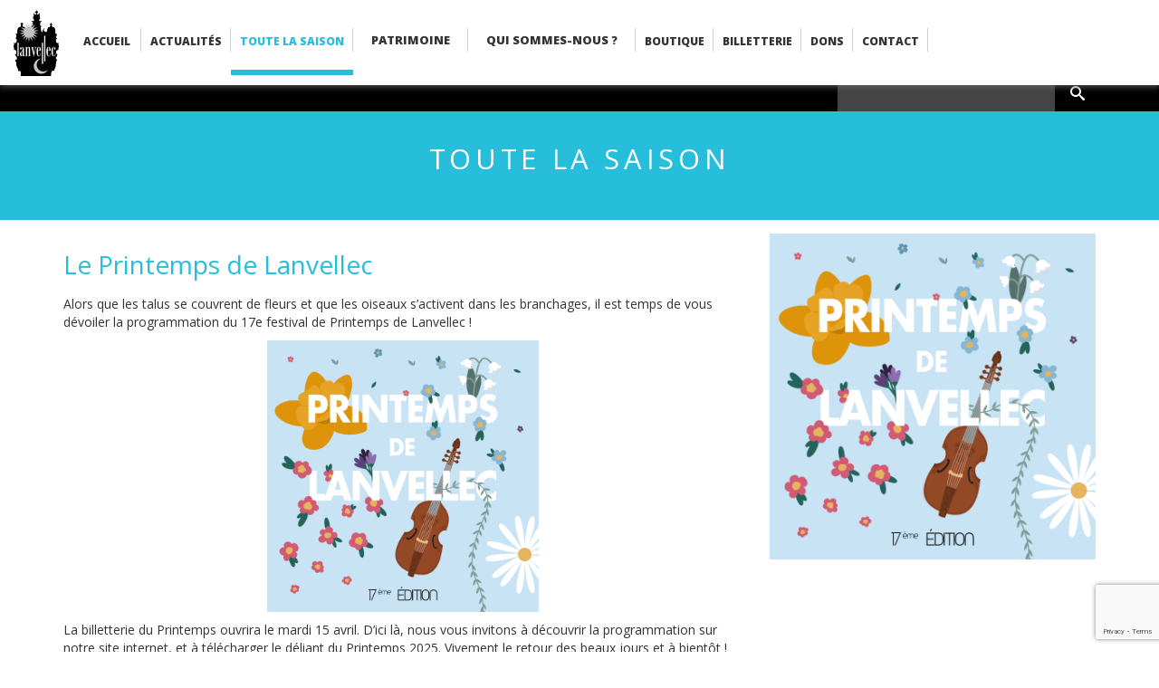

--- FILE ---
content_type: text/html; charset=UTF-8
request_url: https://www.festival-lanvellec.fr/toutelasaison/printemps
body_size: 10065
content:
<!DOCTYPE html>
<html lang="fr-FR">
<head>
<meta charset="UTF-8">
<meta name="viewport" content="width=device-width, initial-scale=1">
<meta http-equiv="X-UA-Compatible" content="IE-edge" />
<link rel="profile" href="http://gmpg.org/xfn/11">
<link rel="pingback" href="">
		<!--[if IE]>
  		<script src="https://cdnjs.cloudflare.com/ajax/libs/html5shiv/3.7.3/html5shiv.js"></script>
		<![endif]-->
		
<meta name='robots' content='index, follow, max-image-preview:large, max-snippet:-1, max-video-preview:-1' />

	<!-- This site is optimized with the Yoast SEO plugin v26.5 - https://yoast.com/wordpress/plugins/seo/ -->
	<title>Printemps de Lanvellec - Festival Lanvellec</title>
	<link rel="canonical" href="https://www.festival-lanvellec.fr/toutelasaison/printemps" />
	<meta property="og:locale" content="fr_FR" />
	<meta property="og:type" content="article" />
	<meta property="og:title" content="Printemps de Lanvellec - Festival Lanvellec" />
	<meta property="og:description" content="Le Printemps de Lanvellec Alors que les talus se couvrent de fleurs et que les oiseaux s&rsquo;activent dans les branchages, il est temps de vous Lire la suite..." />
	<meta property="og:url" content="https://www.festival-lanvellec.fr/toutelasaison/printemps" />
	<meta property="og:site_name" content="Festival Lanvellec" />
	<meta property="article:modified_time" content="2025-06-27T08:48:30+00:00" />
	<meta property="og:image" content="https://www.festival-lanvellec.fr/wp-content/uploads/2023/04/visuel-neutre.png" />
	<meta property="og:image:width" content="2481" />
	<meta property="og:image:height" content="2481" />
	<meta property="og:image:type" content="image/png" />
	<meta name="twitter:card" content="summary_large_image" />
	<meta name="twitter:label1" content="Durée de lecture estimée" />
	<meta name="twitter:data1" content="1 minute" />
	<script type="application/ld+json" class="yoast-schema-graph">{"@context":"https://schema.org","@graph":[{"@type":"WebPage","@id":"https://www.festival-lanvellec.fr/toutelasaison/printemps","url":"https://www.festival-lanvellec.fr/toutelasaison/printemps","name":"Printemps de Lanvellec - Festival Lanvellec","isPartOf":{"@id":"https://www.festival-lanvellec.fr/#website"},"primaryImageOfPage":{"@id":"https://www.festival-lanvellec.fr/toutelasaison/printemps#primaryimage"},"image":{"@id":"https://www.festival-lanvellec.fr/toutelasaison/printemps#primaryimage"},"thumbnailUrl":"https://www.festival-lanvellec.fr/wp-content/uploads/2023/04/visuel-neutre.png","datePublished":"2023-03-29T14:01:57+00:00","dateModified":"2025-06-27T08:48:30+00:00","breadcrumb":{"@id":"https://www.festival-lanvellec.fr/toutelasaison/printemps#breadcrumb"},"inLanguage":"fr-FR","potentialAction":[{"@type":"ReadAction","target":["https://www.festival-lanvellec.fr/toutelasaison/printemps"]}]},{"@type":"ImageObject","inLanguage":"fr-FR","@id":"https://www.festival-lanvellec.fr/toutelasaison/printemps#primaryimage","url":"https://www.festival-lanvellec.fr/wp-content/uploads/2023/04/visuel-neutre.png","contentUrl":"https://www.festival-lanvellec.fr/wp-content/uploads/2023/04/visuel-neutre.png","width":2481,"height":2481},{"@type":"BreadcrumbList","@id":"https://www.festival-lanvellec.fr/toutelasaison/printemps#breadcrumb","itemListElement":[{"@type":"ListItem","position":1,"name":"Accueil","item":"https://www.festival-lanvellec.fr/"},{"@type":"ListItem","position":2,"name":"Toute la saison","item":"https://www.festival-lanvellec.fr/toutelasaison"},{"@type":"ListItem","position":3,"name":"Printemps de Lanvellec"}]},{"@type":"WebSite","@id":"https://www.festival-lanvellec.fr/#website","url":"https://www.festival-lanvellec.fr/","name":"Festival Lanvellec","description":"","potentialAction":[{"@type":"SearchAction","target":{"@type":"EntryPoint","urlTemplate":"https://www.festival-lanvellec.fr/?s={search_term_string}"},"query-input":{"@type":"PropertyValueSpecification","valueRequired":true,"valueName":"search_term_string"}}],"inLanguage":"fr-FR"}]}</script>
	<!-- / Yoast SEO plugin. -->


<link rel='dns-prefetch' href='//maps.googleapis.com' />
<link rel="alternate" type="application/rss+xml" title="Festival Lanvellec &raquo; Flux" href="https://www.festival-lanvellec.fr/feed" />
<link rel="alternate" type="application/rss+xml" title="Festival Lanvellec &raquo; Flux des commentaires" href="https://www.festival-lanvellec.fr/comments/feed" />
<link rel="alternate" title="oEmbed (JSON)" type="application/json+oembed" href="https://www.festival-lanvellec.fr/wp-json/oembed/1.0/embed?url=https%3A%2F%2Fwww.festival-lanvellec.fr%2Ftoutelasaison%2Fprintemps&#038;lang=fr" />
<link rel="alternate" title="oEmbed (XML)" type="text/xml+oembed" href="https://www.festival-lanvellec.fr/wp-json/oembed/1.0/embed?url=https%3A%2F%2Fwww.festival-lanvellec.fr%2Ftoutelasaison%2Fprintemps&#038;format=xml&#038;lang=fr" />
<style id='wp-img-auto-sizes-contain-inline-css' type='text/css'>
img:is([sizes=auto i],[sizes^="auto," i]){contain-intrinsic-size:3000px 1500px}
/*# sourceURL=wp-img-auto-sizes-contain-inline-css */
</style>
<style id='wp-block-library-inline-css' type='text/css'>
:root{--wp-block-synced-color:#7a00df;--wp-block-synced-color--rgb:122,0,223;--wp-bound-block-color:var(--wp-block-synced-color);--wp-editor-canvas-background:#ddd;--wp-admin-theme-color:#007cba;--wp-admin-theme-color--rgb:0,124,186;--wp-admin-theme-color-darker-10:#006ba1;--wp-admin-theme-color-darker-10--rgb:0,107,160.5;--wp-admin-theme-color-darker-20:#005a87;--wp-admin-theme-color-darker-20--rgb:0,90,135;--wp-admin-border-width-focus:2px}@media (min-resolution:192dpi){:root{--wp-admin-border-width-focus:1.5px}}.wp-element-button{cursor:pointer}:root .has-very-light-gray-background-color{background-color:#eee}:root .has-very-dark-gray-background-color{background-color:#313131}:root .has-very-light-gray-color{color:#eee}:root .has-very-dark-gray-color{color:#313131}:root .has-vivid-green-cyan-to-vivid-cyan-blue-gradient-background{background:linear-gradient(135deg,#00d084,#0693e3)}:root .has-purple-crush-gradient-background{background:linear-gradient(135deg,#34e2e4,#4721fb 50%,#ab1dfe)}:root .has-hazy-dawn-gradient-background{background:linear-gradient(135deg,#faaca8,#dad0ec)}:root .has-subdued-olive-gradient-background{background:linear-gradient(135deg,#fafae1,#67a671)}:root .has-atomic-cream-gradient-background{background:linear-gradient(135deg,#fdd79a,#004a59)}:root .has-nightshade-gradient-background{background:linear-gradient(135deg,#330968,#31cdcf)}:root .has-midnight-gradient-background{background:linear-gradient(135deg,#020381,#2874fc)}:root{--wp--preset--font-size--normal:16px;--wp--preset--font-size--huge:42px}.has-regular-font-size{font-size:1em}.has-larger-font-size{font-size:2.625em}.has-normal-font-size{font-size:var(--wp--preset--font-size--normal)}.has-huge-font-size{font-size:var(--wp--preset--font-size--huge)}.has-text-align-center{text-align:center}.has-text-align-left{text-align:left}.has-text-align-right{text-align:right}.has-fit-text{white-space:nowrap!important}#end-resizable-editor-section{display:none}.aligncenter{clear:both}.items-justified-left{justify-content:flex-start}.items-justified-center{justify-content:center}.items-justified-right{justify-content:flex-end}.items-justified-space-between{justify-content:space-between}.screen-reader-text{border:0;clip-path:inset(50%);height:1px;margin:-1px;overflow:hidden;padding:0;position:absolute;width:1px;word-wrap:normal!important}.screen-reader-text:focus{background-color:#ddd;clip-path:none;color:#444;display:block;font-size:1em;height:auto;left:5px;line-height:normal;padding:15px 23px 14px;text-decoration:none;top:5px;width:auto;z-index:100000}html :where(.has-border-color){border-style:solid}html :where([style*=border-top-color]){border-top-style:solid}html :where([style*=border-right-color]){border-right-style:solid}html :where([style*=border-bottom-color]){border-bottom-style:solid}html :where([style*=border-left-color]){border-left-style:solid}html :where([style*=border-width]){border-style:solid}html :where([style*=border-top-width]){border-top-style:solid}html :where([style*=border-right-width]){border-right-style:solid}html :where([style*=border-bottom-width]){border-bottom-style:solid}html :where([style*=border-left-width]){border-left-style:solid}html :where(img[class*=wp-image-]){height:auto;max-width:100%}:where(figure){margin:0 0 1em}html :where(.is-position-sticky){--wp-admin--admin-bar--position-offset:var(--wp-admin--admin-bar--height,0px)}@media screen and (max-width:600px){html :where(.is-position-sticky){--wp-admin--admin-bar--position-offset:0px}}

/*# sourceURL=wp-block-library-inline-css */
</style><style id='global-styles-inline-css' type='text/css'>
:root{--wp--preset--aspect-ratio--square: 1;--wp--preset--aspect-ratio--4-3: 4/3;--wp--preset--aspect-ratio--3-4: 3/4;--wp--preset--aspect-ratio--3-2: 3/2;--wp--preset--aspect-ratio--2-3: 2/3;--wp--preset--aspect-ratio--16-9: 16/9;--wp--preset--aspect-ratio--9-16: 9/16;--wp--preset--color--black: #000000;--wp--preset--color--cyan-bluish-gray: #abb8c3;--wp--preset--color--white: #ffffff;--wp--preset--color--pale-pink: #f78da7;--wp--preset--color--vivid-red: #cf2e2e;--wp--preset--color--luminous-vivid-orange: #ff6900;--wp--preset--color--luminous-vivid-amber: #fcb900;--wp--preset--color--light-green-cyan: #7bdcb5;--wp--preset--color--vivid-green-cyan: #00d084;--wp--preset--color--pale-cyan-blue: #8ed1fc;--wp--preset--color--vivid-cyan-blue: #0693e3;--wp--preset--color--vivid-purple: #9b51e0;--wp--preset--gradient--vivid-cyan-blue-to-vivid-purple: linear-gradient(135deg,rgb(6,147,227) 0%,rgb(155,81,224) 100%);--wp--preset--gradient--light-green-cyan-to-vivid-green-cyan: linear-gradient(135deg,rgb(122,220,180) 0%,rgb(0,208,130) 100%);--wp--preset--gradient--luminous-vivid-amber-to-luminous-vivid-orange: linear-gradient(135deg,rgb(252,185,0) 0%,rgb(255,105,0) 100%);--wp--preset--gradient--luminous-vivid-orange-to-vivid-red: linear-gradient(135deg,rgb(255,105,0) 0%,rgb(207,46,46) 100%);--wp--preset--gradient--very-light-gray-to-cyan-bluish-gray: linear-gradient(135deg,rgb(238,238,238) 0%,rgb(169,184,195) 100%);--wp--preset--gradient--cool-to-warm-spectrum: linear-gradient(135deg,rgb(74,234,220) 0%,rgb(151,120,209) 20%,rgb(207,42,186) 40%,rgb(238,44,130) 60%,rgb(251,105,98) 80%,rgb(254,248,76) 100%);--wp--preset--gradient--blush-light-purple: linear-gradient(135deg,rgb(255,206,236) 0%,rgb(152,150,240) 100%);--wp--preset--gradient--blush-bordeaux: linear-gradient(135deg,rgb(254,205,165) 0%,rgb(254,45,45) 50%,rgb(107,0,62) 100%);--wp--preset--gradient--luminous-dusk: linear-gradient(135deg,rgb(255,203,112) 0%,rgb(199,81,192) 50%,rgb(65,88,208) 100%);--wp--preset--gradient--pale-ocean: linear-gradient(135deg,rgb(255,245,203) 0%,rgb(182,227,212) 50%,rgb(51,167,181) 100%);--wp--preset--gradient--electric-grass: linear-gradient(135deg,rgb(202,248,128) 0%,rgb(113,206,126) 100%);--wp--preset--gradient--midnight: linear-gradient(135deg,rgb(2,3,129) 0%,rgb(40,116,252) 100%);--wp--preset--font-size--small: 13px;--wp--preset--font-size--medium: 20px;--wp--preset--font-size--large: 36px;--wp--preset--font-size--x-large: 42px;--wp--preset--spacing--20: 0.44rem;--wp--preset--spacing--30: 0.67rem;--wp--preset--spacing--40: 1rem;--wp--preset--spacing--50: 1.5rem;--wp--preset--spacing--60: 2.25rem;--wp--preset--spacing--70: 3.38rem;--wp--preset--spacing--80: 5.06rem;--wp--preset--shadow--natural: 6px 6px 9px rgba(0, 0, 0, 0.2);--wp--preset--shadow--deep: 12px 12px 50px rgba(0, 0, 0, 0.4);--wp--preset--shadow--sharp: 6px 6px 0px rgba(0, 0, 0, 0.2);--wp--preset--shadow--outlined: 6px 6px 0px -3px rgb(255, 255, 255), 6px 6px rgb(0, 0, 0);--wp--preset--shadow--crisp: 6px 6px 0px rgb(0, 0, 0);}:where(.is-layout-flex){gap: 0.5em;}:where(.is-layout-grid){gap: 0.5em;}body .is-layout-flex{display: flex;}.is-layout-flex{flex-wrap: wrap;align-items: center;}.is-layout-flex > :is(*, div){margin: 0;}body .is-layout-grid{display: grid;}.is-layout-grid > :is(*, div){margin: 0;}:where(.wp-block-columns.is-layout-flex){gap: 2em;}:where(.wp-block-columns.is-layout-grid){gap: 2em;}:where(.wp-block-post-template.is-layout-flex){gap: 1.25em;}:where(.wp-block-post-template.is-layout-grid){gap: 1.25em;}.has-black-color{color: var(--wp--preset--color--black) !important;}.has-cyan-bluish-gray-color{color: var(--wp--preset--color--cyan-bluish-gray) !important;}.has-white-color{color: var(--wp--preset--color--white) !important;}.has-pale-pink-color{color: var(--wp--preset--color--pale-pink) !important;}.has-vivid-red-color{color: var(--wp--preset--color--vivid-red) !important;}.has-luminous-vivid-orange-color{color: var(--wp--preset--color--luminous-vivid-orange) !important;}.has-luminous-vivid-amber-color{color: var(--wp--preset--color--luminous-vivid-amber) !important;}.has-light-green-cyan-color{color: var(--wp--preset--color--light-green-cyan) !important;}.has-vivid-green-cyan-color{color: var(--wp--preset--color--vivid-green-cyan) !important;}.has-pale-cyan-blue-color{color: var(--wp--preset--color--pale-cyan-blue) !important;}.has-vivid-cyan-blue-color{color: var(--wp--preset--color--vivid-cyan-blue) !important;}.has-vivid-purple-color{color: var(--wp--preset--color--vivid-purple) !important;}.has-black-background-color{background-color: var(--wp--preset--color--black) !important;}.has-cyan-bluish-gray-background-color{background-color: var(--wp--preset--color--cyan-bluish-gray) !important;}.has-white-background-color{background-color: var(--wp--preset--color--white) !important;}.has-pale-pink-background-color{background-color: var(--wp--preset--color--pale-pink) !important;}.has-vivid-red-background-color{background-color: var(--wp--preset--color--vivid-red) !important;}.has-luminous-vivid-orange-background-color{background-color: var(--wp--preset--color--luminous-vivid-orange) !important;}.has-luminous-vivid-amber-background-color{background-color: var(--wp--preset--color--luminous-vivid-amber) !important;}.has-light-green-cyan-background-color{background-color: var(--wp--preset--color--light-green-cyan) !important;}.has-vivid-green-cyan-background-color{background-color: var(--wp--preset--color--vivid-green-cyan) !important;}.has-pale-cyan-blue-background-color{background-color: var(--wp--preset--color--pale-cyan-blue) !important;}.has-vivid-cyan-blue-background-color{background-color: var(--wp--preset--color--vivid-cyan-blue) !important;}.has-vivid-purple-background-color{background-color: var(--wp--preset--color--vivid-purple) !important;}.has-black-border-color{border-color: var(--wp--preset--color--black) !important;}.has-cyan-bluish-gray-border-color{border-color: var(--wp--preset--color--cyan-bluish-gray) !important;}.has-white-border-color{border-color: var(--wp--preset--color--white) !important;}.has-pale-pink-border-color{border-color: var(--wp--preset--color--pale-pink) !important;}.has-vivid-red-border-color{border-color: var(--wp--preset--color--vivid-red) !important;}.has-luminous-vivid-orange-border-color{border-color: var(--wp--preset--color--luminous-vivid-orange) !important;}.has-luminous-vivid-amber-border-color{border-color: var(--wp--preset--color--luminous-vivid-amber) !important;}.has-light-green-cyan-border-color{border-color: var(--wp--preset--color--light-green-cyan) !important;}.has-vivid-green-cyan-border-color{border-color: var(--wp--preset--color--vivid-green-cyan) !important;}.has-pale-cyan-blue-border-color{border-color: var(--wp--preset--color--pale-cyan-blue) !important;}.has-vivid-cyan-blue-border-color{border-color: var(--wp--preset--color--vivid-cyan-blue) !important;}.has-vivid-purple-border-color{border-color: var(--wp--preset--color--vivid-purple) !important;}.has-vivid-cyan-blue-to-vivid-purple-gradient-background{background: var(--wp--preset--gradient--vivid-cyan-blue-to-vivid-purple) !important;}.has-light-green-cyan-to-vivid-green-cyan-gradient-background{background: var(--wp--preset--gradient--light-green-cyan-to-vivid-green-cyan) !important;}.has-luminous-vivid-amber-to-luminous-vivid-orange-gradient-background{background: var(--wp--preset--gradient--luminous-vivid-amber-to-luminous-vivid-orange) !important;}.has-luminous-vivid-orange-to-vivid-red-gradient-background{background: var(--wp--preset--gradient--luminous-vivid-orange-to-vivid-red) !important;}.has-very-light-gray-to-cyan-bluish-gray-gradient-background{background: var(--wp--preset--gradient--very-light-gray-to-cyan-bluish-gray) !important;}.has-cool-to-warm-spectrum-gradient-background{background: var(--wp--preset--gradient--cool-to-warm-spectrum) !important;}.has-blush-light-purple-gradient-background{background: var(--wp--preset--gradient--blush-light-purple) !important;}.has-blush-bordeaux-gradient-background{background: var(--wp--preset--gradient--blush-bordeaux) !important;}.has-luminous-dusk-gradient-background{background: var(--wp--preset--gradient--luminous-dusk) !important;}.has-pale-ocean-gradient-background{background: var(--wp--preset--gradient--pale-ocean) !important;}.has-electric-grass-gradient-background{background: var(--wp--preset--gradient--electric-grass) !important;}.has-midnight-gradient-background{background: var(--wp--preset--gradient--midnight) !important;}.has-small-font-size{font-size: var(--wp--preset--font-size--small) !important;}.has-medium-font-size{font-size: var(--wp--preset--font-size--medium) !important;}.has-large-font-size{font-size: var(--wp--preset--font-size--large) !important;}.has-x-large-font-size{font-size: var(--wp--preset--font-size--x-large) !important;}
/*# sourceURL=global-styles-inline-css */
</style>

<style id='classic-theme-styles-inline-css' type='text/css'>
/*! This file is auto-generated */
.wp-block-button__link{color:#fff;background-color:#32373c;border-radius:9999px;box-shadow:none;text-decoration:none;padding:calc(.667em + 2px) calc(1.333em + 2px);font-size:1.125em}.wp-block-file__button{background:#32373c;color:#fff;text-decoration:none}
/*# sourceURL=/wp-includes/css/classic-themes.min.css */
</style>
<link rel='stylesheet' id='responsive-lightbox-swipebox-css' href='https://www.festival-lanvellec.fr/wp-content/plugins/responsive-lightbox/assets/swipebox/swipebox.min.css?ver=1.5.2' type='text/css' media='all' />
<link rel='stylesheet' id='cmplz-general-css' href='https://www.festival-lanvellec.fr/wp-content/plugins/complianz-gdpr/assets/css/cookieblocker.min.css?ver=1764883792' type='text/css' media='all' />
<link rel='stylesheet' id='rimat-style-css' href='https://www.festival-lanvellec.fr/wp-content/themes/rimat/style.css?ver=6.9' type='text/css' media='all' />
<link rel='stylesheet' id='bootstrap-css-css' href='https://www.festival-lanvellec.fr/wp-content/themes/rimat/css/bootstrap.min.css?ver=6.9' type='text/css' media='all' />
<link rel='stylesheet' id='fontawesome-css-css' href='https://www.festival-lanvellec.fr/wp-content/themes/rimat/css/font-awesome.min.css?ver=6.9' type='text/css' media='all' />
<link rel='stylesheet' id='slickcss-css' href='https://www.festival-lanvellec.fr/wp-content/themes/rimat/css/slick.css?ver=all' type='text/css' media='all' />
<link rel='stylesheet' id='sib-front-css-css' href='https://www.festival-lanvellec.fr/wp-content/plugins/mailin/css/mailin-front.css?ver=6.9' type='text/css' media='all' />
<link rel='stylesheet' id='googleWebFonts-css' href='//fonts.googleapis.com/css?family=Open+Sans%3A400%2C800italic%2C800%2C700%2C600italic%2C600%2C300italic%2C300%7CQuattrocento+Sans%3A400%2C400italic%2C700%2C700italic&#038;ver=6.9' type='text/css' media='all' />
<!--n2css--><!--n2js--><script type="text/javascript" src="https://www.festival-lanvellec.fr/wp-includes/js/jquery/jquery.min.js?ver=3.7.1" id="jquery-core-js"></script>
<script type="text/javascript" src="https://www.festival-lanvellec.fr/wp-includes/js/jquery/jquery-migrate.min.js?ver=3.4.1" id="jquery-migrate-js"></script>
<script type="text/javascript" src="https://www.festival-lanvellec.fr/wp-content/plugins/responsive-lightbox/assets/swipebox/jquery.swipebox.min.js?ver=1.5.2" id="responsive-lightbox-swipebox-js"></script>
<script type="text/javascript" src="https://www.festival-lanvellec.fr/wp-includes/js/underscore.min.js?ver=1.13.7" id="underscore-js"></script>
<script type="text/javascript" src="https://www.festival-lanvellec.fr/wp-content/plugins/responsive-lightbox/assets/infinitescroll/infinite-scroll.pkgd.min.js?ver=4.0.1" id="responsive-lightbox-infinite-scroll-js"></script>
<script type="text/javascript" id="responsive-lightbox-js-before">
/* <![CDATA[ */
var rlArgs = {"script":"swipebox","selector":"lightbox","customEvents":"","activeGalleries":true,"animation":true,"hideCloseButtonOnMobile":false,"removeBarsOnMobile":false,"hideBars":true,"hideBarsDelay":5000,"videoMaxWidth":1080,"useSVG":true,"loopAtEnd":false,"woocommerce_gallery":false,"ajaxurl":"https:\/\/www.festival-lanvellec.fr\/wp-admin\/admin-ajax.php","nonce":"662a30ff42","preview":false,"postId":323,"scriptExtension":false};

//# sourceURL=responsive-lightbox-js-before
/* ]]> */
</script>
<script type="text/javascript" src="https://www.festival-lanvellec.fr/wp-content/plugins/responsive-lightbox/js/front.js?ver=2.5.5" id="responsive-lightbox-js"></script>
<script type="text/javascript" src="https://www.festival-lanvellec.fr/wp-content/themes/rimat/js/map-contact.js?ver=6.9" id="map-contact-js"></script>
<script type="text/javascript" id="sib-front-js-js-extra">
/* <![CDATA[ */
var sibErrMsg = {"invalidMail":"Please fill out valid email address","requiredField":"Please fill out required fields","invalidDateFormat":"Please fill out valid date format","invalidSMSFormat":"Please fill out valid phone number"};
var ajax_sib_front_object = {"ajax_url":"https://www.festival-lanvellec.fr/wp-admin/admin-ajax.php","ajax_nonce":"6d676f3568","flag_url":"https://www.festival-lanvellec.fr/wp-content/plugins/mailin/img/flags/"};
//# sourceURL=sib-front-js-js-extra
/* ]]> */
</script>
<script type="text/javascript" src="https://www.festival-lanvellec.fr/wp-content/plugins/mailin/js/mailin-front.js?ver=1761903153" id="sib-front-js-js"></script>
<link rel="https://api.w.org/" href="https://www.festival-lanvellec.fr/wp-json/" /><link rel="alternate" title="JSON" type="application/json" href="https://www.festival-lanvellec.fr/wp-json/wp/v2/pages/323" /><link rel='shortlink' href='https://www.festival-lanvellec.fr/?p=323' />
<link rel="shortcut icon" href="https://www.festival-lanvellec.fr/wp-content/themes/rimat/img/favicon-festival-lanvellec.ico" >
<script type="text/javascript" src="https://cdn.by.wonderpush.com/sdk/1.1/wonderpush-loader.min.js" async></script>
<script type="text/javascript">
  window.WonderPush = window.WonderPush || [];
  window.WonderPush.push(['init', {"customDomain":"https:\/\/www.festival-lanvellec.fr\/wp-content\/plugins\/mailin\/","serviceWorkerUrl":"wonderpush-worker-loader.min.js?webKey=7f166d6f5a6b5164702913cace68fb6f174334f158085327f4c35a1ea4d7a308","frameUrl":"wonderpush.min.html","webKey":"7f166d6f5a6b5164702913cace68fb6f174334f158085327f4c35a1ea4d7a308"}]);
</script><link rel="icon" href="https://www.festival-lanvellec.fr/wp-content/uploads/2024/07/cropped-logo-fond-vide-noir-32x32.png" sizes="32x32" />
<link rel="icon" href="https://www.festival-lanvellec.fr/wp-content/uploads/2024/07/cropped-logo-fond-vide-noir-192x192.png" sizes="192x192" />
<link rel="apple-touch-icon" href="https://www.festival-lanvellec.fr/wp-content/uploads/2024/07/cropped-logo-fond-vide-noir-180x180.png" />
<meta name="msapplication-TileImage" content="https://www.festival-lanvellec.fr/wp-content/uploads/2024/07/cropped-logo-fond-vide-noir-270x270.png" />

<script>
  (function(i,s,o,g,r,a,m){i['GoogleAnalyticsObject']=r;i[r]=i[r]||function(){
  (i[r].q=i[r].q||[]).push(arguments)},i[r].l=1*new Date();a=s.createElement(o),
  m=s.getElementsByTagName(o)[0];a.async=1;a.src=g;m.parentNode.insertBefore(a,m)
  })(window,document,'script','https://www.google-analytics.com/analytics.js','ga');

  ga('create', 'UA-81639922-1', 'auto');
  ga('send', 'pageview');

</script>
</head>

<body class="wp-singular page-template page-template-template page-template-template-printemps page-template-templatetemplate-printemps-php page page-id-323 page-child parent-pageid-318 wp-theme-rimat group-blog">
<div id="page" class="wrapper">

	<header id="masthead" class="header clearfix" role="banner">
            <!-- logo -->
            <div class="logo smooth-scroll">
                <a href="https://www.festival-lanvellec.fr/" rel="home"><img id="site-logo" src="https://www.festival-lanvellec.fr/wp-content/themes/rimat/img/logo-rimat-header.png" alt="Association RIMAT"/></a>
									<p class="site-title"><a href="https://www.festival-lanvellec.fr/" rel="home">Festival Lanvellec</a></p>
				            </div>
		<button type="button" class="open-menu off-canvas-btn" data-direction="left"><span></span></button>

		<nav class="main-menu off-canvas" role="navigation">
			<button class="close-menu close-canvas">Fermer le menu</button>
			<span class="titre-menu">Festival de Lanvellec</span>
			<ul id="menu-primary-menu" class="clearfix"><li id="menu-item-4493" class="menu-item menu-item-type-post_type menu-item-object-page menu-item-home menu-item-4493"><a href="https://www.festival-lanvellec.fr/">Accueil</a></li>
<li id="menu-item-13687" class="menu-item menu-item-type-taxonomy menu-item-object-category menu-item-13687"><a href="https://www.festival-lanvellec.fr/actualites/association-rimat">Actualités</a></li>
<li id="menu-item-4494" class="menu-item menu-item-type-post_type menu-item-object-page current-page-ancestor current-menu-ancestor current-menu-parent current-page-parent current_page_parent current_page_ancestor menu-item-has-children menu-item-4494"><a href="https://www.festival-lanvellec.fr/toutelasaison">Toute la saison</a>
<ul class="sub-menu">
	<li id="menu-item-312" class="menu-item menu-item-type-post_type menu-item-object-page menu-item-312"><a href="https://www.festival-lanvellec.fr/toutelasaison/festival-dautomne">Festival de Lanvellec et du Trégor</a></li>
	<li id="menu-item-4496" class="menu-item menu-item-type-post_type menu-item-object-page current-menu-item page_item page-item-323 current_page_item menu-item-4496"><a href="https://www.festival-lanvellec.fr/toutelasaison/printemps">Printemps de Lanvellec</a></li>
	<li id="menu-item-4495" class="menu-item menu-item-type-post_type menu-item-object-page menu-item-4495"><a href="https://www.festival-lanvellec.fr/toutelasaison/journee-de-la-musique-ancienne">Journée de La Musique Ancienne</a></li>
	<li id="menu-item-14673" class="menu-item menu-item-type-post_type menu-item-object-page menu-item-14673"><a href="https://www.festival-lanvellec.fr/toutelasaison/deambulations-baroques">Déambulations Baroques</a></li>
</ul>
</li>
<li id="menu-item-4516" class="menu-item menu-item-type-custom menu-item-object-custom menu-item-has-children menu-item-4516"><span>Patrimoine</span>
<ul class="sub-menu">
	<li id="menu-item-4497" class="menu-item menu-item-type-post_type menu-item-object-page menu-item-4497"><a href="https://www.festival-lanvellec.fr/patrimoine">L’Orgue Robert Dallam</a></li>
	<li id="menu-item-4505" class="menu-item menu-item-type-post_type menu-item-object-page menu-item-4505"><a href="https://www.festival-lanvellec.fr/lieux-festivals">Lieux des concerts</a></li>
</ul>
</li>
<li id="menu-item-4506" class="menu-item menu-item-type-custom menu-item-object-custom menu-item-has-children menu-item-4506"><span>Qui sommes-nous ?</span>
<ul class="sub-menu">
	<li id="menu-item-4507" class="menu-item menu-item-type-post_type menu-item-object-page menu-item-4507"><a href="https://www.festival-lanvellec.fr/lassociation-rimat">L’association RIMAT</a></li>
	<li id="menu-item-4508" class="menu-item menu-item-type-post_type menu-item-object-page menu-item-4508"><a href="https://www.festival-lanvellec.fr/lequipe">L’équipe</a></li>
	<li id="menu-item-14224" class="menu-item menu-item-type-post_type menu-item-object-page menu-item-14224"><a href="https://www.festival-lanvellec.fr/education-artistique-et-culturelle">Éducation Artistique et Culturelle</a></li>
	<li id="menu-item-4509" class="menu-item menu-item-type-post_type menu-item-object-page menu-item-4509"><a href="https://www.festival-lanvellec.fr/nos-partenaires">Nos partenaires</a></li>
	<li id="menu-item-4510" class="menu-item menu-item-type-post_type menu-item-object-page menu-item-4510"><a href="https://www.festival-lanvellec.fr/presse">Presse</a></li>
</ul>
</li>
<li id="menu-item-314" class="menu-item menu-item-type-post_type menu-item-object-page menu-item-314"><a href="https://www.festival-lanvellec.fr/boutique">Boutique</a></li>
<li id="menu-item-4518" class="menu-item menu-item-type-post_type menu-item-object-page menu-item-4518"><a href="https://www.festival-lanvellec.fr/billetterie">Billetterie</a></li>
<li id="menu-item-13865" class="menu-item menu-item-type-post_type menu-item-object-page menu-item-13865"><a href="https://www.festival-lanvellec.fr/dons">Dons</a></li>
<li id="menu-item-4517" class="menu-item menu-item-type-post_type menu-item-object-page menu-item-4517"><a href="https://www.festival-lanvellec.fr/contact">Contact</a></li>
</ul>		</nav><!-- #site-navigation -->
	</header><!-- #masthead -->
	<div class="bottom-bar clearfix">
		<!-- limite du slider -->
		
		<div class="container">
			<nav class="menu-social" role="navigation">
						</nav>
			
			<div id="search">
				<form role="search" method="get" action="https://www.festival-lanvellec.fr/">
				        <span class="screen-reader-text">Rechercher :</span>
				        <input id="search_text" type="search" class="search-field" value="" name="s" title="Rechercher :" />
				    <input type="submit" class="search-submit" id="search_button" value="" />
				</form>
			</div>
		</div>		
	</div>

	<div id="content" class="main">
    <div id="title-archive">
          
        <h1 class="entry-title">Toute la saison</h1>
          </div>
    <div id="primary" class="content-area">
                                            <div class="row">
    <div class="container">
          
            <div class="col-lg-8 col-md-8 col-sm-8 col-xs-12">
              <main id="main" class="site-main" role="main">
                <h1>Le Printemps de Lanvellec</h1>
<p><span class="x193iq5w xeuugli x13faqbe x1vvkbs x1xmvt09 x1lliihq x1s928wv xhkezso x1gmr53x x1cpjm7i x1fgarty x1943h6x xudqn12 x3x7a5m x6prxxf xvq8zen xo1l8bm xzsf02u x1yc453h" dir="auto">Alors que les talus se couvrent de fleurs et que les oiseaux s&rsquo;activent dans les branchages, il est temps de vous dévoiler la programmation du 17e festival de Printemps de Lanvellec ! </span></p>
<p><img fetchpriority="high" decoding="async" width="300" height="300" class="size-medium wp-image-14566 aligncenter" src="https://www.festival-lanvellec.fr/wp-content/uploads/2023/04/visuel-neutre-300x300.png" alt="" srcset="https://www.festival-lanvellec.fr/wp-content/uploads/2023/04/visuel-neutre-300x300.png 300w, https://www.festival-lanvellec.fr/wp-content/uploads/2023/04/visuel-neutre-1024x1024.png 1024w, https://www.festival-lanvellec.fr/wp-content/uploads/2023/04/visuel-neutre-200x200.png 200w, https://www.festival-lanvellec.fr/wp-content/uploads/2023/04/visuel-neutre-768x768.png 768w, https://www.festival-lanvellec.fr/wp-content/uploads/2023/04/visuel-neutre-1536x1536.png 1536w, https://www.festival-lanvellec.fr/wp-content/uploads/2023/04/visuel-neutre-2048x2048.png 2048w, https://www.festival-lanvellec.fr/wp-content/uploads/2023/04/visuel-neutre-365x365.png 365w" sizes="(max-width: 300px) 100vw, 300px" /></p>
<p>La billetterie du Printemps ouvrira le mardi 15 avril. D&rsquo;ici là, nous vous invitons à découvrir la programmation sur notre site internet, et à télécharger le déliant du Printemps 2025. Vivement le retour des beaux jours et à bientôt !</p>
<p><a href="https://www.festival-lanvellec.fr/wp-content/uploads/2025/04/depliant-printemps-de-Lanvellec-2025-v6.pdf">Dépliant Printemps 2025</a></p>
<p>&nbsp;</p>
              </main>
            </div>
            <div class="col-lg-4 col-md-4 col-sm-4 col-xs-12">
              <p>
                <img src="https://www.festival-lanvellec.fr/wp-content/uploads/2023/04/visuel-neutre.png" class="attachment-post-thumbnail size-post-thumbnail wp-post-image" alt="" decoding="async" srcset="https://www.festival-lanvellec.fr/wp-content/uploads/2023/04/visuel-neutre.png 2481w, https://www.festival-lanvellec.fr/wp-content/uploads/2023/04/visuel-neutre-300x300.png 300w, https://www.festival-lanvellec.fr/wp-content/uploads/2023/04/visuel-neutre-1024x1024.png 1024w, https://www.festival-lanvellec.fr/wp-content/uploads/2023/04/visuel-neutre-200x200.png 200w, https://www.festival-lanvellec.fr/wp-content/uploads/2023/04/visuel-neutre-768x768.png 768w, https://www.festival-lanvellec.fr/wp-content/uploads/2023/04/visuel-neutre-1536x1536.png 1536w, https://www.festival-lanvellec.fr/wp-content/uploads/2023/04/visuel-neutre-2048x2048.png 2048w, https://www.festival-lanvellec.fr/wp-content/uploads/2023/04/visuel-neutre-365x365.png 365w" sizes="(max-width: 2481px) 100vw, 2481px" /></p>              
            </div>

                </div>
    </div>
</div>





<section id="concerts">
  <div class="row">
        
      <h2 class="entry-title"><span>Concerts</span></h2>
                   
      <div class="container">

          

          <div class="col-lg-4 col-md-4 col-sm-6 col-xs-12 wow animated fadeInUp"><figure class="effect-honey"><a href="https://www.festival-lanvellec.fr/toute-lasaison/de-litalie-a-versailles-dialogues-en-musique" rel="bookmark"><img src="https://www.festival-lanvellec.fr/wp-content/uploads/2023/04/5-de-l-italie-a-versailles-730x516.png" class="attachment-image-paysage size-image-paysage wp-post-image" alt="" decoding="async" /><figcaption><h4 class="entry-title">De l&rsquo;Italie à Versailles, Dialogues en musique</h4><p>dimanche 11 mai 2025</p></figcaption></a></figure></div>




          

          <div class="col-lg-4 col-md-4 col-sm-6 col-xs-12 wow animated fadeInUp"><figure class="effect-honey"><a href="https://www.festival-lanvellec.fr/toute-lasaison/bach-et-fils" rel="bookmark"><img src="https://www.festival-lanvellec.fr/wp-content/uploads/2023/04/4-bach-et-fils-730x516.png" class="attachment-image-paysage size-image-paysage wp-post-image" alt="" decoding="async" loading="lazy" /><figcaption><h4 class="entry-title">Bach et fils</h4><p>samedi 10 mai 2025</p></figcaption></a></figure></div>




          

          <div class="col-lg-4 col-md-4 col-sm-6 col-xs-12 wow animated fadeInUp"><figure class="effect-honey"><a href="https://www.festival-lanvellec.fr/toute-lasaison/maitrise-de-lannion" rel="bookmark"><img src="https://www.festival-lanvellec.fr/wp-content/uploads/2023/04/3-maitrise-de-lannion-730x516.png" class="attachment-image-paysage size-image-paysage wp-post-image" alt="" decoding="async" loading="lazy" /><figcaption><h4 class="entry-title">Maîtrise de Lannion</h4><p>vendredi 09 mai 2025</p></figcaption></a></figure></div>




          

          <div class="col-lg-4 col-md-4 col-sm-6 col-xs-12 wow animated fadeInUp"><figure class="effect-honey"><a href="https://www.festival-lanvellec.fr/toute-lasaison/recital-de-clavecin-avec-marion-nogaro-et-maxence-gutierrez" rel="bookmark"><img src="https://www.festival-lanvellec.fr/wp-content/uploads/2023/04/2-recital-de-clavecin-730x516.png" class="attachment-image-paysage size-image-paysage wp-post-image" alt="" decoding="async" loading="lazy" /><figcaption><h4 class="entry-title">Récital de clavecin avec Marion Nogaro et Maxence Gutierrez</h4><p>jeudi 8 mai 2025</p></figcaption></a></figure></div>




          

          <div class="col-lg-4 col-md-4 col-sm-6 col-xs-12 wow animated fadeInUp"><figure class="effect-honey"><a href="https://www.festival-lanvellec.fr/toute-lasaison/les-petites-mains" rel="bookmark"><img src="https://www.festival-lanvellec.fr/wp-content/uploads/2023/04/1-les-petites-mains-730x516.png" class="attachment-image-paysage size-image-paysage wp-post-image" alt="" decoding="async" loading="lazy" /><figcaption><h4 class="entry-title">Les Petites Mains</h4><p>jeudi 8 mai 2025</p></figcaption></a></figure></div>




                               
      </div>
  </div>
</section>
 





 
    </div><!-- #primary -->


	</div><!-- #content -->

	<footer id="colophon" class="site-footer" role="contentinfo">
		<div class="row">
			<div class="container">
				<div class="addr-footer col-lg-6 col-md-6 col-sm-6 col-xs-12">
					
<aside id="secondary" class="widget-area" role="complementary">
	<div id="text-2" class="widget widget_text">			<div class="textwidget"><p>Centre culturel Steredenn<br />
Rue du Château, 22 420 Lanvellec<br />
Administration : 02 96 35 14 14<br />
Billetterie : 02 96 35 13 72</p>
</div>
		</div></aside><!-- #secondary -->
					<nav class="menu-social" role="navigation">
										</nav>
					<ul class="langues">	<li class="lang-item lang-item-6 lang-item-fr current-lang lang-item-first"><a lang="fr-FR" hreflang="fr-FR" href="https://www.festival-lanvellec.fr/toutelasaison/printemps" aria-current="true"><img src="[data-uri]" alt="Français" width="16" height="11" style="width: 16px; height: 11px;" /></a></li>
</ul>
				</div><!-- .site-info -->
				<div class="logo-footer col-lg-6 col-md-6 col-sm-6 col-xs-12">
	                <a href="https://www.festival-lanvellec.fr/" rel="home"><img id="site-logo" src="https://www.festival-lanvellec.fr/wp-content/themes/rimat/img/logo-rimat-header.png" alt="Association RIMAT"/></a>
	                <a href="//www.rema-eemn.net/" class="logo-rema" target="blank"><img id="site-logo" src="https://www.festival-lanvellec.fr/wp-content/themes/rimat/img/logo-rema-footer.png" alt="REMA | Réseau Européen de Musique Ancienne"/></a>
	            </div>
			</div>
		</div>
	</footer><!-- #colophon -->
	<div class="footer-bottom">
		 		 <div class="menu-footer-menu-container"><ul id="menu-footer-menu" class="my-footer-menu"><li id="menu-item-13739" class="menu-item menu-item-type-custom menu-item-object-custom menu-item-13739"><a href="/connexion-rimat">Se connecter</a></li>
<li id="menu-item-13744" class="menu-item menu-item-type-post_type menu-item-object-page menu-item-13744"><a href="https://www.festival-lanvellec.fr/politiquedeconfidentialite">Mentions légales</a></li>
<li id="menu-item-13743" class="menu-item menu-item-type-post_type menu-item-object-page menu-item-privacy-policy menu-item-13743"><a rel="privacy-policy" href="https://www.festival-lanvellec.fr/cookie-policy-eu">Politique de confidentialité</a></li>
</ul></div>		 	</div>
<span class="Top"><i class="fa fa-chevron-up"></i></span>

<script type="speculationrules">
{"prefetch":[{"source":"document","where":{"and":[{"href_matches":"/*"},{"not":{"href_matches":["/wp-*.php","/wp-admin/*","/wp-content/uploads/*","/wp-content/*","/wp-content/plugins/*","/wp-content/themes/rimat/*","/*\\?(.+)"]}},{"not":{"selector_matches":"a[rel~=\"nofollow\"]"}},{"not":{"selector_matches":".no-prefetch, .no-prefetch a"}}]},"eagerness":"conservative"}]}
</script>
				<script async data-category="statistics"
						src="https://www.googletagmanager.com/gtag/js?id=UA-81639922-1"></script>			<script data-category="functional">
				window['gtag_enable_tcf_support'] = false;
window.dataLayer = window.dataLayer || [];
function gtag(){dataLayer.push(arguments);}
gtag('js', new Date());
gtag('config', 'UA-81639922-1', {
	cookie_flags:'secure;samesite=none',
	'anonymize_ip': true
});
							</script>
			<script type="text/javascript" src="https://maps.googleapis.com/maps/api/js?key=AIzaSyAbjSpxCAO8XbvsH7klO9v1XqQUa5RRW_E&amp;ver=3" id="google-map-js"></script>
<script type="text/javascript" src="https://www.festival-lanvellec.fr/wp-content/themes/rimat/js/maps-acf.js?ver=0.1" id="google-map-init-js"></script>
<script type="text/javascript" src="https://www.festival-lanvellec.fr/wp-content/themes/rimat/js/jquery.min.js?ver=6.9" id="jquery-js-js"></script>
<script type="text/javascript" src="https://www.festival-lanvellec.fr/wp-content/themes/rimat/js/bootstrap.min.js?ver=6.9" id="bootstrap-js-js"></script>
<script type="text/javascript" src="https://www.festival-lanvellec.fr/wp-content/themes/rimat/js/navigation.js?ver=20151215" id="rimat-navigation-js"></script>
<script type="text/javascript" src="https://www.festival-lanvellec.fr/wp-content/themes/rimat/js/jquery-offcanvas.js?ver=20151215" id="canvas-js-js"></script>
<script type="text/javascript" src="https://www.festival-lanvellec.fr/wp-content/themes/rimat/js/swiper.jquery.min.js?ver=20151215" id="swipper-js-js"></script>
<script type="text/javascript" src="https://www.festival-lanvellec.fr/wp-content/themes/rimat/js/collapse.js?ver=1.0.0" id="collapse-js-js"></script>
<script type="text/javascript" src="https://www.festival-lanvellec.fr/wp-content/themes/rimat/js/skip-link-focus-fix.js?ver=20151215" id="rimat-skip-link-focus-fix-js"></script>
<script type="text/javascript" src="https://www.festival-lanvellec.fr/wp-content/themes/rimat/js/carousel.js?ver=1" id="carousel-js-js"></script>
<script type="text/javascript" src="https://www.festival-lanvellec.fr/wp-content/themes/rimat/js/slick.min.js?ver=1.5.9" id="slickjs-js"></script>
<script type="text/javascript" src="https://www.festival-lanvellec.fr/wp-content/themes/rimat/js/slick-init.js?ver=1.5.9" id="slickjs-init-js"></script>
<script type="text/javascript" src="https://www.google.com/recaptcha/api.js?render=6LcRDI0UAAAAAJuBBBL6Ic8TJaljIJGhZyQK7SOe&amp;ver=3.0" id="google-recaptcha-js"></script>
<script type="text/javascript" src="https://www.festival-lanvellec.fr/wp-includes/js/dist/vendor/wp-polyfill.min.js?ver=3.15.0" id="wp-polyfill-js"></script>
<script type="text/javascript" id="wpcf7-recaptcha-js-before">
/* <![CDATA[ */
var wpcf7_recaptcha = {
    "sitekey": "6LcRDI0UAAAAAJuBBBL6Ic8TJaljIJGhZyQK7SOe",
    "actions": {
        "homepage": "homepage",
        "contactform": "contactform"
    }
};
//# sourceURL=wpcf7-recaptcha-js-before
/* ]]> */
</script>
<script type="text/javascript" src="https://www.festival-lanvellec.fr/wp-content/plugins/contact-form-7/modules/recaptcha/index.js?ver=6.1.4" id="wpcf7-recaptcha-js"></script>
</div><!-- #page -->
</body>
</html>


--- FILE ---
content_type: text/html; charset=utf-8
request_url: https://www.google.com/recaptcha/api2/anchor?ar=1&k=6LcRDI0UAAAAAJuBBBL6Ic8TJaljIJGhZyQK7SOe&co=aHR0cHM6Ly93d3cuZmVzdGl2YWwtbGFudmVsbGVjLmZyOjQ0Mw..&hl=en&v=jdMmXeCQEkPbnFDy9T04NbgJ&size=invisible&anchor-ms=20000&execute-ms=15000&cb=h2ze3ah0mcxs
body_size: 46522
content:
<!DOCTYPE HTML><html dir="ltr" lang="en"><head><meta http-equiv="Content-Type" content="text/html; charset=UTF-8">
<meta http-equiv="X-UA-Compatible" content="IE=edge">
<title>reCAPTCHA</title>
<style type="text/css">
/* cyrillic-ext */
@font-face {
  font-family: 'Roboto';
  font-style: normal;
  font-weight: 400;
  font-stretch: 100%;
  src: url(//fonts.gstatic.com/s/roboto/v48/KFO7CnqEu92Fr1ME7kSn66aGLdTylUAMa3GUBHMdazTgWw.woff2) format('woff2');
  unicode-range: U+0460-052F, U+1C80-1C8A, U+20B4, U+2DE0-2DFF, U+A640-A69F, U+FE2E-FE2F;
}
/* cyrillic */
@font-face {
  font-family: 'Roboto';
  font-style: normal;
  font-weight: 400;
  font-stretch: 100%;
  src: url(//fonts.gstatic.com/s/roboto/v48/KFO7CnqEu92Fr1ME7kSn66aGLdTylUAMa3iUBHMdazTgWw.woff2) format('woff2');
  unicode-range: U+0301, U+0400-045F, U+0490-0491, U+04B0-04B1, U+2116;
}
/* greek-ext */
@font-face {
  font-family: 'Roboto';
  font-style: normal;
  font-weight: 400;
  font-stretch: 100%;
  src: url(//fonts.gstatic.com/s/roboto/v48/KFO7CnqEu92Fr1ME7kSn66aGLdTylUAMa3CUBHMdazTgWw.woff2) format('woff2');
  unicode-range: U+1F00-1FFF;
}
/* greek */
@font-face {
  font-family: 'Roboto';
  font-style: normal;
  font-weight: 400;
  font-stretch: 100%;
  src: url(//fonts.gstatic.com/s/roboto/v48/KFO7CnqEu92Fr1ME7kSn66aGLdTylUAMa3-UBHMdazTgWw.woff2) format('woff2');
  unicode-range: U+0370-0377, U+037A-037F, U+0384-038A, U+038C, U+038E-03A1, U+03A3-03FF;
}
/* math */
@font-face {
  font-family: 'Roboto';
  font-style: normal;
  font-weight: 400;
  font-stretch: 100%;
  src: url(//fonts.gstatic.com/s/roboto/v48/KFO7CnqEu92Fr1ME7kSn66aGLdTylUAMawCUBHMdazTgWw.woff2) format('woff2');
  unicode-range: U+0302-0303, U+0305, U+0307-0308, U+0310, U+0312, U+0315, U+031A, U+0326-0327, U+032C, U+032F-0330, U+0332-0333, U+0338, U+033A, U+0346, U+034D, U+0391-03A1, U+03A3-03A9, U+03B1-03C9, U+03D1, U+03D5-03D6, U+03F0-03F1, U+03F4-03F5, U+2016-2017, U+2034-2038, U+203C, U+2040, U+2043, U+2047, U+2050, U+2057, U+205F, U+2070-2071, U+2074-208E, U+2090-209C, U+20D0-20DC, U+20E1, U+20E5-20EF, U+2100-2112, U+2114-2115, U+2117-2121, U+2123-214F, U+2190, U+2192, U+2194-21AE, U+21B0-21E5, U+21F1-21F2, U+21F4-2211, U+2213-2214, U+2216-22FF, U+2308-230B, U+2310, U+2319, U+231C-2321, U+2336-237A, U+237C, U+2395, U+239B-23B7, U+23D0, U+23DC-23E1, U+2474-2475, U+25AF, U+25B3, U+25B7, U+25BD, U+25C1, U+25CA, U+25CC, U+25FB, U+266D-266F, U+27C0-27FF, U+2900-2AFF, U+2B0E-2B11, U+2B30-2B4C, U+2BFE, U+3030, U+FF5B, U+FF5D, U+1D400-1D7FF, U+1EE00-1EEFF;
}
/* symbols */
@font-face {
  font-family: 'Roboto';
  font-style: normal;
  font-weight: 400;
  font-stretch: 100%;
  src: url(//fonts.gstatic.com/s/roboto/v48/KFO7CnqEu92Fr1ME7kSn66aGLdTylUAMaxKUBHMdazTgWw.woff2) format('woff2');
  unicode-range: U+0001-000C, U+000E-001F, U+007F-009F, U+20DD-20E0, U+20E2-20E4, U+2150-218F, U+2190, U+2192, U+2194-2199, U+21AF, U+21E6-21F0, U+21F3, U+2218-2219, U+2299, U+22C4-22C6, U+2300-243F, U+2440-244A, U+2460-24FF, U+25A0-27BF, U+2800-28FF, U+2921-2922, U+2981, U+29BF, U+29EB, U+2B00-2BFF, U+4DC0-4DFF, U+FFF9-FFFB, U+10140-1018E, U+10190-1019C, U+101A0, U+101D0-101FD, U+102E0-102FB, U+10E60-10E7E, U+1D2C0-1D2D3, U+1D2E0-1D37F, U+1F000-1F0FF, U+1F100-1F1AD, U+1F1E6-1F1FF, U+1F30D-1F30F, U+1F315, U+1F31C, U+1F31E, U+1F320-1F32C, U+1F336, U+1F378, U+1F37D, U+1F382, U+1F393-1F39F, U+1F3A7-1F3A8, U+1F3AC-1F3AF, U+1F3C2, U+1F3C4-1F3C6, U+1F3CA-1F3CE, U+1F3D4-1F3E0, U+1F3ED, U+1F3F1-1F3F3, U+1F3F5-1F3F7, U+1F408, U+1F415, U+1F41F, U+1F426, U+1F43F, U+1F441-1F442, U+1F444, U+1F446-1F449, U+1F44C-1F44E, U+1F453, U+1F46A, U+1F47D, U+1F4A3, U+1F4B0, U+1F4B3, U+1F4B9, U+1F4BB, U+1F4BF, U+1F4C8-1F4CB, U+1F4D6, U+1F4DA, U+1F4DF, U+1F4E3-1F4E6, U+1F4EA-1F4ED, U+1F4F7, U+1F4F9-1F4FB, U+1F4FD-1F4FE, U+1F503, U+1F507-1F50B, U+1F50D, U+1F512-1F513, U+1F53E-1F54A, U+1F54F-1F5FA, U+1F610, U+1F650-1F67F, U+1F687, U+1F68D, U+1F691, U+1F694, U+1F698, U+1F6AD, U+1F6B2, U+1F6B9-1F6BA, U+1F6BC, U+1F6C6-1F6CF, U+1F6D3-1F6D7, U+1F6E0-1F6EA, U+1F6F0-1F6F3, U+1F6F7-1F6FC, U+1F700-1F7FF, U+1F800-1F80B, U+1F810-1F847, U+1F850-1F859, U+1F860-1F887, U+1F890-1F8AD, U+1F8B0-1F8BB, U+1F8C0-1F8C1, U+1F900-1F90B, U+1F93B, U+1F946, U+1F984, U+1F996, U+1F9E9, U+1FA00-1FA6F, U+1FA70-1FA7C, U+1FA80-1FA89, U+1FA8F-1FAC6, U+1FACE-1FADC, U+1FADF-1FAE9, U+1FAF0-1FAF8, U+1FB00-1FBFF;
}
/* vietnamese */
@font-face {
  font-family: 'Roboto';
  font-style: normal;
  font-weight: 400;
  font-stretch: 100%;
  src: url(//fonts.gstatic.com/s/roboto/v48/KFO7CnqEu92Fr1ME7kSn66aGLdTylUAMa3OUBHMdazTgWw.woff2) format('woff2');
  unicode-range: U+0102-0103, U+0110-0111, U+0128-0129, U+0168-0169, U+01A0-01A1, U+01AF-01B0, U+0300-0301, U+0303-0304, U+0308-0309, U+0323, U+0329, U+1EA0-1EF9, U+20AB;
}
/* latin-ext */
@font-face {
  font-family: 'Roboto';
  font-style: normal;
  font-weight: 400;
  font-stretch: 100%;
  src: url(//fonts.gstatic.com/s/roboto/v48/KFO7CnqEu92Fr1ME7kSn66aGLdTylUAMa3KUBHMdazTgWw.woff2) format('woff2');
  unicode-range: U+0100-02BA, U+02BD-02C5, U+02C7-02CC, U+02CE-02D7, U+02DD-02FF, U+0304, U+0308, U+0329, U+1D00-1DBF, U+1E00-1E9F, U+1EF2-1EFF, U+2020, U+20A0-20AB, U+20AD-20C0, U+2113, U+2C60-2C7F, U+A720-A7FF;
}
/* latin */
@font-face {
  font-family: 'Roboto';
  font-style: normal;
  font-weight: 400;
  font-stretch: 100%;
  src: url(//fonts.gstatic.com/s/roboto/v48/KFO7CnqEu92Fr1ME7kSn66aGLdTylUAMa3yUBHMdazQ.woff2) format('woff2');
  unicode-range: U+0000-00FF, U+0131, U+0152-0153, U+02BB-02BC, U+02C6, U+02DA, U+02DC, U+0304, U+0308, U+0329, U+2000-206F, U+20AC, U+2122, U+2191, U+2193, U+2212, U+2215, U+FEFF, U+FFFD;
}
/* cyrillic-ext */
@font-face {
  font-family: 'Roboto';
  font-style: normal;
  font-weight: 500;
  font-stretch: 100%;
  src: url(//fonts.gstatic.com/s/roboto/v48/KFO7CnqEu92Fr1ME7kSn66aGLdTylUAMa3GUBHMdazTgWw.woff2) format('woff2');
  unicode-range: U+0460-052F, U+1C80-1C8A, U+20B4, U+2DE0-2DFF, U+A640-A69F, U+FE2E-FE2F;
}
/* cyrillic */
@font-face {
  font-family: 'Roboto';
  font-style: normal;
  font-weight: 500;
  font-stretch: 100%;
  src: url(//fonts.gstatic.com/s/roboto/v48/KFO7CnqEu92Fr1ME7kSn66aGLdTylUAMa3iUBHMdazTgWw.woff2) format('woff2');
  unicode-range: U+0301, U+0400-045F, U+0490-0491, U+04B0-04B1, U+2116;
}
/* greek-ext */
@font-face {
  font-family: 'Roboto';
  font-style: normal;
  font-weight: 500;
  font-stretch: 100%;
  src: url(//fonts.gstatic.com/s/roboto/v48/KFO7CnqEu92Fr1ME7kSn66aGLdTylUAMa3CUBHMdazTgWw.woff2) format('woff2');
  unicode-range: U+1F00-1FFF;
}
/* greek */
@font-face {
  font-family: 'Roboto';
  font-style: normal;
  font-weight: 500;
  font-stretch: 100%;
  src: url(//fonts.gstatic.com/s/roboto/v48/KFO7CnqEu92Fr1ME7kSn66aGLdTylUAMa3-UBHMdazTgWw.woff2) format('woff2');
  unicode-range: U+0370-0377, U+037A-037F, U+0384-038A, U+038C, U+038E-03A1, U+03A3-03FF;
}
/* math */
@font-face {
  font-family: 'Roboto';
  font-style: normal;
  font-weight: 500;
  font-stretch: 100%;
  src: url(//fonts.gstatic.com/s/roboto/v48/KFO7CnqEu92Fr1ME7kSn66aGLdTylUAMawCUBHMdazTgWw.woff2) format('woff2');
  unicode-range: U+0302-0303, U+0305, U+0307-0308, U+0310, U+0312, U+0315, U+031A, U+0326-0327, U+032C, U+032F-0330, U+0332-0333, U+0338, U+033A, U+0346, U+034D, U+0391-03A1, U+03A3-03A9, U+03B1-03C9, U+03D1, U+03D5-03D6, U+03F0-03F1, U+03F4-03F5, U+2016-2017, U+2034-2038, U+203C, U+2040, U+2043, U+2047, U+2050, U+2057, U+205F, U+2070-2071, U+2074-208E, U+2090-209C, U+20D0-20DC, U+20E1, U+20E5-20EF, U+2100-2112, U+2114-2115, U+2117-2121, U+2123-214F, U+2190, U+2192, U+2194-21AE, U+21B0-21E5, U+21F1-21F2, U+21F4-2211, U+2213-2214, U+2216-22FF, U+2308-230B, U+2310, U+2319, U+231C-2321, U+2336-237A, U+237C, U+2395, U+239B-23B7, U+23D0, U+23DC-23E1, U+2474-2475, U+25AF, U+25B3, U+25B7, U+25BD, U+25C1, U+25CA, U+25CC, U+25FB, U+266D-266F, U+27C0-27FF, U+2900-2AFF, U+2B0E-2B11, U+2B30-2B4C, U+2BFE, U+3030, U+FF5B, U+FF5D, U+1D400-1D7FF, U+1EE00-1EEFF;
}
/* symbols */
@font-face {
  font-family: 'Roboto';
  font-style: normal;
  font-weight: 500;
  font-stretch: 100%;
  src: url(//fonts.gstatic.com/s/roboto/v48/KFO7CnqEu92Fr1ME7kSn66aGLdTylUAMaxKUBHMdazTgWw.woff2) format('woff2');
  unicode-range: U+0001-000C, U+000E-001F, U+007F-009F, U+20DD-20E0, U+20E2-20E4, U+2150-218F, U+2190, U+2192, U+2194-2199, U+21AF, U+21E6-21F0, U+21F3, U+2218-2219, U+2299, U+22C4-22C6, U+2300-243F, U+2440-244A, U+2460-24FF, U+25A0-27BF, U+2800-28FF, U+2921-2922, U+2981, U+29BF, U+29EB, U+2B00-2BFF, U+4DC0-4DFF, U+FFF9-FFFB, U+10140-1018E, U+10190-1019C, U+101A0, U+101D0-101FD, U+102E0-102FB, U+10E60-10E7E, U+1D2C0-1D2D3, U+1D2E0-1D37F, U+1F000-1F0FF, U+1F100-1F1AD, U+1F1E6-1F1FF, U+1F30D-1F30F, U+1F315, U+1F31C, U+1F31E, U+1F320-1F32C, U+1F336, U+1F378, U+1F37D, U+1F382, U+1F393-1F39F, U+1F3A7-1F3A8, U+1F3AC-1F3AF, U+1F3C2, U+1F3C4-1F3C6, U+1F3CA-1F3CE, U+1F3D4-1F3E0, U+1F3ED, U+1F3F1-1F3F3, U+1F3F5-1F3F7, U+1F408, U+1F415, U+1F41F, U+1F426, U+1F43F, U+1F441-1F442, U+1F444, U+1F446-1F449, U+1F44C-1F44E, U+1F453, U+1F46A, U+1F47D, U+1F4A3, U+1F4B0, U+1F4B3, U+1F4B9, U+1F4BB, U+1F4BF, U+1F4C8-1F4CB, U+1F4D6, U+1F4DA, U+1F4DF, U+1F4E3-1F4E6, U+1F4EA-1F4ED, U+1F4F7, U+1F4F9-1F4FB, U+1F4FD-1F4FE, U+1F503, U+1F507-1F50B, U+1F50D, U+1F512-1F513, U+1F53E-1F54A, U+1F54F-1F5FA, U+1F610, U+1F650-1F67F, U+1F687, U+1F68D, U+1F691, U+1F694, U+1F698, U+1F6AD, U+1F6B2, U+1F6B9-1F6BA, U+1F6BC, U+1F6C6-1F6CF, U+1F6D3-1F6D7, U+1F6E0-1F6EA, U+1F6F0-1F6F3, U+1F6F7-1F6FC, U+1F700-1F7FF, U+1F800-1F80B, U+1F810-1F847, U+1F850-1F859, U+1F860-1F887, U+1F890-1F8AD, U+1F8B0-1F8BB, U+1F8C0-1F8C1, U+1F900-1F90B, U+1F93B, U+1F946, U+1F984, U+1F996, U+1F9E9, U+1FA00-1FA6F, U+1FA70-1FA7C, U+1FA80-1FA89, U+1FA8F-1FAC6, U+1FACE-1FADC, U+1FADF-1FAE9, U+1FAF0-1FAF8, U+1FB00-1FBFF;
}
/* vietnamese */
@font-face {
  font-family: 'Roboto';
  font-style: normal;
  font-weight: 500;
  font-stretch: 100%;
  src: url(//fonts.gstatic.com/s/roboto/v48/KFO7CnqEu92Fr1ME7kSn66aGLdTylUAMa3OUBHMdazTgWw.woff2) format('woff2');
  unicode-range: U+0102-0103, U+0110-0111, U+0128-0129, U+0168-0169, U+01A0-01A1, U+01AF-01B0, U+0300-0301, U+0303-0304, U+0308-0309, U+0323, U+0329, U+1EA0-1EF9, U+20AB;
}
/* latin-ext */
@font-face {
  font-family: 'Roboto';
  font-style: normal;
  font-weight: 500;
  font-stretch: 100%;
  src: url(//fonts.gstatic.com/s/roboto/v48/KFO7CnqEu92Fr1ME7kSn66aGLdTylUAMa3KUBHMdazTgWw.woff2) format('woff2');
  unicode-range: U+0100-02BA, U+02BD-02C5, U+02C7-02CC, U+02CE-02D7, U+02DD-02FF, U+0304, U+0308, U+0329, U+1D00-1DBF, U+1E00-1E9F, U+1EF2-1EFF, U+2020, U+20A0-20AB, U+20AD-20C0, U+2113, U+2C60-2C7F, U+A720-A7FF;
}
/* latin */
@font-face {
  font-family: 'Roboto';
  font-style: normal;
  font-weight: 500;
  font-stretch: 100%;
  src: url(//fonts.gstatic.com/s/roboto/v48/KFO7CnqEu92Fr1ME7kSn66aGLdTylUAMa3yUBHMdazQ.woff2) format('woff2');
  unicode-range: U+0000-00FF, U+0131, U+0152-0153, U+02BB-02BC, U+02C6, U+02DA, U+02DC, U+0304, U+0308, U+0329, U+2000-206F, U+20AC, U+2122, U+2191, U+2193, U+2212, U+2215, U+FEFF, U+FFFD;
}
/* cyrillic-ext */
@font-face {
  font-family: 'Roboto';
  font-style: normal;
  font-weight: 900;
  font-stretch: 100%;
  src: url(//fonts.gstatic.com/s/roboto/v48/KFO7CnqEu92Fr1ME7kSn66aGLdTylUAMa3GUBHMdazTgWw.woff2) format('woff2');
  unicode-range: U+0460-052F, U+1C80-1C8A, U+20B4, U+2DE0-2DFF, U+A640-A69F, U+FE2E-FE2F;
}
/* cyrillic */
@font-face {
  font-family: 'Roboto';
  font-style: normal;
  font-weight: 900;
  font-stretch: 100%;
  src: url(//fonts.gstatic.com/s/roboto/v48/KFO7CnqEu92Fr1ME7kSn66aGLdTylUAMa3iUBHMdazTgWw.woff2) format('woff2');
  unicode-range: U+0301, U+0400-045F, U+0490-0491, U+04B0-04B1, U+2116;
}
/* greek-ext */
@font-face {
  font-family: 'Roboto';
  font-style: normal;
  font-weight: 900;
  font-stretch: 100%;
  src: url(//fonts.gstatic.com/s/roboto/v48/KFO7CnqEu92Fr1ME7kSn66aGLdTylUAMa3CUBHMdazTgWw.woff2) format('woff2');
  unicode-range: U+1F00-1FFF;
}
/* greek */
@font-face {
  font-family: 'Roboto';
  font-style: normal;
  font-weight: 900;
  font-stretch: 100%;
  src: url(//fonts.gstatic.com/s/roboto/v48/KFO7CnqEu92Fr1ME7kSn66aGLdTylUAMa3-UBHMdazTgWw.woff2) format('woff2');
  unicode-range: U+0370-0377, U+037A-037F, U+0384-038A, U+038C, U+038E-03A1, U+03A3-03FF;
}
/* math */
@font-face {
  font-family: 'Roboto';
  font-style: normal;
  font-weight: 900;
  font-stretch: 100%;
  src: url(//fonts.gstatic.com/s/roboto/v48/KFO7CnqEu92Fr1ME7kSn66aGLdTylUAMawCUBHMdazTgWw.woff2) format('woff2');
  unicode-range: U+0302-0303, U+0305, U+0307-0308, U+0310, U+0312, U+0315, U+031A, U+0326-0327, U+032C, U+032F-0330, U+0332-0333, U+0338, U+033A, U+0346, U+034D, U+0391-03A1, U+03A3-03A9, U+03B1-03C9, U+03D1, U+03D5-03D6, U+03F0-03F1, U+03F4-03F5, U+2016-2017, U+2034-2038, U+203C, U+2040, U+2043, U+2047, U+2050, U+2057, U+205F, U+2070-2071, U+2074-208E, U+2090-209C, U+20D0-20DC, U+20E1, U+20E5-20EF, U+2100-2112, U+2114-2115, U+2117-2121, U+2123-214F, U+2190, U+2192, U+2194-21AE, U+21B0-21E5, U+21F1-21F2, U+21F4-2211, U+2213-2214, U+2216-22FF, U+2308-230B, U+2310, U+2319, U+231C-2321, U+2336-237A, U+237C, U+2395, U+239B-23B7, U+23D0, U+23DC-23E1, U+2474-2475, U+25AF, U+25B3, U+25B7, U+25BD, U+25C1, U+25CA, U+25CC, U+25FB, U+266D-266F, U+27C0-27FF, U+2900-2AFF, U+2B0E-2B11, U+2B30-2B4C, U+2BFE, U+3030, U+FF5B, U+FF5D, U+1D400-1D7FF, U+1EE00-1EEFF;
}
/* symbols */
@font-face {
  font-family: 'Roboto';
  font-style: normal;
  font-weight: 900;
  font-stretch: 100%;
  src: url(//fonts.gstatic.com/s/roboto/v48/KFO7CnqEu92Fr1ME7kSn66aGLdTylUAMaxKUBHMdazTgWw.woff2) format('woff2');
  unicode-range: U+0001-000C, U+000E-001F, U+007F-009F, U+20DD-20E0, U+20E2-20E4, U+2150-218F, U+2190, U+2192, U+2194-2199, U+21AF, U+21E6-21F0, U+21F3, U+2218-2219, U+2299, U+22C4-22C6, U+2300-243F, U+2440-244A, U+2460-24FF, U+25A0-27BF, U+2800-28FF, U+2921-2922, U+2981, U+29BF, U+29EB, U+2B00-2BFF, U+4DC0-4DFF, U+FFF9-FFFB, U+10140-1018E, U+10190-1019C, U+101A0, U+101D0-101FD, U+102E0-102FB, U+10E60-10E7E, U+1D2C0-1D2D3, U+1D2E0-1D37F, U+1F000-1F0FF, U+1F100-1F1AD, U+1F1E6-1F1FF, U+1F30D-1F30F, U+1F315, U+1F31C, U+1F31E, U+1F320-1F32C, U+1F336, U+1F378, U+1F37D, U+1F382, U+1F393-1F39F, U+1F3A7-1F3A8, U+1F3AC-1F3AF, U+1F3C2, U+1F3C4-1F3C6, U+1F3CA-1F3CE, U+1F3D4-1F3E0, U+1F3ED, U+1F3F1-1F3F3, U+1F3F5-1F3F7, U+1F408, U+1F415, U+1F41F, U+1F426, U+1F43F, U+1F441-1F442, U+1F444, U+1F446-1F449, U+1F44C-1F44E, U+1F453, U+1F46A, U+1F47D, U+1F4A3, U+1F4B0, U+1F4B3, U+1F4B9, U+1F4BB, U+1F4BF, U+1F4C8-1F4CB, U+1F4D6, U+1F4DA, U+1F4DF, U+1F4E3-1F4E6, U+1F4EA-1F4ED, U+1F4F7, U+1F4F9-1F4FB, U+1F4FD-1F4FE, U+1F503, U+1F507-1F50B, U+1F50D, U+1F512-1F513, U+1F53E-1F54A, U+1F54F-1F5FA, U+1F610, U+1F650-1F67F, U+1F687, U+1F68D, U+1F691, U+1F694, U+1F698, U+1F6AD, U+1F6B2, U+1F6B9-1F6BA, U+1F6BC, U+1F6C6-1F6CF, U+1F6D3-1F6D7, U+1F6E0-1F6EA, U+1F6F0-1F6F3, U+1F6F7-1F6FC, U+1F700-1F7FF, U+1F800-1F80B, U+1F810-1F847, U+1F850-1F859, U+1F860-1F887, U+1F890-1F8AD, U+1F8B0-1F8BB, U+1F8C0-1F8C1, U+1F900-1F90B, U+1F93B, U+1F946, U+1F984, U+1F996, U+1F9E9, U+1FA00-1FA6F, U+1FA70-1FA7C, U+1FA80-1FA89, U+1FA8F-1FAC6, U+1FACE-1FADC, U+1FADF-1FAE9, U+1FAF0-1FAF8, U+1FB00-1FBFF;
}
/* vietnamese */
@font-face {
  font-family: 'Roboto';
  font-style: normal;
  font-weight: 900;
  font-stretch: 100%;
  src: url(//fonts.gstatic.com/s/roboto/v48/KFO7CnqEu92Fr1ME7kSn66aGLdTylUAMa3OUBHMdazTgWw.woff2) format('woff2');
  unicode-range: U+0102-0103, U+0110-0111, U+0128-0129, U+0168-0169, U+01A0-01A1, U+01AF-01B0, U+0300-0301, U+0303-0304, U+0308-0309, U+0323, U+0329, U+1EA0-1EF9, U+20AB;
}
/* latin-ext */
@font-face {
  font-family: 'Roboto';
  font-style: normal;
  font-weight: 900;
  font-stretch: 100%;
  src: url(//fonts.gstatic.com/s/roboto/v48/KFO7CnqEu92Fr1ME7kSn66aGLdTylUAMa3KUBHMdazTgWw.woff2) format('woff2');
  unicode-range: U+0100-02BA, U+02BD-02C5, U+02C7-02CC, U+02CE-02D7, U+02DD-02FF, U+0304, U+0308, U+0329, U+1D00-1DBF, U+1E00-1E9F, U+1EF2-1EFF, U+2020, U+20A0-20AB, U+20AD-20C0, U+2113, U+2C60-2C7F, U+A720-A7FF;
}
/* latin */
@font-face {
  font-family: 'Roboto';
  font-style: normal;
  font-weight: 900;
  font-stretch: 100%;
  src: url(//fonts.gstatic.com/s/roboto/v48/KFO7CnqEu92Fr1ME7kSn66aGLdTylUAMa3yUBHMdazQ.woff2) format('woff2');
  unicode-range: U+0000-00FF, U+0131, U+0152-0153, U+02BB-02BC, U+02C6, U+02DA, U+02DC, U+0304, U+0308, U+0329, U+2000-206F, U+20AC, U+2122, U+2191, U+2193, U+2212, U+2215, U+FEFF, U+FFFD;
}

</style>
<link rel="stylesheet" type="text/css" href="https://www.gstatic.com/recaptcha/releases/jdMmXeCQEkPbnFDy9T04NbgJ/styles__ltr.css">
<script nonce="SVP9xLWwtQT_yzzrQEyMYw" type="text/javascript">window['__recaptcha_api'] = 'https://www.google.com/recaptcha/api2/';</script>
<script type="text/javascript" src="https://www.gstatic.com/recaptcha/releases/jdMmXeCQEkPbnFDy9T04NbgJ/recaptcha__en.js" nonce="SVP9xLWwtQT_yzzrQEyMYw">
      
    </script></head>
<body><div id="rc-anchor-alert" class="rc-anchor-alert"></div>
<input type="hidden" id="recaptcha-token" value="[base64]">
<script type="text/javascript" nonce="SVP9xLWwtQT_yzzrQEyMYw">
      recaptcha.anchor.Main.init("[\x22ainput\x22,[\x22bgdata\x22,\x22\x22,\[base64]/[base64]/e2RvbmU6ZmFsc2UsdmFsdWU6ZVtIKytdfTp7ZG9uZTp0cnVlfX19LGkxPWZ1bmN0aW9uKGUsSCl7SC5ILmxlbmd0aD4xMDQ/[base64]/[base64]/[base64]/[base64]/[base64]/[base64]/[base64]/[base64]/[base64]/RXAoZS5QLGUpOlFVKHRydWUsOCxlKX0sRT1mdW5jdGlvbihlLEgsRixoLEssUCl7aWYoSC5oLmxlbmd0aCl7SC5CSD0oSC5vJiYiOlRRUjpUUVI6IigpLEYpLEgubz10cnVlO3RyeXtLPUguSigpLEguWj1LLEguTz0wLEgudT0wLEgudj1LLFA9T3AoRixIKSxlPWU/[base64]/[base64]/[base64]/[base64]\x22,\[base64]\x22,\x22wpQrX2jClcO2wqbCp8OMWcO9dGTDjw9+woU6w5JDADrCn8KjC8OWw4UmR8O4c0PCiMOWwr7CgC4ew7x5UMK9wqpJYcKad2RWw6A4wpPCrMOjwoNuwo0Kw5UDXE7CosKawqnCncOpwo4sNsO+w7bDoWI5wpvDhMOCwrLDlGwuFcKCwqQMEDFpG8OCw4/Ds8KYwqxObhZow4UUw6HCgw/CpiVgccOTw73CpQbCmsKvecO6RsOZwpFCwrtLAzEMw6TCnnXCv8OOLsObw6BEw4NXH8Ocwrxwwp/DlDhSCQgSSlRsw5NxWMKww5dlw5DDisOqw6Qfw4rDpmrCr8KAwpnDhQXDljUzw4wqMnXDkUJcw6fDmWfCnB/CjcOBwpzCmcKpNMKEwqx1wrIseVxlXH1Ow59Zw63DmEnDkMOvwrPClMKlwoTDmsKha1l/FSIUDEZnDVzDisKRwokxw5NLMMKDdcOWw5fCgMOuBsOzwonCpWkAOcOsEWHCr3Q8w7bDrTzCq2kIXMOow5Uvw4vCvkNfNQHDhsKRw5kFAMKXw6rDocONWcOmwqQIQgfCrUbDizZyw4TClmFUUcKwImDDuSVVw6R1UsKXI8KkO8KPRko/wooowoNKw4E6w5RYw5/DkwMsdWg1NsKPw65oCcOUwoDDl8OzOcKdw6rDrlRaDcOTfsKlX07Cnzp0wrBTw6rCsVRBUhFzw5zCp3AtwrBrE8OnN8O6FR8fLzBcwqrCuXBBwonCpUfCiUHDpcKmbmfCnl9SJ8ORw6F4w5AcDsOcEVUIcsO1c8KIw4drw4k/MApVe8OZw6XCk8OhK8KZJj/Cr8K9P8KcwrbDgsOrw5Y2w4zDmMOmwqhmEjoPwonDgsO3ZGLDq8OsZMO9wqEkesORTUNdSyjDi8K5VcKQwrfCuMO+fn/CsA3Di3nCjgZsT8OqI8OfwpzDssOfwrFOwqloeGhAHMOawp08PcO/WzHChcKwfn/DvCkXV2ZAJXDChMK6woQGMTjCmcK/bVrDngvCjsKQw5NDPMOPwr7CrcKNcMOdImHDl8KcwpEgwp3CmcKxw4TDjlLCp2o3w4kzwoAjw4XCtcKfwrPDscO4csK7PsOXw59QwrTDu8Kowptew5HCsjtOAMKJC8OKV0fCqcK2IWzCisOkw7Yqw4x3w4IMOcODYcK6w70aw57Cn2/DmsKRwq/ClsOlLiYEw4IqXMKfesKxZMKaZMOfcTnCpyEbwq3DnMOKwrLCukZdc8KnXUs1RsOFw5FHwoJ2CmrDiwRsw6Rrw4PCrcKQw6kGL8OOwr/Ch8OPEH/CscKHw4AMw4xYw7gAMMKOw4lzw5NIMB3Dqy/[base64]/[base64]/[base64]/[base64]/BF/[base64]/DtsKyKMOawqTCvMKgwrNIEmHDocOiKcKowofCrcK+NMKFEDAKVhXDlMKuIcOtGAscw6plwqzDmygCwpbDqsKOw65jw7cMCCM/BD0Xwp9RwqzDsnNubsOuw5bCgRxSJDLDgC5XCcKObcO1URDDo8OjwrYsBcKKfS98w4kfw73DnMOYJTrDmW/DqcKdAXosw7bCksKbw4nCjsK9wqDCoSFhwoLCvyjCu8OQRHlaSCgKwojCjsOkw6PCrcKnw6c/XwFVV2gUwr/[base64]/CksKFD8KJwqXCnlRewoYnWXTCmcKZw6PDhsOZG8OcRg3Do8KlW0bDmn7Dp8OAw7lxBMODw57DgFPDhMK2SSUAH8KIbcKqwqbDl8KWw6YewqTDhzcBw43DosKUwqxLFMOXY8OtQFTCicO/KcKlwr0uLUJja8K5w4QCwp5FG8K6BMK2w6rCuyHDusKsScOWMXHDo8OCbcKjEMOiw69Sw5XCoMOwWS4KRMOoSk4vw6NjwptVYCUHP8KhVDs/BcKLGyzCp2jCt8Oxwqlhw6/DhMOYw5XCusKNJS0TwpAbcsKXRGDDusKZw6UtZT9nw5rCiC3DvXUTN8Kbw65zwol4HcKSSsOWw4bDvFENKiELXzHDvE7CqWXChsOiwoXDm8OKEMKxHUp8wo7DnD8IM8KUw5PCokwBAEPCtS5zwqRxDMKXNTzDhcOtEsK/cghDbgxGHcOLFjHCscOXw649P1sjwoTCvF0ZwprDusOuZgM4VwV4w7VkwojCrcOjw4bCmy/[base64]/Di2TCisOZFsK1U8Kjw4zCjMKcwqnDicKmecKHw4rDvMKxw600w58CN18XcjRpQ8OaazbDrcKycsK/w49pDhdvwoh+UMO9R8KZfMOhw5A2wod3KcOtwqk7M8KAw5wXwotqRMKZR8OkHsKwNmZ8wr/[base64]/DicOSw4VcXcO0w7vChMKOS8ORwoJtw5XDr2jDnsOoKMKtwrcQw4Zccxo4wqTCpcOgaV9HwrJFw4rCvHRaw5E3Fzk2w7shw4DDhMO5OF8DZA7Dr8OewoBuXcKPwqvDvcOtRcKue8OPKcK9FjrCr8KZwr/DtcOIIzgkbFvCkllqwqPCshbCr8ObKMOLK8OJClpYBsOnwrTCjsORw4BLCMO0LcKCZ8ONLsKXwppswokmw57CikQkwpLDrkEuwoPCtC02w5rDrkUicmN4OcKUwqQAQcKBO8OFNcOrH8OmF1wpwo9MMj/Du8Oewr/DiWLCl1I1w7xFKsOmA8KawqbDlGhEe8Owwp/CqW5Ww5rDlMONw6dAwpbCjcKPD2rCjMOPfCB/w7jCisOEw6cZwrNxw4jDplEmwpjDuARQw5rCkcOzJcKRwrgjdcK+wpd6wqM5w7fDtMKhw4IzHMK4w4DCksKkwoFqwoLCq8OLw7rDu0/[base64]/CnMKJwrzClyUKw47DisOuLm3CjMK7AcOvJ8OxwpPDl37CkBg+WXrCtDQ/w5XDh3ZEVsKvDsO5S3nDlhzCmmsOaMOiEMO9w4zCu2Ujw4HCgMK7w7ovKSHDh3xANSPDmjoDwpbDolbCinzClAdiwoc2wozCuWEUHHUXa8KOBWA3U8Ocw4MFw70dwpQ5wpA4MwzDnhgrLcOsUcOWw7rCicOIw4fDrRc9UMKtw4MpWMKOUkc5QUk4wp47wrF/[base64]/DohxXwrEtEGLCusOrDcK6U8Ofe8OkTMKLwqoof3rCmQXDnsKLEcOJw73DkQHDj0l/w4PDjsOhwrrCpcKyHDXChcOsw4MvABjCpsOuBUlqWX/Dg8KXVxURYMKMJsKETcKmw6PCrMOucsOuf8ObwoklV3XCoMO6wo7CqcO5w5AKwr3CqDdPPMO4PzXCnsK1UiB2woJDwqZ0I8KQw5cdw5BawqDCq0TDrsKfUcOywo1Nwo1Sw4XCuSkiw7nCs0TDnMONw5p1fgNzwojDu0hywowvasOIw73Clm8+w4DDrcOYQ8KYH2TDpg/DskAowqRqwrRmKcODYHEqwq3ClsOIwobDncOVwqzDosOqK8KCZcKwwrjCksK5wqPDq8KeDsO5wpwOwqdCTMONw5LCh8O8w4LCtcKjw67CqhVDwpLCsHN3DXXCs3DDpl4uw7/Ck8KqWcKKwpHClcKJw7pIAlDCoz3DpsKqwpTCoyokwo8dWMKxw7rCvcKxw6LCocKIJ8KAFcK7w4PDr8OGw6TCrT/ChkIUw7rCnwLCrFNaw5nCoSBFwpTDhHd5wp/CslDDl2rDlMKxWsO0DsOjVsK5w70VwrbDhEbDrcOFw7QUw4opMBMQwpd0OExew6YVwrtOw7oTw53CnsOIdsO+wqrDn8KDIMOIOFIwE8KlLSXDtGTDrj/CjMKPHsK2KsO/wo0iw7nCqk/CgsOywpDDtcOaSUFFwpo5wprDkMK2w4knGlsgWsKKLVTCksO0VGTDvsK+aMKfV0rDlRkgasKuw5/[base64]/DkMKLwp8Fw6cZY1fDgRYCwrfDgcKUw7PDrMKKw61LVlU/[base64]/CtMKxGy/DscK3w6Ngw4huw5TCoCRnV1nDs8KBw4XChDwwUMOXwo7CncK+WzDDucOMw75WUMKvwoMJNcKHw4Q6I8K4bhzCp8K6N8OJdHTDsmR9woUOQ2HDhcKPwo7DkcOGwrHDq8O2aGAawqrDqsKdwrMdcXzDlcOIYVLDhsOFa13DmMOAwoUvRsODK8KowpI9S1/Dm8Kyw7DDkgHDisKXw7LCpi3DrMKcwqo/YwNuHlYAwo7DncOSTxXDkjQbUsOMw7Fvw7wNw7JMBnDCksOqHF3CgsKQGcOjw47DnW55w63ChFZ6wrRFw4zDmC/DosO/wpdWNcKLwp3DlcOxw7fCqsKZwqp6JgfDkCVUecOaw6nCo8KOw4HDo8Kow5XCscK0A8OFfkvCnsOmwoBGEhxQYsOQelvClsKQwqrCp8OubMKhwpfDq3DDksKmwqjDn3FUw6/[base64]/wpzDrTRHw57CmsKlKcKxesOewq7DhU5TwpXCgCHDscOqwrjCv8KnFsKeIQEMw4bCkiZ0woYow7J4PUAbeXHDgMK2wo9tdWt3w5/[base64]/DgMO9UlXDj8KHw6DCnzHCmF0Fw4LDk8OywqAgw7ELwqrCvMKNwrLDth3DsMOLwoHDnVxRwqsjw5Uyw4PDuMKrWMKaw40AfcONFcKWdAvDhsK4wrMRw6PClyLDmwRnAk/[base64]/DrMKfNSnDt8OzwobDnMKPOsO+UnI+GMK2w7PDuyAfeUsrwqnDhcO/N8OgKl5nKcO0wpnCmMKgwolYw5jDl8KLdDTDoEIlZSE5J8OGw7Qpw5/[base64]/DkG8bwpYcwpgUwrQfGynCqwMIw7cyYsKcYMOnbMOWw6BaPMOfA8KVw47Dl8OMXsKMw6rCqz4kaQ/ChFzDqTrDk8K0wrFUwoEowr89McKbwrdqw7ZoCFDCqcKhwr/Cg8OKw4TDlMOZwonDgmvCpcKVwpsPw5xvwq/Ci3/DsinDky0Sa8Orw6p2w6/[base64]/DkVAnOUIPwrXDjhJ5wrt1wq3Ct1PDsANNAsKGcnjCjMK4wrktayrDuSDDsjdKwrjDtcKpecOVwpxJw4/CrMKTMy4DIsOLw5bClMKmUsOVdDDCjUo7McKtw4DCixwfw7Aww6YbWErCkMObWxDDqUV3cMOdw64rRG/Cu3jDqMK5w6HDiDPCrcKgw5VZw7zCmAZpH3EZJlxDw50gw5rCpR/CklvDpE9hw6g8K20TMBnDgcKrC8Oyw6NUOQdLfyPDncK/SBBMaHQGPsO8bcKOFwx7dCvCsMOZccKILQVVRg4HfDRHwrvDiTUiBsKxwqrChxHCrDBFw7lewqU0NmkOwrvCiWLCvw3DrsKdwoIdw4EsVMKEw7EjwoPDosK0PmjChcOCF8O8asKmw7bDlcK0w4bCnRXCsjUtHkTClB9GLV/[base64]/CncKrD8KZWmJ9TMOdwoQKdHPCpMOlwojCsF/CuMObw4/CqMK6V0BOYx/CpTnCkMKcHT/Duw/DiBTDlMO/w590wr1fw57CuMKPwp7CmcKDfG3DtsKIw5VoAx4/wqQnNMOiGsKKOcK2w5Jewq7DqcO1w7xJC8KFwqbDsH8YwpTDi8OUUcK3wqRrW8OUdsKhN8O1bsOxw5PDuE/Do8O8NMKBUifCnynDo3sawq9Dw4bDvlLCpy7CscKMcMOgbg3CusOyKcKOScO3OxrClcO+wrjDpXt0L8O8GsK6w4zCgyTDq8OMw47CvcKjZsO8wpfChsOmwrfCrBAjNsKQXMOuKD0WZMOCTDfDkjrDksOecsKIT8OtwrHCj8K6KSrCjsOhwojCvhd/[base64]/CvhXCoxPCv8KTF2c5wpx7wpnCv3HDvQAow4RnESwaW8KadMOaw5jCpcOPLUTDisKmWMKAwpEQaMOUw6J1wqPDuyEvfcO2UCNIZ8Oywq1Vwo7CmS/Cuw80F1rCjMKYwr8Uw57CjELCrMO3wooNw78LJA7Cmn91w43ClsOaCMOow55Hw7B9QsKpd1wiw6nCjSDDuMKEw487dh8wXhzDp13CnhFMwrXDnVnDlsOvWW/[base64]/CnsONw4XDvkXCgj3Ck3jDrysHwp4Kw74UX8OxwqUvQ1Nnwp3DtwTDlcOnXcKGEErDqcKPw7fCmFdewr4Pd8Kuw4A3w5kGHsKifcKlwrBvMTAPFsOiw4kZSMK4w5rDoMO2FMK4AcO0wr/CnlYGBzoGwpx5fXLDuRzCoV5MwpjComcLVsKAw4XDncONw4F/[base64]/Ch0sMBnslVsO+wqA1w49Qw79veFrCiEJ0wqB6PlLChk/DozfDkcOLw7TCty1oDsOEwo/CkMOWAUYOUkFfwqo9YsOOwoXCgV4gwr57TyQXw7tNwp3CsjEfZDRyw5AEWMOjAcOCwqbDhsKOw4FWw4jCtC7Dt8OQwrsbP8KxwoZow4laJRZ9wqcOScKPGB/Du8OJIMOJcMKYesOZHsOSchXChcOMO8OLw58VNQslwrfCkm3DgA/DucOOIRvDvU8VwoFqa8Ksw5Qfwq5NTcKUbMOWUCBELhUpwp8vw6bDrEPDi0E1wrjCkMOHThIzC8OWwpLCtHEBw6cYeMOxw7fCmMKswoLCrGfDl31HJ1QIRsOPAcK/YcKRSsKJwrd5w4RXw75WcMOAw5VIA8OMcnFwBsO7wogew5vCnQEedCEMw61Fwq7Cghh/wrPDn8OEYgMdXMKyPnPCihDCs8OJdMO3NVbDgG/Ch8KbfMKZwqZVwqrCu8KTDGzCkMOxdkJQwqd4fmjCrl3DpBbChQPDrEJDw5QMw6h8w4llw5IQw5/DlsO3SsKee8KGwoHCnsOkwoRtYsO3ERvDisKJw5zCs8KVwqsCOyzCogDCssOZGAgtw6LDjMKuPw3CjH/DiSxJw6fDuMO0ag8TTX8Xw5sBw4jCi2Uaw4RFK8O/wqxowoxMw6/Ct1FVw65Yw7bDp05LEsKoEcOeBm7DiGxAUsOmwrl8wq3CqTZVwq5xwrYqQcKSw49MwrrDrsKEwr4jRnfCpEvCi8OxbFbCkMOOH1/[base64]/[base64]/w7/DoMKawrnCvTxCwrbCmMKgwqB+wpJkw6bDnkAbInbCmMOKXsOnw51Tw4PDmSjCl0gDwqd3wp3CiiHDsndRS8O+QHvDtcK8XC7DmSJhKsOawozCksKKf8KOZ2NOwqQOO8Kaw4TDhsKew4bDksOyACBtw6nCpxd+VsKxwpXCuhYUES/[base64]/DgsOfbE9zK8OJWkrDkn3CnlpbwpzCg8O0worDtDzCl8KgIxLCmcKmwr3CjsOcVifCsljCoXMTwp/Ds8KcAcOUeMKdw4ECwrbDgsOrw7wtwqDCrMOcw5/Dm2DColZMc8KswpgQIC3Cl8KBw7TDmsOsworCiQ/Ds8OMw5bCpjnDnMK2w7LCmsK6w6xsSwZJLsO2wrscwpAlPcOpHgU9WcK2DnvDp8K1CcKlw43CgSnCiBBgXFstw7jDiTM5SE/[base64]/Dm8KiH8Khw6zDo8Kyw5Q6w7pfFnNvwqU1IhXCiXzDkcOTC13Dn1DDoUBiPcOVwo/Crl4Xw5LDj8KcLAxow5/Cv8KYSsKULDTCiD7CnA1Swql4SgjCq8Ozw6ISem3Dix3Dn8OPKE7Dj8KHD1xaCMK7PDBhwrDDlsO4EWIUw7ZTTQw4w4wcJxLDvsKjwr80O8Olw4TCpcOsCRTCrMK8w7fDsD/Co8O+wpkZw54XP17CisK0BcOeDGnCjcKvST/Cn8KiwqQqdjZnwrcuEXYqbcK/wpckwp3CtcOrw5NPeSPCq2IGwrV2w5o+w48Fw6YQw4nCrMO9w6gCYMKKBi7Dn8OqwqduwoDDhiPDqcOKw4IOLUBNw4vDvMKVw5NUBCxWw6zCgX/CjsO8WcKAwqDChwFQwrFMw5UxwoDClsKWw5VdWVDDpRTDjAXCnMKSesOEwp82w4HDn8OROCfCjmbCj0/Dl0bDuMOORMOkbsKvcXnDmsKPw7PCmsO/VsKiw4LDgcOHD8OOB8KbGcKRw54GcsKdB8K/[base64]/CuVLCqE/CqVfCuMOow6snwrpGAmnDmcKKwrUZw7N9H8Kow73DlMOawrbCtDNswpnCjsKrGcOkwrPDj8O2w51tw7TCscKcw4gdwo/CtcOVw7FUw6jCrmAxw7HCicKDw4hEw5gBw7kHcMOaUSzCjS3Di8K3wq4hwqHDkcOpWGPCssKWwrfCsm07LsKEw5guwobCksKFLcOtNRTCsxfCjyzDumAjEMKqeg3ClsKzwpRDwpwDMcKGwq/CoRTDl8ODLVnCn384FMKbc8KbJEjDmRnClFDDplx0ZMOMwpbDlRB2A1oOXDJwfFA1w4JfLB3DlUHDtsKpw6vDgGwGZn3DowF8K3vCk8O+w5gMYsK0elQ5wr1PfFZ+w5bDqMOCw4bCuRxXwoRodC4Tw5p4w4fCnzdYwoFUBcO/w57CvMKTw4xkwqpvBcKYwpjDqcKDZsOnwpzCplfDvCLCucOVwo/DgR8YMS5iw5rDsBTDocKMFCLCrygRw4DDlC7CmQI2w6BWwpjDo8OewplXwrbCqEvDnsOewqB4NRIpw6YUD8OMw7TCuWjCnVLCizvDrcOTw71iwqHDpsKVwonCoxdNbMOiwrnDrMKOw484amPCtcKwwqAXRsKBw4bChsOhwrnDs8KDw5jDuD/DoMKjwo1hw5lBw50VDcOSD8KpwqRHN8KGw4nCiMOrw4QVVEE+eh/DvVTChVfDgGPCkFEsY8KSasOOEcK1TwlLw788O2DCpAvCgMOJGcO0w4XCpnsRwqBtKsKAKsKAwrgIWcOYPsOvORdGw5x4XiZBDcOJw5rDjzHCvjFKw7LDjsKWf8Omw7/DhzDCvMKpeMO8HAttEMK4bBVWwpMQwog8w5Jyw45mw7gVdMKnwpY7w5XChMKNwqMnwqrCpHMGbMKlbsO2OcK0w6bDkEgwYcKaLcKedlDClXzDlUTCtFliQA3CrmwdwojDp1nDri9CfcKMwp/DqMOjwqzDvy8hDcOJGiUbw61Pw7zDlQ3CrcK9w5otw5nCk8OqdsOMLsKiT8KKQ8OtwoIpasOCFEote8KDw5nCq8Ozwr3CuMKdw7HCh8OSP2h9Zm3Co8OyMUxNbjoYfDMYw7TCv8KWOSTCj8OdP0fCl0RWwrE0w7HCj8KjwqgFDMKlwoxSV0XClMKKw5FhD0bDmFBTwq/CoMOOw6jCpDPDqnvDnsKqw4kaw6o8aRg1wrbCpQnCtsKHwq1Nw4/DpsO1S8O0wqluwrpKwpzDl1zDgcOtHGfDlsKUw67DjMOXQ8KGwr9mwrgudEoaIxUkBX/CkCtlwp0fwrXDvcKmwprCsMOjKcO0w60EVMKvAcKzw7jCukItFSLDunTDvkrDvsK/w7fDpMK4wo9Dw41QWTjDglPCsEXCuE7DqsO/w5pbKsKawrU5ecKJPsONFMO/w57DocK4wpoKw7Frw5TCmWpsw4Yjw4PDlgtnJcOrWsOCwqDDmMOYWEE/w7LDjUVUIk0cDS/DicOoUMO/OXM7fMOrdMK5woLDs8KDw6DCgcK5SlHCpcOzAsO3wr3DuMK9XnnDuxs0w6zDisOUdDbCh8K3wo/DkknCscOYWsOOC8O4T8KSw6HCu8OEK8KSwqp0w5BEe8O9w5hfwpE0fk51wppmw5XDksO7wod7wp7Cj8OUwqQbw7DCuHXDqsOzwpHDqXo5QcKUw7TDoQRBw7pRXcObw54GKMKADDF3w5oURsOUFQopw4cMw4FXwrUCXixjT0XDhcOOASDCgzd0w4LDiMKSw6/[base64]/DqwrDjMKwBytXwp08E0cWRcKCwp0yGXDCjsOgw5kaw7DCgcOxPzdbw6tEw5rDl8OPa1cLXsKxEnc7wo4hwrjDjEMFIcOXw4I8LjJ9JEcfN2sywrYMJ8ObbMO8ZQ3DhcONamLCmFrCp8K0TcOoBUVUXsOSw7hKWsOoLRLCnsOIMsKbw4R1wrwsDE/DsMOfacK/TkLDp8Kyw5Uow5QBw4zClMK+w5ZfUwcYBsKsw7QzGcKowpkxwopEwpxgLcK+RUbCgsOFKcK4W8O7Zx/CpsOLwoPCrcOGWgh9w53DswEqAgPDmQnDojExw43Dsy/ClDktcFrCl0ZmwpjDg8OSw4HDsQkow4nDrcKWw57CrxAoBcK3woNhwptxLcOnChzCtcOfbsK/[base64]/fsKHPQPDhMOVwq3CpmxbJsKnDl4swrvDr8KdFMK/[base64]/[base64]/CucKGwr3CusKYeUQWwp7DiMK4wqw5w6ETw7fDhjDClsK+w5Mjw6lgw7NMwrZWMMKpOUDDu8KlwpXDucOHGcOaw5XDiVQmWsONYnfDmV9oB8KHOcK7w5VaRCxowogsw5vCtMOlRCDDqcK8McOELsOtw7bCowBUd8K0woxsPG/CiAPCpDzDncKRwp1IJnjCvsKswpDDowFpVsODw7fClMK1RGjDs8OjwpsXOkNCw4sXw6XDh8O/[base64]/DlhsUw44sT2jCnsO1w7AywqXCmMKoBX1Nw7kHbgB1wq18ZMOBwplyRcOVwoXCsm5mwobDjsKhw7cgJBZiIsOncjR9w4BlN8KLw6TCkMKJw5QSwo/DiXdMw4R7wrNsRygtL8O0KmHDrS/CncOKw7gQw7Vvw595U3RQNMKQDCDCpsKKR8O2F0N8ZRPDsWJ+wp/DrV8ZLMOSw5l5wpATw4Uvwq96JHZ+BsKmesOFw6xWwpxRw4zDrcKVNMKbwqRACjJWasK8wqtnEgw1Nzwlw4/CmsOKM8K6E8O/PArCjyzDqsOIIMKwF0Aiw63DssOMGMO1woYgbsKFL3TDq8Olw6PDknbCm2xVw73CkMO1w785anJoKMK1DhTCk0LCiVsHw43DhsOpw5bDpD/DuC18PDBhfcKlwrYID8OHw4x/[base64]/Csg/CoFzDhCvCtVvDnxbDjwpYwrgRehrCqsKAw6fCt8KgwppqBDPCk8K6w4rDu19ZGcKNw43Cpx9ewrpwCFM1wqUSJ2rDoX4yw60pAVNiwoXCqloxw6pGE8KtcwXDrWTCmcOUw7/DjcKkcsKywo5iwrzCs8KJwrFZKsOwwrjDnMKZA8KSXh3DlcOTDgDDnGh+MMKVwpLCkMO/VcKpRcKEwo/[base64]/XMKIwofDnkjDm8Olw4IMwp8swqXDjsOmw7bCiiZ9wrBhwoJKwprCoxzCgCJJWmdxD8KUwoslasOMw5DDnE7DgcOEw45JQsKifS/CusKkLhkpUiMxwqM+wrl6cAbDgcO7eVHDlsKvNVQIwq52LcOsw4jCkCrCpWXCiiHDscKWw5rChsO5TcODE13DiV50w6l1csOFw7k5w48dKMOHWhTDq8K2P8KiwqbDncO9VmcaVcKnw7HDqjBrw5LCjl/[base64]/V8KjYmDCu8O6w497woY8wrhvBMK4w6TDpsOuwr7DrWfChlwaB8K7O8OGPn7CksO2RQ0BUcOZQUhABWnDoMOpwpPDvl/DnMKhw6oMw4M2wrB9wpAVRAvCgsKAIMOHIsO+HsOzWMKnwpd9w7xMIGAFbWdrw5HDjWfDnTlwwqnCssO+dyMdMDHDs8KOFSpLK8KxADjCscKlMxoLwp5Lwo/Cn8OYYmnChnbDrcOBwq3CnsKNaBHCnX/DrWPCvsOTC1LCkDECPRvCuiNPw7nDosOQAE7DmzZ7w5bCj8OWwrDChsKdZCFVeAVLNMKRwqUgCcOaIT1dw78kw5/Crg/[base64]/[base64]/[base64]/DhMOdHGDDjizCoB4jX8OYw5nCvF3ClEvCr27DpxLDsF7Ct0d3ARzDnMK+JcKmwqvCoMOMcTwlwozDnMOkwoARXEsgNsK7w4BsKcO+wqhkw5bCqsK0FGcEwqHCoB4Bw6jDqUBPwotXwphddFHCisOPw7/[base64]/wqpLw5VnMcOzDcK9wrvCksOlw71lCXHDk8Ktw7rCu1nCjMKiw5bCisOIwrw5XcOUe8KtbcO3fsKMwqwxdsOzdRxWwoTDhRluw4xEw6fDjB/DjcOMf8OpGSLDscKww5vDi1dhwrgjMk8Ow6QjccKaF8ORw5pIAQ51woBHChPColBBQ8OyeSsdS8KVw53Cqj5rY8KOVMKeE8OjEz7CrX/DgsODw4bCpcKIwqvDmcOnRcOcwrk9fcKPw4gPwoHDkQ1EwoJHw6LDqxPCsRYNFcKXEcKObHprwoE7O8KeGsOiKiFfFy3DuB/DtBfChC/Dt8OKU8O6wqvCvAMtwoUNeMKoPlTCqcOGw5AGbkZhw6YCw6NDdMKrwrYVInfCjTshw5wxwqo/ZGI5w6HDqMOGclnCjgrClMKkaMKnL8KjBCpcWMKpw67DrsKtwolGe8KEw6ttIDc7VjXDiMKHwoY1wrMpEMKWw7VfK0RaKCXDmBBXwqTDgcKdw4HCq2NEw5gUYBjCscKrOkQwwp/DtsKFcQhEM0TDn8OIw5t5w4nDnMOkASQfw4VPTsOtC8KJBDnCtBkzw5QHw6/DvMK+JMOzdhgPwqnCl2Zyw5zDi8O6wpfCk2wqZD7Cr8Kgw5B4N3ZLY8K5FBplw6tywox5cFLDv8OlGMO5wrsuw7BUwqUiw7J1wo4kw4/DuQrClEcaQ8OsDT1rVMOuOMK9FDHCp20qDH1IICE6FcO0wr1tw5MIwr3DtsOxLcKDCcOpw6LCrcOfd1bDrMK+w6HDhi4Jwpp0w4PDq8KnFsKIIsOyCSRcw7BwX8OvPks5woPCqi/DjgE6wrw/NWPDj8KVPTZDID/[base64]/[base64]/DuMKAMMOgw7J6UsOhS8KgFMKdL0E5wrx2wqk6wqJowrvCgUJBwq5rElPCgGFlwovDicOEDF8AYXtuWjLDk8O4wqDDvCkqw64/DiRWHHBcwqAiTHkFPkYpM1HClSlmw4bDqQjChcKYw5XChWQ4fVM4wqTCm2DCjsOMwrVIw6wfwqbDtMKawox8TyzChMOkwqk5wrw0wpfCncKLwpnDplFLKCZew5cGDS8wBzbCocKOw6h+EGEVTUl7w77CokLDtj/DkArCkHzDtMKnc2kpw4vDpF54wqDDjsKbLh/Dh8OYU8KHwo1zYcKfw6tXE0TDr3PDsU3DhFx7wpZ/[base64]/DkMO1w5vDvl/CmAovBmklBMKEwop+YcONw7/CsMKFeMKLC8KnwqANw5/Di3/Dr8K0K34VXVXDgcKpBsKbwqzDm8KTNynCnR/ConRWw4LDlcOXw4wTw6XDjEjDu2TCgxxHTXwHDMKecsO6dsOxwr8wwpIdJCjDqmsOw4FaJX3DpsOawrRHRMKpwqQFQUNSwpFFw7lpV8OsPEvDjiseL8OSIlc/UsKMwo5Nw4XDmMOUeRTDuzvCggvCr8ONYB7ClMO3wrjDtiTCrcKwwpjDrSxGw6HDn8O3FyFOwoRsw40lCy7Dln9vYsOCwrRjw4zDjTNDw5BCPcODE8KywqDCk8OEwpzCgFYiwrF/wpvDl8Kqwq3Ds3vDrsO1F8K2wrnClyxCeE48DVfCjsKrwp9OwppbwrQiE8KNJMO2wrXDqBbCsD8Pw653FmDDvsKvwp1McBh8LcKWw4ggd8ODVX5iw70FwrV+HDvCqcO0w4PCkcOGKQZGw5DDr8KHw5bDjx/DjkzDj0jCpMOBw6Rbw6cCw4PDlDrCpiwiwp8pMS7DtMOxHyLDvsK3EE3CtsOWfsK8S1bDmsKgw7HDh30mI8Omw6bCngE6wp0Fw7vDhSEGwp80fi1rU8K9wp1Gw7wbw7coUWhQw684wqxDVTsLI8Ozw6HDpktow7xtSzwDan/DgsKsw7Zaf8ObOsO1LsOsf8K8wqrDlW4tw4jClMKjNMKEwrNKAMO8FThLEmtmwrRtwppwZcOnJ3TDni4td8OEwp/Dl8Khw6IARS7CgcOqa2pgM8KAwpTDoMKuwoDDosO7wpDDpcODw6TDhlhTQMOqwrI1c38AwrnDqBPCvsOWw5fDuMOjacOKwrjDrMKFwqrCuztJwp0BYMOXwqRYwq1cw5jDqsOmTkrCkgnCuCtTwpEKEMOWwrDDj8K/[base64]/[base64]/DssOyasK/w6jDgwPCuMKeVsO+wp4tCz3DncOjCMOlw6xVwqFgw6EVOsOoV2smw4l/wrReTcKkw77DkXhbSsOwRg1IwpfDssOkwrgew78yw589wqzDiMKAT8O4CsOuwq14wr7DlnnCnsKCJmZsRsO+FMKwSXxVUzzCu8OFQcKpw4kvJsKVwrZgwoJawoduYMK7wqPCucO5w7YgAcKPJsOYNgvDpMKdwpPCgcKRwrPCiC9IGsK9w6HCvX85wpHDhMOXN8K9w7/CtMKRFUBBw7fDkjY1wrXDk8K2RFNLYcOHQGbDmcOVwrjDjQ14D8KLKGjDucOgURdiHcOzPFcQw7XCiTtWw4F+Dm/DicKWw7bDp8Ofw4TDisO/fsO1w6fCs8OWYsKNw73DqsKfwrrDskEVOcOdw5DDmsOLw4F8EjsYTMOOw6TDjgZbwrJiw5jDkGR+woXDv3PCh8KBw6HDncKcwoTDiMKnIMOvO8KJA8OEw4Z3w4pmwrNQwq7CssKCw6dzSMOsY0HCoQbCoRjDucKRwrbDv3/CvcKJbBNeJCHCoRPDicO0I8KWRGDCncKUVHJvfsONbhzChMK7N8OHw41ufm43wqXDssKJwp/DhQJ0wq7Ct8KUccKdCsOneBvDt2lPdjnDgHbCjBTChyYqwq4zJ8Oow5FCFsOFZcK3QMOUwrhMAB3Do8KYwp9oasKCwqBgwqPDoR5vw53Cvj98QG16Lj3Cl8Kfw4ktwr/CrMO9wqRkw5vDhhouwp0sX8K+R8OeQ8Kaw5TCvMK6FzzCqUQTwrobw7wQwr40wpZdccOvw7vCiDYGFcOwC0zDsMKWDFPCrkZAW3bDrXzDm33CrcK8wo45w7dzOCnCqQgowoDDncK9w4NXPMK8VSvDoCHDq8Knw4c4WMKew6VWesOrwq7CoMKAw4TDvsO3wqF/[base64]/w5ZiAcOCMcK1TsOQw5nDh8Oyw6zCosOregTCssOGw4Yrw5jDjw1VwoJzwq7DqEEOwo7Cl2d3wp/DqMKINg15B8Kvw7NLA1PDsU7DscKHwqImwqbCtl/CscKCw58NYiYJwoUcw6HChcKxbMK5worDrMOiw7I5w5nCosOnwrcPGcO9wrsKw73CtCYHDyk9w4rDiEY9wq3ChsOiIcKUwqBqVMKJacOawosfwqTDicOiwq/DuDvDgxzCqQjDsA/Cv8OdUmDDicOow6M/XVvDjhPCg0bDiyTDqAwLwr3CvsKsJUE4wpQgw4/DlsOSwpQkFcKSbsKfw6BDw58lQMKqw6HCgMKrw7NCZMOsThXCvgHDvMKYXkvClRRfHcO7w50aw4jCqsKKIgXCiggJA8OZCcKUAx88w5QhNMOWJMOGZ8KHwqJvwowtW8OZwp5T\x22],null,[\x22conf\x22,null,\x226LcRDI0UAAAAAJuBBBL6Ic8TJaljIJGhZyQK7SOe\x22,0,null,null,null,0,[21,125,63,73,95,87,41,43,42,83,102,105,109,121],[-439842,797],0,null,null,null,null,0,null,0,null,700,1,null,0,\[base64]/tzcYADoGZWF6dTZkEg4Iiv2INxgAOgVNZklJNBoZCAMSFR0U8JfjNw7/vqUGGcSdCRmc4owCGQ\\u003d\\u003d\x22,0,0,null,null,1,null,0,1],\x22https://www.festival-lanvellec.fr:443\x22,null,[3,1,1],null,null,null,1,3600,[\x22https://www.google.com/intl/en/policies/privacy/\x22,\x22https://www.google.com/intl/en/policies/terms/\x22],\x22nIfK8GVf8k09rA4/Ed7tCTlkd1Sm8LHp9YCS6qGZtLE\\u003d\x22,1,0,null,1,1765484998770,0,0,[115,84,35,176],null,[124],\x22RC-WJaxTMu6eOtkeg\x22,null,null,null,null,null,\x220dAFcWeA7FGadKSsuqZpf7B-gzqWg2YR8SYUHURkTGdOuAwjOMylbjiODWCvqFZnrevbHt2GqdGQswKWtk9uk-9yd1TRkUbPmdxQ\x22,1765567798656]");
    </script></body></html>

--- FILE ---
content_type: text/css
request_url: https://www.festival-lanvellec.fr/wp-content/themes/rimat/style.css?ver=6.9
body_size: 21682
content:
/*
Theme Name: rimat
Theme URI: http://www.la-bouee-libre.fr
Author: La Bouée Libre
Author URI: http://www.la-bouee-libre.fr
Description: Description
Version: 1.0.0
License: GNU General Public License v2 or later
License URI: http://www.gnu.org/licenses/gpl-2.0.html
Text Domain: rimat
Tags:

This theme, like WordPress, is licensed under the GPL.
Use it to make something cool, have fun, and share what you've learned with others.

rimat is based on Underscores http://underscores.me/, (C) 2012-2016 Automattic, Inc.
Underscores is distributed under the terms of the GNU GPL v2 or later.

Normalizing styles have been helped along thanks to the fine work of
Nicolas Gallagher and Jonathan Neal http://necolas.github.com/normalize.css/
*/

/*--------------------------------------------------------------
>>> TABLE OF CONTENTS:
----------------------------------------------------------------
# Normalize
# Typography
# Elements
# Forms
# Navigation
	## Links
	## Menus
# Accessibility
# Alignments
# Clearings
# Widgets
# Content
	## Posts and pages
	## Asides
	## Comments
# Infinite scroll
# Media
	## Captions
	## Galleries
#RGPD
--------------------------------------------------------------*/

/*--------------------------------------------------------------
# Normalize
--------------------------------------------------------------*/
html {
	font-family: sans-serif;
	-webkit-text-size-adjust: 100%;
	-ms-text-size-adjust:     100%;
}

body {
	margin: 0;
}

article,
aside,
details,
figcaption,
figure,
footer,
header,
main,
menu,
nav,
section,
summary {
	display: block;
}

audio,
canvas,
progress,
video {
	display: inline-block;
	vertical-align: baseline;
}

audio:not([controls]) {
	display: none;
	height: 0;
}

[hidden],
template {
	display: none;
}

a {
	background-color: transparent;
}

a:active,
a:hover {
	outline: 0;
}

abbr[title] {
	border-bottom: 1px dotted;
}

b,
strong {
	font-weight: bold;
}

dfn {
	font-style: italic;
}

h1 {
	font-size: 2em;
	margin: 0.67em 0;
}

mark {
	background: #ff0;
	color: #000;
}

small {
	font-size: 80%;
}

sub,
sup {
	font-size: 75%;
	line-height: 0;
	position: relative;
	vertical-align: baseline;
}

sup {
	top: -0.5em;
}

sub {
	bottom: -0.25em;
}

img {
	border: 0;
}

svg:not(:root) {
	overflow: hidden;
}

figure {
	margin: 1em 40px;
}

hr {
	box-sizing: content-box;
	height: 0;
}

pre {
	overflow: auto;
}

code,
kbd,
pre,
samp {
	font-family: monospace, monospace;
	font-size: 1em;
}

button,
input,
optgroup,
select,
textarea {
	color: inherit;
	font: inherit;
	margin: 0;
}

button {
	overflow: visible;
}

button,
select {
	text-transform: none;
}

button,
html input[type="button"],
input[type="reset"],
input[type="submit"] {
	-webkit-appearance: button;
	cursor: pointer;
}

button[disabled],
html input[disabled] {
	cursor: default;
}

button::-moz-focus-inner,
input::-moz-focus-inner {
	border: 0;
	padding: 0;
}

input {
	line-height: normal;
}

input[type="checkbox"],
input[type="radio"] {
	box-sizing: border-box;
	padding: 0;
}

input[type="number"]::-webkit-inner-spin-button,
input[type="number"]::-webkit-outer-spin-button {
	height: auto;
}

input[type="search"]::-webkit-search-cancel-button,
input[type="search"]::-webkit-search-decoration {
	-webkit-appearance: none;
}

fieldset {
	border: 1px solid #c0c0c0;
	margin: 0 2px;
	padding: 0.35em 0.625em 0.75em;
}

legend {
	border: 0;
	padding: 0;
}

textarea {
	overflow: auto;
}

optgroup {
	font-weight: bold;
}

table {
	border-collapse: collapse;
	border-spacing: 0;
}

td,
th {
	padding: 0;
}

/*--------------------------------------------------------------
# Typography
--------------------------------------------------------------*/
body,
button,
input,
select,
textarea {
	color: #333333;
	font-family: sans-serif;
	font-size: 16px;
	font-size: 1rem;
	line-height: 1.5;
}

h1,
h2,
h3,
h4,
h5,
h6 {
	clear: both;
    color:#26beda;
}

p {
	margin-bottom: 1.5em;
}

dfn,
cite,
em,
i {
	font-style: italic;
}

blockquote {
	margin: 0 1.5em;
}

address {
	margin: 0 0 1.5em;
}

pre {
	background: #eee;
	font-family: "Courier 10 Pitch", Courier, monospace;
	font-size: 15px;
	font-size: 0.9375rem;
	line-height: 1.6;
	margin-bottom: 1.6em;
	max-width: 100%;
	overflow: auto;
	padding: 1.6em;
}

code,
kbd,
tt,
var {
	font-family: Monaco, Consolas, "Andale Mono", "DejaVu Sans Mono", monospace;
	font-size: 15px;
	font-size: 0.9375rem;
}

abbr,
acronym {
	border-bottom: 1px dotted #666;
	cursor: help;
}

mark,
ins {
	background: #fff9c0;
	text-decoration: none;
}

big {
	font-size: 125%;
}

/*--------------------------------------------------------------
# Elements
--------------------------------------------------------------*/
html {
	box-sizing: border-box;
}
*,
*:before,
*:after { /* Inherit box-sizing to make it easier to change the property for components that leverage other behavior; see http://css-tricks.com/inheriting-box-sizing-probably-slightly-better-best-practice/ */
	box-sizing: inherit;
}
body {
    font-family: 'Open Sans', Arial, sans-serif;
	background: #fff; /* Fallback for when there is no custom background color defined. */
}
blockquote:before,
blockquote:after,
q:before,
q:after {
	content: "";
}

blockquote,
q {
	quotes: "" "";
}

hr {
	background-color: #ccc;
	border: 0;
	height: 1px;
	margin-bottom: 1.5em;
}

ul,
ol {
	margin: 0;
}

ul {
	list-style: disc;
}

ol {
	list-style: decimal;
}

li > ul,
li > ol {
	margin-bottom: 0;
	margin-left: 1.5em;
}

dt {
	font-weight: bold;
}

dd {
	margin: 0 1.5em 1.5em;
}

img {
	height: auto; /* Make sure images are scaled correctly. */
	max-width: 100%; /* Adhere to container width. */
}

.border {
    border:1px solid red;
}
.red {
    color: red;
}


/*--------------------------------------------------------------
# Forms
--------------------------------------------------------------*/
button,
input[type="button"],
input[type="reset"],
input[type="submit"] {
    width: 100%;
    border:none;
    border-radius: 3px;
    background: #26beda;
    color: rgba(255, 255, 255, 1);
    font-size: 16px;
    font-size: 1.6rem;
    line-height: 1;
    padding:0.8em;
  -webkit-transition: all 0.1s ease-in-out;
  -moz-transition: all 0.1s ease-in-out;
  -o-transition: all 0.1s ease-in-out;
  transition: all 0.1s ease-in-out;
}

.wpcf7-form-control.wpcf7-submit {
    border:none !important;
    width:100%;
    padding:10px 10px;
    background-color:#333;
      -webkit-transition: all 0.2s ease-in-out 0s;
      -moz-transition: all 0.2s ease-in-out 0s;
      -o-transition: all 0.2s ease-in-out 0s;
      -ms-transition: all 0.2s ease-in-out 0s;
  transition: all 0.2s ease-in-out 0s;
}

.wpcf7-list-item-label {
    margin-right: 10px;
    font-weight: normal;
}
.wpcf7-form-control-wrap {
    font-weight: normal;
}
input[type="file"] {
    background-color:#F0EEEB;
    padding:10px;
    width:100%;
    color:#333;
}
.wpcf7-form-control .wpcf7-text {
    color:#333;
}
.wpcf7 select {
    background-color: rgba(240, 238, 235, 1);
    border-radius:10px;
    border: 1px #ccc solid;
    margin: 0;
    padding: 0.8em !important;
    width: 100%;
    z-index: 100;
  -webkit-transition: all 0.1s ease-in-out;
  -moz-transition: all 0.1s ease-in-out;
  -o-transition: all 0.1s ease-in-out;
  transition: all 0.1s ease-in-out;
}
.wpcf7 select:hover {
    background-color:#26BEDA ;
}
input.sib-default-btn[type="submit"]:hover {
    background-color: #000;
}
button:hover,
input[type="button"]:hover,
input[type="reset"]:hover,
input[type="submit"]:hover {
    background-color:#26BEDA ;
}

button:focus,
input[type="button"]:focus,
input[type="reset"]:focus,
input[type="submit"]:focus,
button:active,
input[type="button"]:active,
input[type="reset"]:active,
input[type="submit"]:active {
    background-color:#26beda ;
}

input[type="tel"],
input[type="date"],
input[type="text"],
input[type="email"],
input[type="url"],
input[type="password"],
input[type="search"],
textarea {
    padding: 0.8em !important;
    width: 100%;
    border-radius:10px;
    border: 1px #ccc solid;
    background-color: rgba(240, 238, 235, 1);
  -webkit-transition: all 0.1s ease-in-out;
  -moz-transition: all 0.1s ease-in-out;
  -o-transition: all 0.1s ease-in-out;
  transition: all 0.1s ease-in-out;
}
input[type="date"]:hover,
input[type="tel"]:hover,
input[type="text"]:hover,
input[type="email"]:hover,
input[type="url"]:hover,
input[type="password"]:hover,
input[type="search"]:hover,
textarea:hover,
.wpcf7 select:hover {
    background: #FFF;
}
input[type="date"]:focus,
input[type="tel"]:focus,
input[type="text"]:focus,
input[type="email"]:focus,
input[type="url"]:focus,
input[type="password"]:focus,
input[type="search"]:focus,
textarea:focus {
    color: #333;
}
input[type="tel"],
input[type="text"],
input[type="email"],
input[type="url"],
input[type="password"],
input[type="search"] {
    padding: 3px;
    width: 100%;
}

textarea {
    padding: 0.8em;
    width: 100%;
    border: 1px #ccc solid;
    background-color: rgba(240, 238, 235, 1);
    border-radius:10px;
}


input[type="month"],
input[type="week"],
input[type="time"],
input[type="datetime"],
input[type="datetime-local"],
input[type="color"] {
    padding: 3px;
}
.captchak {
    display: block;
    margin:20px auto;
}
/*--------------------------------------------------------------
# Boutons Billetterie
--------------------------------------------------------------*/
 .wp-block-button__link:hover {
	color: #fff;
	background-color: #26beda;
	box-shadow: none;
}


/*--------------------------------------------------------------
# Margin
--------------------------------------------------------------*/
.mat-30 {
    margin-top:30px;
}
.mab-30 {
    margin-bottom:30px;
}
.mal-15 {
    margin-left:15px;
}
/*--------------------------------------------------------------
# Padding
--------------------------------------------------------------*/
.pat-30 {
    padding-top:30px;
}
.pab-30 {
    padding-bottom:30px;
}
.pal-15 {
    padding-left:15px;
}

/*--------------------------------------------------------------
# Navigation
--------------------------------------------------------------*/
.site-main .comment-navigation,
.site-main .posts-navigation,
.site-main .post-navigation {
    overflow: hidden;
}

.comment-navigation .nav-previous,
.posts-navigation .nav-previous,
.post-navigation .nav-previous {
    float: right;
    text-align: left;
}

.comment-navigation .nav-next,
.posts-navigation .nav-next,
.post-navigation .nav-next {
    float: left;
    text-align: right;
}

.navigation {
    display: block;
    clear: both;
    margin-bottom:1.2em;
}
.nav-links {
    display: block;
    padding: 0;
}
.nav-next,
.nav-previous {
    border :1px solid #26BEDA;
    background-color: rgba(255, 255, 255, .5);
    display: inline-block;
    padding: 5px;
    color: #26BEDA;
  -webkit-transition: all 0.25s ease-in-out;
  -moz-transition: all 0.25s ease-in-out;
  -o-transition: all 0.25s ease-in-out;
  transition: all 0.25s ease-in-out;
}
.nav-next a,
.nav-previous a {
    color: #26BEDA;
}
.nav-next:hover,
.nav-previous:hover {
    color: #fff;
    background-color:#26BEDA;
}
.nav-next:hover a,
.nav-previous:hover a {
    color: #fff;
}
.nav-next a:hover,
.nav-previous a:hover {
    color: #fff;
}
.nav-next::before {
    padding-right: 5px;
    font-size: 1rem;
    content: "\f053";
    font-family: 'FontAwesome';
}
.nav-previous::after {
    padding-left: 5px;
    font-size: 1rem;
    content: "\f054";
    font-family: 'FontAwesome';
}
.nav-previous {
    margin-bottom:20px;
}

.archive-professeur .nav-next,
.archive-professeur .nav-previous,
.single-professeur .nav-next,
.single-professeur .nav-previous {
    border :1px solid #cd2e34;
    color : #cd2e34;
}
.archive-professeur .nav-next:hover,
.archive-professeur.nav-previous:hover,
.single-professeur .nav-next:hover,
.single-professeur .nav-previous:hover {
    color: #fff;
    background-color:#cd2e34;
}

@media only screen and (max-width: 1300px) {
    .nav-previous {
        margin-bottom:20px;
    }
    .nav-next {
        margin-bottom:20px;
    }
}
ul.page-numbers {
    margin:20px 0;
    padding: 0;
    display: inline-table;
    position: relative;
    width: 100%;
}
.page-numbers li {
    cursor: pointer;
    line-height: normal;
    margin:0 2px 0 0;
    display: block;
    float: left;
    border:1px solid rgba(38, 198, 210, 1);
  -webkit-transition: all 0.15s ease-in-out 0s;
  -moz-transition: all 0.15s ease-in-out 0s;
  -o-transition: all 0.15s ease-in-out 0s;
  -ms-transition: all 0.15s ease-in-out 0s;
  transition: all 0.15s ease-in-out 0s;
}

.page-numbers li .current,
.page-numbers li a {
    display: block;
    padding:15px;
    background-color: rgba(255, 255, 255, .5);
}
.page-numbers li .page-numbers {
    display: block;
    padding:15px;
    background-color: rgba(255, 255, 255, .5);
}	
	
.page-numbers li:hover a,
.page-numbers li:hover {
    color: #fff;
    background-color: rgba(38, 198, 210, 1);
}
.page-numbers li .current {
    width: 100%;
    display: block;
    margin:0;
    color: #fff;
    background-color: rgba(38, 198, 210, 1);
}
/*--------------------------------------------------------------
## Links
--------------------------------------------------------------*/
a {
	color: #26beda;
  -webkit-transition: all .2s ease-in-out;
       -o-transition: all .2s ease-in-out;
          transition: all .2s ease-in-out;
    text-decoration:none;
}

a:visited {
    color: #26beda;
 text-decoration:none;

}

a:hover,
a:focus,
a:active {
	color: #333;
    text-decoration:none;
}

a:focus {
	outline: thin dotted;
    text-decoration:none;
}

a:hover,
a:active {
	outline: 0;
  text-decoration:none;
}

/*--------------------------------------------------------------
# Couleurs
-------------------------------------------------*/
.bg-grey {
    background-color: #f0eeeb;
}

/*--------------------------------------------------------------
# HEADER
-------------------------------------------------*/
.header {
    padding: 0;
    margin: 0;
    top:0;
    z-index: 99;
    height: auto;
    background: #FFF;
    position: fixed !important;
    width: 100%;
    -moz-box-shadow: 0.1px 0.1px 8px 0.5px #656565;
    -webkit-box-shadow: 0.1px 0.1px 8px 0.5px #656565;
    -o-box-shadow: 0.1px 0.1px 8px 0.5px #656565;
    box-shadow: 0.1px 0.1px 8px 0.5px #656565;
    filter:progid:DXImageTransform.Microsoft.Shadow(color=#656565, Direction=134, Strength=8);
    -webkit-transform: translateY(0);
    -ms-transform: translateY(0);
    transform: translateY(0);
    -webkit-transition: all 0.15s ease-out 0s;
    transition: all 0.15s ease-out 0s
}


.header .logo {
    height: 73px;
    width: 160px;
    margin: 0;
    background: #fff;
    display: block;
    text-decoration: none;
    text-align: center;
    padding-top: 11px;
    float: left;
}

.header p.site-title a {
    color:black;
    display: none;

}
.header .logo img {
    display: inline-block;
    height: auto;

}
@media only screen and (max-width: 1200px) {
    .header {
        height: auto;
        border-bottom:1px solid #333;
    }
    .header .logo {
        height: 70px;
        width: 140px;
        float: none;
    }
    .header .logo img {
        margin-top:10px;
        height: 60px;
        text-align: left;
    }
}



@media only screen and (max-width: 960px) {
    .header {
        height: auto;
        border-bottom:1px solid #333;
    }
    .header .logo {
        height: 60px;
        width: 140px;
        padding-top:0;
        float: none;
    }
    .header .logo img {
        margin-top:10px;
        height: 50px;
        text-align: left;
    }

}



@media only screen and (max-width: 767px) {
    .header {
        height: auto;
        border-bottom:1px solid #333;
    }
    .header .logo {
        height: 60px;
        width: 140px;
        padding-top:0;
    }
    .header .logo img {
        margin-top:10px;
        height: 40px;
        text-align: left;
    }

    p.site-title a,  h1.site-title a {
        color:black;
        border:1px solid black;
        visibility: visible;
        display: inline-block;
    }

    .header .main-menu {
        float: none;
    }
}


.header .main-menu {
    float: left;
}


@media only screen and (min-width: 1200px) {
    .titre-menu {
        visibility: hidden;
    }
}

/*--------------------------------------------------------------
# CONTAINERS
-------------------------------------------------*/

.wrapper {
    padding: 0;
    margin:0;
    width: 100%;
    height: 100%; 
    position: relative;
    /*overflow: hidden;*/
}
.clear {
    clear: both;
}

.clearfix:after {
    content: " ";
    visibility: hidden;
    display: block;
    height: 0;
    clear: both;
}

@media only screen and (max-width: 767px) {
    .desktop-only {
        display: none !important;
    }
}

.mobile-only {
    display: none !important;
}

@media only screen and (max-width: 767px) {
    .mobile-only {
        display: block !important;
    }
}
.container::after {
    clear: both;
    content: "";
    display: table
}
@media only screen and (max-width: 767px) {
    body {
        padding-top: 80px;
    }
}


/*--------------------------------------------------------------
## MENU
--------------------------------------------------------------*/
@media only screen and (min-width: 1200px) {
    .main-menu {
        position: relative;
        height: auto;
    }
    /*Sub-menu*/
    .main-menu:after {
        content: "";
        min-height:200px;
		height:auto;
        width: 100%;
        /*background-color: rgba(0, 0, 0, 0.9); */
        background-color:#fff;
        border-bottom:3px solid #26beda;
        position: absolute;
        top: 84px;
        left: 0;
        z-index: 9;
    }
    .professeur-template-default .main-menu:after,
    .post-type-archive-professeur .main-menu:after,
    .page-template-template-page-academie .main-menu:after,
    .page-template-template-espritacademie .main-menu:after,
    .page-template-template-infos-academie .main-menu:after,
    .page-template-template-academie .main-menu:after {
        border-bottom:3px solid #cd2e34;
    }
    .main-menu .mobile-menu {
        display: none;
    }
    .main-menu>ul {
        list-style: none;
        margin: 0;
        padding: 0;
    }
    .main-menu>ul>li {
        float: left;
        padding: 0;
        position: relative;
        z-index: 10;
        font-size:1.3rem;
    }
    .main-menu #menu-primary-menu-english li:first-child a,
    .main-menu ul#menu-primary-menu li:first-child a {
        padding-left:40px;
        padding-right:40px;
    }
    .main-menu ul#menu-primary-menu-english li ul.sub-menu li:first-child a,
    .main-menu ul#menu-primary-menu li ul.sub-menu li:first-child a,
    .main-menu ul#menu-primary-menu li:first-child ul.sub-menu li a {
        padding:0 ;
        border:none !important;
    }
   /* .main-menu ul#menu-primary-menu li:first-child ul.sub-menu li ul.sub-menu {
        width: 90%;
    }*/
    .main-menu ul li ul.sub-menu li a:before {
       content: "\f054";
        font-family: 'FontAwesome';
        font-size: 0.9rem;
        padding-bottom:0px;
        padding-right:3px;
    }
    .main-menu ul li ul.sub-menu li span {
        display: inline-block;
        font-size: 1.6rem;
        font-weight: 600;
        color: #333;
    }

    .main-menu>ul>li:last-child a:after {
        display: none
    }
    .main-menu>ul>li:nth-child(2) .sub-menu:before {
        display: block;
        right: auto;
        left: -1px;
    }
    .main-menu>ul>li:last-child>a:after {
        display: none;
    }
    .main-menu>ul>li.current-menu-ancestor:before, 
    .main-menu>ul>li.current-menu-parent>a:before,
    .main-menu>ul>li.current-menu-item>a:before {
        content: "";
        display: block;
        height: 6px;
        width: 100%;
        background-color: #26beda;
        position: absolute;
        left: 0;
        bottom: 0;
    }
    .page-template-template-page-academie .main-menu>ul>li.current-menu-parent>a:before,
    .page-template-template-espritacademie .main-menu>ul>li.current-menu-parent>a:before,
    .page-template-template-infos-academie .main-menu>ul>li.current-menu-parent>a:before,
    .page-template-template-page-academie .main-menu>ul>li.current-menu-item>a:before,
    .page-template-template-academie .main-menu>ul>li.current-menu-parent>a:before,
    .page-template-template-academie .main-menu>ul>li.current-menu-item>a:before {
        content: "";
        display: block;
        height: 6px;
        width: 100%;
        background-color: #cd2e34;
        position: absolute;
        left: 0;
        bottom: 0;
    }

    .main-menu>ul>li span,
    .main-menu>ul>li>a {
        font-family: 'Open Sans', sans-serif;
        font-weight: 800;
        color: #333;
        vertical-align: middle;
        margin-top:0;
        padding: 15px 20px 29px 20px;
        position: relative;
        display: block;
        cursor: pointer;
        text-decoration: none;
        text-transform: uppercase;
    }

    .main-menu>ul>li>a,
    .main-menu>ul>li>ul>li>a,
    .main-menu>ul>li>ul>li>ul>li>a {
        -webkit-transition: all 0.25s ease-out 0s;
        transition: all 0.25s ease-out 0s
    }
    .main-menu>ul>li.current-menu-parent>a,
    .main-menu>ul>li.current-menu-item>a,
    .main-menu>ul>li>a:hover {
        color:#26beda;
        text-decoration: none;
    }
    .post-type-archive-professeur .main-menu>ul>li.current-menu-parent>a,
    .post-type-archive-professeur .main-menu>ul>li.current-menu-item>a,
    .post-type-archive-professeur .main-menu>ul>li>a:hover,

    .professeur-template-default .main-menu>ul>li.current-menu-parent>a,
    .professeur-template-default .main-menu>ul>li.current-menu-item>a,
    .professeur-template-default .main-menu>ul>li>a:hover,

    .post-type-archive-professeur .main-menu>ul>li.current-menu-parent>a,
    .post-type-archive-professeur .main-menu>ul>li.current-menu-item>a,
    .post-type-archive-professeur .main-menu>ul>li>a:hover,

    .page-template-template-page-academie .main-menu>ul>li.current-menu-parent>a,
    .page-template-template-page-academie .main-menu>ul>li.current-menu-item>a,
    .page-template-template-page-academie .main-menu>ul>li>a:hover,
    .page-template-template-espritacademie .main-menu>ul>li.current-menu-parent>a,
    .page-template-template-espritacademie .main-menu>ul>li.current-menu-item>a,
    .page-template-template-espritacademie .main-menu>ul>li>a:hover,
    .page-template-template-infos-academie .main-menu>ul>li.current-menu-parent>a,
    .page-template-template-infos-academie .main-menu>ul>li.current-menu-item>a,
    .page-template-template-infos-academie .main-menu>ul>li>a:hover,
    .page-template-template-academie .main-menu>ul>li.current-menu-parent>a,
    .page-template-template-academie .main-menu>ul>li.current-menu-item>a,
    .page-template-template-academie .main-menu>ul>li>a:hover {
        color:#cd2e34;
        text-decoration: none;
    }

    .main-menu>ul>li:after {
        content: "";
        display: block;
        height: 26px;
        width: 1px;
        background: #ccc;
        position: absolute;
        right: 0;
        top:18%;
       /* margin-top: -21px*/
    }

    .main-menu>ul>li.lang-item:after {
        display: none;
    }
    .main-menu ul li ul.sub-menu li {
        margin:0;
        padding: 0;
    }
    .main-menu ul li ul.sub-menu li ul.sub-menu {
        margin:0;
        padding: 0;
        top:0;
        position: relative;
    }
    .main-menu ul li .sub-menu li .sub-menu:after,
    .main-menu ul li .sub-menu li .sub-menu li .sub-menu:after, 
    .main-menu ul li .sub-menu li .sub-menu:before,
    .main-menu ul li .sub-menu li .sub-menu li .sub-menu:before {
        content: "";
        background: none;
    }

}

@media only screen and (min-width: 1200px) and (max-width: 1300px) {
    .main-menu>ul>li>a {
        font-size: 1.2rem;
        padding: 17px 10px 29px 10px;
    }
    .main-menu ul#menu-primary-menu li:first-child a {
        padding-left:12px;
        padding-right:12px;
    }
    .header .logo {
        width: 80px;
        height: auto;
    }
    .main-menu ul li ul {
        padding:0;
    }
}
@media only screen and (min-width: 1300px) and (max-width: 1800px) {
    .main-menu>ul>li>a {
        padding: 17px 10px 29px 10px;
    }
    .main-menu ul#menu-primary-menu li:first-child a {
        padding-left:20px;
        padding-right:20px;
    }
        .header .logo {
        width: 100px;
    }
}

@media only screen and (min-width: 1200px) {
    .main-menu ul li ul {
        padding-left:8px;
        padding-right: 8px;
    }
    .main-menu ul li ul li ul {
        padding-left:8px;
        padding-right: 8px;
    }
    .main-menu .sub-menu {
        position: absolute;
        top: 63px;
        left: 0;
        width: 100%;
        padding-top: 20px;
        margin: 0;
    }
    /*.main-menu .sub-menu:after,
    .main-menu .sub-menu:before {
        content: "";
        display: block;
        height: 50px;
        width: 1px;
        background: #26beda;
        position: absolute;
        right: 0;
        top: 24px;
    }*/
    .main-menu .sub-menu>li {
        list-style: none;
        padding: 0;
        margin-bottom: 5px
    }

    .main-menu .sub-menu>li.current-menu-item a {
        color:#333;
    }
    .main-menu .sub-menu>li.menu-item a {
        color:#333;
    }
    .main-menu .sub-menu>li>ul>li.current-menu-item.menu-item-type-taxonomy a,
    .main-menu .sub-menu>li>ul>li>ul>li.current_page_item a,
    .main-menu .sub-menu>li>ul>li.current_page_item a,
    .main-menu .sub-menu>li.current_page_item a,
    .main-menu .sub-menu>li.menu-item a:hover {
        color:#26beda;
    }
    .page-template-template-academie .main-menu .sub-menu>li>ul>li.current-menu-item.menu-item-type-taxonomy a,
    .page-template-template-academie .main-menu .sub-menu>li>ul>li>ul>li.current_page_item a,
    .page-template-template-academie .main-menu .sub-menu>li>ul>li.current_page_item a,
    .page-template-template-academie .main-menu .sub-menu>li.current_page_item a,
    .page-template-template-academie .main-menu .sub-menu>li.menu-item a:hover {
        color:#cd2e34;
    }
    .page-template-template-page-academie .main-menu .sub-menu>li>ul>li.current-menu-item.menu-item-type-taxonomy a,
    .page-template-template-page-academie .main-menu .sub-menu>li>ul>li>ul>li.current_page_item a,
    .page-template-template-page-academie .main-menu .sub-menu>li>ul>li.current_page_item a,
    .page-template-template-page-academie .main-menu .sub-menu>li.current_page_item a,
    .page-template-template-page-academie .main-menu .sub-menu>li.menu-item a:hover {
        color:#cd2e34;
    }
    .page-template-template-espritacademie .main-menu .sub-menu>li>ul>li.current-menu-item.menu-item-type-taxonomy a,
    .page-template-template-espritacademie .main-menu .sub-menu>li>ul>li>ul>li.current_page_item a,
    .page-template-template-espritacademie .main-menu .sub-menu>li>ul>li.current_page_item a,
    .page-template-template-espritacademie .main-menu .sub-menu>li.current_page_item a,
    .page-template-template-espritacademie .main-menu .sub-menu>li.menu-item a:hover {
        color:#cd2e34;
    }


    .page-template-template-infos-academie .main-menu .sub-menu>li>ul>li.current-menu-item.menu-item-type-taxonomy a,
    .page-template-template-infos-academie .main-menu .sub-menu>li>ul>li>ul>li.current_page_item a,
    .page-template-template-infos-academie .main-menu .sub-menu>li>ul>li.current_page_item a,
    .page-template-template-infos-academie .main-menu .sub-menu>li.current_page_item a,
    .page-template-template-infos-academie .main-menu .sub-menu>li.menu-item a:hover {
        color:#cd2e34;
    }
    .post-type-archive-professeur .main-menu .sub-menu li.current_page_item a:hover,
    .page-template-template-academie .main-menu .sub-menu li.menu-item a:hover {
        color:#cd2e34;
    }
    .page-template-template-academie .main-menu .sub-menu li.current_page_item a {
        color:#cd2e34;
    }
    .post-type-archive-professeur .main-menu .sub-menu li.current_page_item a {
        color:#cd2e34;
    }
    .post-type-archive-professeur .main-menu li.current-menu-item a,
    .post-type-archive-professeur .main-menu .sub-menu li.current-menu-item a,
    .post-type-archive-professeur .main-menu .sub-menu li.menu-item a:hover {
        color:#cd2e34;
    }

    .main-menu .sub-menu>li>a {
        text-decoration: none;
        font-size: 1.4rem;
        padding: 4px 2px;
        font-weight: 500;
    }
}

@media only screen and (max-width: 1200px) {
    .header .logo img {
        height: 50px;
    }
    .main-menu>ul>li {
        list-style: none
    }
    .main-menu ul li a {
        display: block;
        padding: 10px 20px;
        color:#333;
    }
    .main-menu>ul li a:hover {
        text-decoration: none;
        color:#26beda;
    }
    .main-menu ul li.current-menu-item a {
        color:#26beda;
        text-decoration: none;
    }

    .main-menu ul li .sub-menu {
        margin: 0;
        padding: 10px 0 10px 10px;
    }
    .main-menu>ul>li .sub-menu li {
        list-style: none
    }
    .main-menu ul li .sub-menu li a {
        display: block;
        padding: 5px 10px 5px 10px;
        font-size: 1.2rem;
    }
    .main-menu ul li .sub-menu li a:hover {
        text-decoration: none
    }
    #menu-primary-menu li a {
        background-color:#eeeeee;
    }
    #menu-primary-menu li a:hover {
        background-color:#26beda !important;
    }
    #menu-primary-menu li ul.sub-menu li a {
        background-color:transparent !important;
    }
    #menu-primary-menu li ul.sub-menu li span {
        font-size: 0.9em;
    }
    .titre-menu {
        display: block !important;
        background: #26beda;
    }
    .header .main-menu .titre-menu {
        font-size: 1.4rem;
        font-weight: 500;
        color: #FFF;
        margin: 0;
        padding: 10px;
        border-bottom: 1px solid #000;
    }
    .header .main-menu span {
        font-size: 1;
        font-weight: 500;
        color: #000;
        margin: 0;
        padding: 10px;
    } 
    .main-menu .lang-item a img {
        width: 30px;
        height: auto;
    } 

    .main-menu .lang-item.current-lang {
        width: 100%;
        display: block;
        float: left;
    } 
    .main-menu .lang-item a {
        width: 100%;
        display: block;
    }

    .main-menu .lang-item a {
        background-color: transparent !important;
    }
    .main-menu .lang-item:hover {
        background-color: #26beda !important;
    }

}

@media only screen and (min-width: 1200px) {
    .main-menu:after {
        visibility: hidden;
        -webkit-transition: 0.3s;
        transition: 0.3s;
        -webkit-transition-delay: 0.4s;
        transition-delay: 0.4s;
        -webkit-transition-timing-function: cubic-bezier(0.42, 0, 0.58, 1);
        transition-timing-function: cubic-bezier(0.42, 0, 0.58, 1)
    }
    .main-menu:hover:after {
        visibility: visible;
        height: 180px;
        -webkit-transition: 0.4s;
        transition: 0.4s;
        -webkit-transition-delay: 0s;
        transition-delay: 0s
    }
    .main-menu .sub-menu {
        visibility: hidden;
        opacity: 0;
        -webkit-transform: translateY(-10px);
        -ms-transform: translateY(-10px);
        transform: translateY(-10px);
        -webkit-transition: 0.3s;
        transition: 0.3s;
        -webkit-transition-delay: 0s;
        transition-delay: 0s;
        -webkit-transition-timing-function: cubic-bezier(0.42, 0, 0.58, 1);
        transition-timing-function: cubic-bezier(0.42, 0, 0.58, 1)
    }
    .main-menu:hover .sub-menu {
        visibility: visible;
        opacity: 1;
        -webkit-transform: translateY(0px);
        -ms-transform: translateY(0px);
        transform: translateY(0px);
        -webkit-transition: 0.4s;
        transition: 0.4s;
        -webkit-transition-delay: 0.3s;
        transition-delay: 0.3s
    }
}

@-webkit-keyframes anim_translateX {
    0% {
        -webkit-transform: translateX(-100px);
        transform: translateX(-100px)
    }
    100% {
        -webkit-transform: translateX(0px);
        transform: translateX(0px)
    }
}

@keyframes anim_translateX {
    0% {
        -webkit-transform: translateX(-100px);
        transform: translateX(-100px)
    }
    100% {
        -webkit-transform: translateX(0px);
        transform: translateX(0px)
    }
}
.open-menu {
    display: none;
    background: none;
    border: none;
    border-radius:0 !important;
    overflow: hidden;
    width: 34px;
    height: 34px;
    position: absolute;
    right: 15px;
    top: 15px;
    padding: 0;
    box-shadow: none !important;
    text-indent: -9999px;
    background-color: #333;
      -webkit-transition: background 0.3s;
              transition: background 0.3s;
}
    .open-menu:focus {
      outline: none;
    }
    .open-menu span {
      display: block;
      position: absolute;
      z-index:200 !important;
      top: 16px;
      left: 4px;
      right: 4px;
      height: 2px;
      width:26px;
      background: #fff;
    }
    .open-menu span::before,
    .open-menu span::after {
      position: absolute;
      display: block;
      left: 0;
      width: 100%;
      height: 2px;
      z-index:200 !important;
      background-color: #fff;
      content: "";
      -webkit-transition: all 0.3s ease-in-out 0s;
      -moz-transition: all 0.3s ease-in-out 0s;
      -o-transition: all 0.3s ease-in-out 0s;
      -ms-transition: all 0.3s ease-in-out 0s;
      transition: all 0.3s ease-in-out 0s;
    }
    
    .open-menu span::before {
      top: -8px;
      z-index:200 !important;
    }
    
    .open-menu span::after {
      bottom: -8px;
      z-index:200 !important;
    }


@media only screen and (max-width: 1200px) {
    .open-menu {
        display: block
    }
}

@media only screen and (max-width: 767px) {
    .open-menu {
        top: 15px;
    }
}

.close-menu {
    display: none;
    background: #000;
    color: #FFF;
    text-transform: uppercase;
    border: none;
    border-radius:0;
    box-shadow:none !important;
    width: 100%;
    text-align: left;
    padding: 4px 10px
}

@media only screen and (max-width: 1200px) {
    .close-menu {
        display: block;
    }
    .off-canvas {
        position: fixed;
        height: 100%;
        width: 280px;
        z-index: 9999;
        top:0;
        margin:0;
        padding: 0;
        -webkit-transform: translateX(-280px);
        -ms-transform: translateX(-280px);
        transform: translateX(-280px);
    }
    .off-canvas ul {
        margin:0;
        padding: 0;
    }

    body.no-scroll {
        height: 100%;
        overflow: hidden;
        position: fixed;
        padding-top: 0;
        margin-top:0;
    }
}

body.move-left .wrapper {
    z-index:9999;
    -webkit-transform: translateX(280px);
    -ms-transform: translateX(280px);
    transform: translateX(280px)
}

body.move-right .wrapper {
    -webkit-transform: translateX(-280px);
    -ms-transform: translateX(-280px);
    transform: translateX(-280px)
}

body .wrapper {
    -webkit-transition: -webkit-transform 0.4s;
    transition: transform 0.4s
}

.move-left body .wrapper {
    -webkit-transform: translateX(280px);
    -ms-transform: translateX(280px);
    transform: translateX(280px)
}

.move-right body .wrapper {
    -webkit-transform: translateX(-280px);
    -ms-transform: translateX(-280px);
    transform: translateX(-280px)
}

.overlay {
    display: none;
    position: fixed;
    top: 0;
    left: 0;
    width: 100%;
    height: 100%;
    background: rgba(0, 0, 0, 0.8);
    z-index: 990;
}
/*@media only screen and (min-width: 1200px) {
    ul.menu_lang {
        display: block;
        position: absolute;
        z-index: 1000;
        right: 0;
        top: 0;
    }

}



@media only screen and (max-width: 767px) {
    ul.menu_lang {
        display: inline-block;
        position: relative;
    }
    ul.menu_lang li {
        display: inline-block;
    }
}*/

/*--------------------------------------------------------------
# Accessibility
--------------------------------------------------------------*/
/* Text meant only for screen readers. */
.screen-reader-text {
	clip: rect(1px, 1px, 1px, 1px);
	position: absolute !important;
	height: 1px;
	width: 1px;
	overflow: hidden;
}

.screen-reader-text:focus {
	background-color: #f1f1f1;
	border-radius: 3px;
	box-shadow: 0 0 2px 2px rgba(0, 0, 0, 0.6);
	clip: auto !important;
	color: #21759b;
	display: block;
	font-size: 14px;
	font-size: 0.875rem;
	font-weight: bold;
	height: auto;
	left: 5px;
	line-height: normal;
	padding: 15px 23px 14px;
	text-decoration: none;
	top: 5px;
	width: auto;
	z-index: 100000; /* Above WP toolbar. */
}

/* Do not show the outline on the skip link target. */
#content[tabindex="-1"]:focus {
	outline: 0;
}


/* Langues */
@media only screen and (max-width: 1200px) {
    .main-menu ul li.lang-item {
        padding-left:15px;
    }
    .main-menu ul li.lang-item a {
        display: inline-block;
        float: left;
    }
}
/*main-menu ul li.lang-item {
    display: none;
}*/
.main-menu ul li.lang-item a img {
    padding-left: 5px;
    padding-right: 5px;
    width:26px !important;
    height:auto !important;

}
.main-menu ul li.lang-item a::after {
    content:none;
}


/*--------------------------------------------------------------
# bottom-bar
--------------------------------------------------------------*/
.bottom-bar {
    padding: 0;
    margin: 0;
    position: relative;
    width: 100%;
    background-color: #26beda;
    min-height: 40px;
    z-index: 9;
    display: block;
    margin-top: 83px;
}
.bottom-bar .social {
     padding: 0;
     margin: 0;
}
.bottom-bar .social ul {
    list-style-type: none;
     padding: 0;
     margin: 0;
}
.bottom-bar .social ul li {
    display: inline-block;
}
@media only screen and (max-width: 767px) {
    .bottom-bar {
        display: none;
    }
}
@media only screen and (max-width: 1200px) {
    .bottom-bar {
        margin-top: 71px;
    }

}
/*--------------------------------------------------------------
# langues
--------------------------------------------------------------*/
.site-footer ul.langues {
    visibility: hidden;
}
.site-footer ul.langues,
ul.langues {
    position: relative;
    list-style-type: none;
    padding:0 0 0 0;
    margin:0;
}
.site-footer ul.langues li,
ul.langues li {
    float: left;
    display: inline-block;
    padding: 8px 0 0 0;
}
ul.langues li:first-child {
    padding-left: 30px;
}
ul.langues li:last-child {
    padding-left: 10px;
}

/*--------------------------------------------------------------
# Search
--------------------------------------------------------------*/
#search {
    width: 300px;
    margin: 0;
    padding:0;
    float: right;
    border:none;
}
#search_text{
    width: 240px;
    padding: 15px 0 15px 20px;
    font-size: 16px;
    border: 0 none;
    height: 40px;
    margin-right: 0;
    color: white;
    outline: none;
    background-color: rgba(34, 167, 191, 1);
    float: left;
    box-sizing: border-box;
    transition: all 0.15s;
}
::-webkit-input-placeholder { /* WebKit browsers */
    color: white;
}
:-moz-placeholder { /* Mozilla Firefox 4 to 18 */
    color: white;
}
::-moz-placeholder { /* Mozilla Firefox 19+ */
    color: white;
}
:-ms-input-placeholder { /* Internet Explorer 10+ */
    color: white;
}
#search_text:focus {
    background: rgb(34, 167, 191);
}
#search_button {
    border: 0 none;
    border-radius:0;
    box-shadow:none;
    background: url(./fonts/SVG/135-search.svg) no-repeat center;
    width: 50px;
    float: left;
    padding: 0;
    text-align: center;
    height: 40px;
    cursor: pointer;
    transition: all 0.15s;
}
#search_button:hover {
    background-color:#333 !important;
}
.search-field {
    border-radius:0 !important;
}

/*--------------------------------------------------------------
# Newsletter
--------------------------------------------------------------*/
.archive .widget.widget_sib_subscribe_form {
    padding:0;
    margin-top:0;
}

form#sib_form_1-form input[type=text],
form#sib_form_1-form input[type=email],
form#sib_form_1-form select {
    max-width: 100% !important;
}
.widget.widget_sib_subscribe_form label {
    color: #fff;
}

/*--------------------------------------------------------------
# Menu social
--------------------------------------------------------------*/
@font-face {
  font-family: 'FontAwesome';
  src: url('./fonts/fontawesome-webfont.eot?v=4.4.0');
  src: url('./fonts/fontawesome-webfont.eot?#iefix&v=4.4.0') format('embedded-opentype'), url('./fonts/fontawesome-webfont.woff2?v=4.4.0') format('woff2'), url('./fonts/fontawesome-webfont.woff?v=4.4.0') format('woff'), url('./fonts/fontawesome-webfont.ttf?v=4.4.0') format('truetype'), url('./fonts/fontawesome-webfont.svg?v=4.4.0#fontawesomeregular') format('svg');
  font-weight: normal;
  font-style: normal;
}

.menu-social {
        display: inline-block;
        position: relative;
        float: left;
        padding:0;
        margin: 0;
}

    .menu-social ul {
        list-style: none;
        padding:0;
        margin: 0;
        text-align: center;
    }

        .menu-social ul li {
            display:  inline-block;
            position: relative;
            box-sizing: border-box;
            padding: 7px 0 0 0;
            width: 40px;
            height: 40px;
        }
            .menu-social ul li a::before {
                content:        '\f408';
                display:        inline-block;
                font-family:    'FontAwesome';
                font-size:      18px;
                -webkit-font-smoothing: antialiased;
            }
            .menu-social ul li a {
                margin:auto 0;
                vertical-align: middle;
            }
            .menu-social li:hover {
                background-color: #333 !important;
                  -webkit-transition: all 0.3s ease-in-out 0s;
                  -moz-transition: all 0.3s ease-in-out 0s;
                  -o-transition: all 0.3s ease-in-out 0s;
                  -ms-transition: all 0.3s ease-in-out 0s;
                  transition: all 0.3s ease-in-out 0s;
                
            }
            .menu-social li a[href*="facebook.com"]::before {
                content: '\f09a';
                color:   #fff;
            }
            .menu-social li a[href*="twitter.com"]::before {
                content: '\f081';
                color:   #fff;
            }
            .menu-social li a[href*="festival-lanvellec.fr/contact"]::before {
                content: '\f003';
                color:   #fff;
            }
            .menu-social li a[href*="plus.google.com"]::before {
                content: '\f0d4';
                color: #fff;
            }
            .menu-social li a[href*="pinterest.com"]::before {
                content: '\f0d2';
                color:   #fff;
            }
            .menu-social li a[href*="github.com"]::before {
                content: '\f113';
                color:   #fff;
            }
            .menu-social li a[href*="tumblr.com"]::before {
                content: '\f173';
                color:   #fff;
            }
            .menu-social li a[href*="youtube.com"]::before {
                content: '\f166';
                color:   #fff;
            }
            .menu-social li a[href*="flickr.com"]::before {
                content: '\f16e';
                color:   #fff;
            }
            .menu-social li a[href*="vimeo.com"]::before {
                content: '\f194';
                color:   #fff;
            }
            .menu-social li a[href*="instagram.com"]::before {
                content: '\f16d';
                color:   #fff;
            }
            .menu-social li a[href*="linkedin.com"]::before {
                content: '\f08c';
                color:   #fff;
            }

#menu-primary-menu .lang-item,
#menu-primary-menu-english .lang-item {
    padding:0;
    margin:0;
}
#menu-primary-menu .lang-item a,
#menu-primary-menu-english .lang-item a {
    padding-left:0;
    padding-right:0;
    margin:0;
}

/*--------------------------------------------------------------
# conteneur
--------------------------------------------------------------*/
.content-area {
    padding-top:15px;
}
.site-main {
    display: block;
    padding: 0 0 0 0;
    margin: 0;
}

.main {
    min-height: 350px;
    padding:0;
    margin: 0;
}
/*--------------------------------------------------------------
# Footer
--------------------------------------------------------------*/
.site-footer {
    background-color:#1f9eb5;
    padding: 20px;
    margin: 0;
    color: #fff;
}
.single-professeur .site-footer .widget {
    padding: 0;
    background-color: transparent;
}

.single-professeur .site-footer,
.page-template-template-academie .site-footer,
.page-template-template-page-academie .site-footer,
.page-template-template-espritacademie .site-footer,
.page-template-template-infos-academie .site-footer,
.archive.post-type-archive-professeur .site-footer {
    background-color:#cd2e34;
}
.site-footer .logo-rema {
    margin:0 0 0 30px;
}
.site-footer .logo-footer {
    text-align: right;
}
.site-footer .addr-footer {
    font-size: 1.2rem;
}
.site-footer aside,
.site-footer aside div {
    margin:0;
    padding: 0;
}
.site-footer .menu-social ul li {
    display:  inline-block;
    position: relative;
    box-sizing: border-box;
    padding: 3px 0 0 0;
    width: 30px;
    height: 30px;
}
@media only screen and (max-width: 767px) {
    .site-footer .menu-social {
        display: block;
        position: relative;
        float: none;
        margin: 15px auto 0 auto;
        border-top:1px solid #fff;
        border-bottom:1px solid #fff;
    }
    .site-footer .menu-social li {
        padding-top:12px !important;
        width: 48px !important;
        height: 48px !important;
    }
    .site-footer .addr-footer .langues {
        position: relative;
        padding: 0 !important;
        display: inline-block !important;
        margin:10px auto !important;
        text-align: center;
    }
    .site-footer .addr-footer .langues .lang-item {
        padding:0 !important;
        margin:0 15px 0 15px !important;
    }

    .site-footer .logo-footer,
    .site-footer .addr-footer {
        text-align: center;
    }
}

.footer-bottom {
    position: relative;
    background-color: black;
    height:50px;
    width: 100%;
    margin:0 auto;
    padding: 0;
    font-size: 1.2rem;
    color: #777;
}
.footer-bottom ul {
    padding: 8px 0 0 0;
    list-style-type:none;
    margin:0;
    text-align: center;
}
.footer-bottom ul li {
    display: inline-block;
}
.footer-bottom ul li::after {
    content:" | ";
}
.footer-bottom ul li:last-child::after {
    content:none;
}
.footer-bottom ul li a:hover {
    color: #fff;
}
/*--------------------------------------------------------------
# Alignments
--------------------------------------------------------------*/
.alignleft {
	display: inline;
	float: left;
	margin-right: 1.5em;
}

.alignright {
	display: inline;
	float: right;
	margin-left: 1.5em;
}

.aligncenter {
	clear: both;
	display: block;
	margin-left: auto;
	margin-right: auto;
}

/*--------------------------------------------------------------
# Clearings
--------------------------------------------------------------*/
.clear:before,
.clear:after,
.entry-content:before,
.entry-content:after,
.comment-content:before,
.comment-content:after,
.header:before,
.header:after,
..main:before,
..main:after,
.site-footer:before,
.site-footer:after {
	content: "";
	display: table;
	table-layout: fixed;
}

.clear:after,
.entry-content:after,
.comment-content:after,
.header:after,
..main:after,
.site-footer:after {
	clear: both;
}
/*--------------------------------------------------------------
# Buttons
--------------------------------------------------------------*/

button.btn-1,
button.btn-2,
button.btn-5 {
    background-color: #333;
    border:none;
    margin-bottom:25px;
      -webkit-transition: all 0.3s ease-in-out 0s;
      -moz-transition: all 0.3s ease-in-out 0s;
      -o-transition: all 0.3s ease-in-out 0s;
      -ms-transition: all 0.3s ease-in-out 0s;
      transition: all 0.3s ease-in-out 0s;
}
button.btn-1:hover {
    color: #fff;
    background-color: #26beda;
}

button.btn-2:hover,
button.btn-2:focus {
    color: #fff;
    background-color: #cd2e34;
}

button.btn-1 a,
button.btn-2 a,
button.btn-5 a {
    color: #fff;
    text-transform: uppercase;
    display: block;
}
@media only screen and (max-width: 767px) {

    button.btn-1 a,
    button.btn-2 a {
        margin:0;
        padding:6px !important;
        font-size: 80%;
    }
}

button.btn-3 {
    background-color: transparent;
    border:1px solid #26beda;
    display: block;
    margin:0 auto;
    text-align: center;
    width: 33.33%;
      -webkit-transition: all 0.3s ease-in-out 0s;
      -moz-transition: all 0.3s ease-in-out 0s;
      -o-transition: all 0.3s ease-in-out 0s;
      -ms-transition: all 0.3s ease-in-out 0s;
      transition: all 0.3s ease-in-out 0s;
}
button.btn-3 a {
    color: #26beda;
    text-transform: uppercase;
    display: block;
}
button.btn-3:hover a,
button.btn-3 a:hover {
    color: #fff;
}
.btn-4 {
    width: 100%;
    display: inline-block;
    cursor: pointer;
    text-transform: uppercase;
    padding:10px 20px ;
    background-color: transparent;
    border:1px solid #26beda;
    margin:15px 0;
    color: #26beda;
    text-align: center;
     font-size: 100% ;
      -webkit-transition: all 0.3s ease-in-out 0s;
      -moz-transition: all 0.3s ease-in-out 0s;
      -o-transition: all 0.3s ease-in-out 0s;
      -ms-transition: all 0.3s ease-in-out 0s;
      transition: all 0.3s ease-in-out 0s;
}

.btn-4:hover {
    cursor: pointer;
    color: #fff;
    background-color: #26beda;
}

.btn-5:hover {
    cursor: pointer;
    color: #fff;
    background-color: #cd2e34 !important;
}
.btn-6 {
    display: inline-block;
    margin: 0 0 15px 0;
    cursor: pointer;
    font-weight: 400;
    letter-spacing: 1px;
    height: 100px;
    width: 100%;
    position: relative;
    z-index: 1;
    border: 0;
    outline: 0;
    text-align: center;
    vertical-align: middle;
    text-transform: uppercase;
    font-size: 1.2em;
    line-height: 100px;
    color: #fff !important;
    -webkit-font-smoothing: antialiased;
    background: -moz-linear-gradient(325deg, rgba(239,100,97,1) 0%, rgba(38,190,218,1) 100%); /* ff3.6+ */
    background: -webkit-gradient(linear, left top, right bottom, color-stop(0%, rgba(239,100,97,1)), color-stop(100%, rgba(38,190,218,1))); /* safari4+,chrome */
    background: -webkit-linear-gradient(325deg, rgba(239,100,97,1) 0%, rgba(38,190,218,1) 100%); /* safari5.1+,chrome10+ */
    background: -o-linear-gradient(325deg, rgba(239,100,97,1) 0%, rgba(38,190,218,1) 100%); /* opera 11.10+ */
    background: -ms-linear-gradient(325deg, rgba(239,100,97,1) 0%, rgba(38,190,218,1) 100%); /* ie10+ */
    background: linear-gradient(125deg, rgba(239,100,97,1) 0%, rgba(38,190,218,1) 100%); /* w3c */
    filter: progid:DXImageTransform.Microsoft.gradient( startColorstr='#cd2e34', endColorstr='#26beda',GradientType=1 ); /* ie6-9 */    background-size: 600% 600%;

    -webkit-animation: grad 8s ease infinite;
    -moz-animation: grad 8s ease infinite;
    -o-animation: grad 8s ease infinite;
    animation: grad 8s ease infinite;
}
@-webkit-keyframes grad {
    0%{background-position:14% 0%}
    50%{background-position:87% 100%}
    100%{background-position:14% 0%}
}
@-moz-keyframes grad {
    0%{background-position:14% 0%}
    50%{background-position:87% 100%}
    100%{background-position:14% 0%}
}
@-o-keyframes grad {
    0%{background-position:14% 0%}
    50%{background-position:87% 100%}
    100%{background-position:14% 0%}
}
@keyframes grad { 
    0%{background-position:14% 0%}
    50%{background-position:87% 100%}
    100%{background-position:14% 0%}
}
.btn-6 a {
    color: #fff;
}

.btn-6:hover {
    cursor:pointer;
    letter-spacing: 2px;
    font-size: 1.3em;
}

.btn-6:before,
.btn-6:after {
  content: "";
  position: absolute;
}

.btn-6:before {
    border:1px solid #fff;
 /* background: white;*/
  z-index: -1;
  top: .6em;
  left: .6em;
  right: .6em;
  bottom: .6em;
  
  -webkit-transition: all .25s;
  -moz-transition: all .25s;
  transition: all .25s;
}

.btn-6:after {
  z-index: -2;
  top: 0;
  left: 0;
  right: 0;
  bottom: 0;

  background-position: center;
}

.btn-6:hover:before {
  top: .1em;
  left: .1em;
  right: .1em;
  bottom: .1em;
}


@media only screen and (max-width: 767px) {
    button.btn-3 {
        width: 90%;
        font-size: 80%;
        }
    .single .btn-4 {
        padding: 15px 5px;
        text-transform: none;
        font-size: 80% !important;
    }
}


.single-produit .dropdown-menu {
    width: 100%;
}
.btn.btn-dropdown {
    position: relative;
    text-align: left;
    padding: 15px 0 15px 15px;
    color: #fff;
    text-transform: uppercase;
    background-color:#333;
}
.btn.btn-dropdown:hover,
.btn.btn-dropdown:focus,
.btn.btn-dropdown:active {
    color: #fff;
    background-color:#26beda;
}
.dropdown-menu>li>a:hover {
    color: #26beda;
}

.caret.caret-up {
    border-top-width: 0;
    border-bottom: 4px solid #fff;
}

/*.btn-dropdown.dropdown-toggle .caret {
    text-align: right;
}*/

/*--------------------------------------------------------------
# Widgets
--------------------------------------------------------------*/
.widget {
    position: relative;
    width: 100%;
    margin: 0 0 1.5em;
}

/* Make sure select elements fit in widgets. */
.widget select {
	max-width: 100%;
}
.widget-area {
    margin-bottom:30px;
}
.widget-area .textwidget {
    padding: 15px;
}
.home #secondary {
    margin-top:30px;
}
.home .site-footer #secondary {
    margin-top:0;
}
#secondary .widget_sib_subscribe_form {
    background-color: #333;
    padding:15px;
}

#secondary .widget_sib_subscribe_form h3.widget-title {
    margin:0 0 15px 0;
    padding-bottom:8px;
    font-size:2.5rem;
    font-weight: 500;
    text-align: right;
    color: #26beda ;
    border-bottom:1px solid;
    text-transform: uppercase;
    letter-spacing: 0.2em;
    background-color: transparent;
}
/*#secondary h3.widget-title {
    margin-bottom:30px;
    font-weight: 400;
    text-align: center;
    font-size:1.5rem;
    text-transform: uppercase;
    color: #fff;
    background-color: #333;
    padding:15px 0;
    display: block;
    position: relative;
}*/
h3.widget-title {
    font-weight: 400;
    text-align: center;
    font-size:1.5rem;
    text-transform: uppercase;
    color: #fff;
    background-color: #333;
    padding:15px 0;
    margin-bottom:20px;
    display: block;
    position: relative;
}
#secondary h3.widget-title span,
h3.widget-title span {
    width: 20px;
    height: 20px;
    background-color:#333;
    bottom:-10px;
    right: 48%;
    z-index: 50;
    position: absolute;
-ms-transform: rotate(45deg); /* IE 9 */
    -webkit-transform: rotate(45deg); /* Chrome, Safari, Opera */
    transform: rotate(45deg);    
}
.widget-area ul,
.widget-area .textwidget {
    padding: 10px;
    margin: 0;
    background-color: #F0EEEB;
    list-style-type: none;
}
.archive .widget-area h3.widget-title,
.page .widget-area h3.widget-title,
.single .widget-area h3.widget-title,
.blog .widget-area h3.widget-title {
    margin-bottom:20px;
}


.site-footer .textwidget {
    padding: 10px;
    margin: 0;
    background-color: transparent;
    list-style-type: none;
}
.widget-area ul li {
    padding: 6px;
    margin: 0;
}
#secondary.backgrnd-video {
    background-color: #333;
    padding: 15px;
}

.single-professeur .widget,
.page-template-template-espritacademie .widget,
.page-template-template-infos-academie .widget,
.page-template-template-page-academie .widget,
.page-template-template-academie .widget {
    padding: 15px;
    background-color: #F0EEEB;
}
.page-template-template-espritacademie .widget-area .widget,
.page-template-template-page-academie .widget-area .widget,
.page-template-template-infos-academie .widget-area .widget,
.page-template-template-academie .widget-area .widget {
    padding: 0;
    background-color: transparent;
}
.single-professeur .widget h3.widget-title,
.page-template-template-espritacademie .widget h3.widget-title,
.page-template-template-infos-academie .widget h3.widget-title,
.page-template-template-page-academie .widget h3.widget-title,
.page-template-template-academie .widget h3.widget-title {
    text-align: center;
    font-weight: 400;
    margin:0 0 20px;
    padding:15px 0;
    color: #fff;
    background-color: #cd2e34;
}
.single-professeur .widget h3.widget-title a,
.page-template-template-espritacademie .widget h3.widget-title a,
.page-template-template-infos-academie .widget h3.widget-title a,
.page-template-template-page-academie .widget h3.widget-title a,
.page-template-template-academie .widget h3.widget-title a {
    color:white;
}
.single-professeur .widget h3.widget-title a:hover,
.page-template-template-espritacademie .widget h3.widget-title a:hover,
.page-template-template-infos-academie .widget h3.widget-title a:hover,
.page-template-template-page-academie .widget h3.widget-title a:hover,
.page-template-template-academie .widget h3.widget-title a:hover {
    color:#000;
}
.single-professeur .widget h3.widget-title span,
.page-template-template-page-academie .widget h3.widget-title span,
.page-template-template-espritacademie .widget h3.widget-title span,
.page-template-template-infos-academie .widget h3.widget-title span,
.page-template-template-academie .widget h3.widget-title span {
    background-color: #cd2e34;
}
.single-professeur .widget ul,
.page-template-template-page-academie .widget ul,
.page-template-template-espritacademie .widget ul,
.page-template-template-infos-academie .widget ul,
.page-template-template-academie .widget ul {
    list-style-type: none;
    list-style-position: inside;
    padding: 0;
}
.single-professeur .widget ul li,
.page-template-template-espritacademie .widget ul li,
.page-template-template-infos-academie .widget ul li,
.page-template-template-page-academie .widget ul li,
.page-template-template-academie .widget ul li {
    padding: 2px 0 2px 0;
    margin:0;
  -webkit-transition: all 0.25s ease-in-out;
  -moz-transition: all 0.25s ease-in-out;
  -o-transition: all 0.25s ease-in-out;
  transition: all 0.25s ease-in-out;
}
.single-professeur .widget ul li::before,
.page-template-template-page-academie .widget ul li::before,
.page-template-template-espritacademie .widget ul li::before,
.page-template-template-infos-academie .widget ul li::before,
.page-template-template-academie .widget ul li::before {
    font-family: 'FontAwesome';
    content: "\f054";
    color: #cd2e34;
    padding-right: 8px; 
}
.single-professeur .widget ul li:hover,
.page-template-template-page-academie .widget ul li:hover,
.page-template-template-espritacademie .widget ul li:hover,
.page-template-template-infos-academie .widget ul li:hover,
.page-template-template-academie .widget ul li:hover {
    padding-left: 3px;
}
.single-professeur .widget ul li a:hover,
.page-template-template-page-academie .widget ul li a:hover,
.page-template-template-espritacademie .widget ul li a:hover,
.page-template-template-infos-academie .widget ul li a:hover,
.page-template-template-academie .widget ul li a:hover {
    padding-left: 5px;
    color: #000;
}

/*--------------------------------------------------------------
# Content
--------------------------------------------------------------*/
/*--------------------------------------------------------------
## Posts and pages
--------------------------------------------------------------*/
section {
    margin:30px 0;
}
.home section,
.archive section,
.page section {
     padding:30px 0;
     display: block;
}
.home section:nth-child(even),
.archive section:nth-child(even),
.page-template section:nth-child(even), 
.page section:nth-child(even),
.page section#lieux {
    background-color:#f0eeeb;
    background-image: url('img/fd_section_bg.png');
}
.page-template-template-partenaire section {
    background-color: transparent;
    margin-top:0 !important;
}
.home section:last-child,
.archive section:last-child,
.page section {
    margin:30px 0 0 0;
}

.page-template-template-patrimoine #visites {
    background-color: transparent;

}
.sticky {
	display: block;
}

.hentry {
	margin: 0 0 1.5em;
}

.byline,
.updated:not(.published) {
	display: none;
}

.single .byline,
.group-blog .byline {
	display: inline;
}

.page-content,
.entry-content,
.entry-summary {
    position: relative;
	margin: 1.5em 0 0;
}

.page-links {
	clear: both;
	margin: 0 0 1.5em;
}
.moretag {
    display: inline-block;
}
.moretag a {
    color: #fff;
    font-size: 1.1rem;
    padding:3px;
    display: inline-block; 
    background-color: rgba(0, 0 ,0, 1);
}
.moretag a:hover {
    background-color: rgba(0, 140 ,178, 1);
}
/*--------------------------------------------------------------
## Asides
--------------------------------------------------------------*/
.blog .format-aside .entry-title,
.archive .format-aside .entry-title {
	display: none;
}
/*--------------------------------------------------------------
## Comments
--------------------------------------------------------------*/
.comment-content a {
	word-wrap: break-word;
}

.bypostauthor {
	display: block;
}

/*--------------------------------------------------------------
# Infinite scroll
--------------------------------------------------------------*/
/* Globally hidden elements when Infinite Scroll is supported and in use. */
.infinite-scroll .posts-navigation, /* Older / Newer Posts Navigation (always hidden) */
.infinite-scroll.neverending .site-footer { /* Theme Footer (when set to scrolling) */
	display: none;
}

/* When Infinite Scroll has reached its end we need to re-display elements that were hidden (via .neverending) before. */
.infinity-end.neverending .site-footer {
	display: block;
}
/*--------------------------------------------------------------
# Post-format
--------------------------------------------------------------*/
.archive .format-image,
.blog .format-image {
    position: relative;
    display: block;
}
.archive .format-image figure,
.blog .format-image figure {
    display: block;
    float: left;
    margin:0 15px 15px 0;
    background-color: rgb(0, 0, 0);
}
.post-type-archive-printemps article,
.post-type-archive-automne article {
    background-color: transparent !important;
} 
.archive .format-image figure img,
.blog .format-image figure img {
    width: 150px;
    height: auto;
    opacity: 1;
      -webkit-transition: all 0.3s ease-in-out 0s;
      -moz-transition: all 0.3s ease-in-out 0s;
      -o-transition: all 0.3s ease-in-out 0s;
      -ms-transition: all 0.3s ease-in-out 0s;
      transition: all 0.3s ease-in-out 0s;
}
.archive .format-image figure img:hover,
.blog .format-image figure img:hover {
    opacity: 0.7;
}

.archive .format-quote,
.blog .format-quote {
    position: relative;
    min-height: 100px;
    padding: 15px;
}
.archive .format-quote blockquote::before,
.blog .format-quote blockquote::before {
    padding-right: 15px;
    font-size: 2rem;
    font-weight: lighter;
    content: "\f10d";
    font-family: fontawesome;
    color: #26beda;
    float: left;
}
.archive .format-quote p,
.blog .format-quote p {
    text-align: left;
}
.archive .format-quote blockquote::after,
.blog .format-quote blockquote::after {
    padding-left: 15px;
    font-size: 2rem;
    font-weight: lighter;
  content: "\f10e";
    font-family: fontawesome;
    color: #26beda;
    float: right;
}
.archive .format-video figure,
.blog .format-video figure  {
    display: block;
    float: left;
    margin:0 15px 15px 0;
    background-color: rgb(0, 0, 0);
}

/*--------------------------------------------------------------
# Media
--------------------------------------------------------------*/
.page-content .wp-smiley,
.entry-content .wp-smiley,
.comment-content .wp-smiley {
	border: none;
	margin-bottom: 0;
	margin-top: 0;
	padding: 0;
}

/* Make sure embeds and iframes fit their containers. */
embed,
iframe,
object {
	max-width: 100%;
	height: 225px;
}

/*--------------------------------------------------------------
## Captions
--------------------------------------------------------------*/
.wp-caption {
	/*margin-bottom: 1.5em;*/
	max-width: 100%;
}

.wp-caption img[class*="wp-image-"] {
	display: block;
	margin-left: auto;
	margin-right: auto;
}

.wp-caption-text {
	text-align: center;
}
a img[class*="wp-image-"] {
    opacity: 1;
      -webkit-transition: all 0.6s ease-in-out 0s;
      -moz-transition: all 0.6s ease-in-out 0s;
      -o-transition: all 0.6s ease-in-out 0s;
      -ms-transition: all 0.6s ease-in-out 0s;
      transition: all 0.6s ease-in-out 0s;
}
a:hover img[class*="wp-image-"] {
    opacity: 0.6;
}


/*--------------------------------------------------------------
## Galleries
--------------------------------------------------------------*/
.gallery {
    margin-top: 1.5em;
    margin-bottom: 1.5em;
    padding: 0;
}

.gallery-item {
    position:relative;
    display: inline-block;
    text-align: center;
    vertical-align: top;
    width: 100%;
    max-width: 100%;
    padding:8px;
}

.gallery-item img {
    border:0;
    opacity: 1;
    width: 100%;
    max-width: 100%;
      -webkit-transition: all 0.3s ease-in-out 0s;
      -moz-transition: all 0.3s ease-in-out 0s;
      -o-transition: all 0.3s ease-in-out 0s;
      -ms-transition: all 0.3s ease-in-out 0s;
      transition: all 0.3s ease-in-out 0s;

}
.gallery-item img:hover {
    opacity: 0.7;
}

.gallery-columns-2 .gallery-item {
	max-width: 50%;
}

.gallery-columns-3 .gallery-item {
	max-width: 33.33%;
}

.gallery-columns-4 .gallery-item {
	max-width: 25%;
}

.gallery-columns-5 .gallery-item {
	max-width: 20%;
}

.gallery-columns-6 .gallery-item {
	max-width: 16.66%;
}

.gallery-columns-7 .gallery-item {
	max-width: 14.28%;
}

.gallery-columns-8 .gallery-item {
	max-width: 12.5%;
}

.gallery-columns-9 .gallery-item {
	max-width: 11.11%;
}

.gallery-item .gallery-caption {
    background:black;
    opacity: 0;
    height:auto;
    padding:0;
    margin:0;
    width:auto;
    display:block;
    font-size:0.9em;    
    -webkit-transition: .3s ease-in-out;
    transition: .3s ease-in-out;
}

.gallery-item:hover .gallery-caption {
    opacity: 1; 
}
.wp-caption-text {
    color:#fff;
}

@media only screen and (max-width: 767px) {
    .gallery-item {
        padding:3px;
     }
    .gallery-item .wp-caption-text {
        font-size: 1rem;
    }

}

/*--------------------------------------------------------------
## Home
--------------------------------------------------------------*/
.home div h2.entry-title {
    position: relative;
    font-size:3.5rem;
    font-weight: 500;
    text-align: center;
    display: block;
    width: 100%;
    color: #26beda;
    text-transform: uppercase;
    margin:0 0 30px 0;
    background: url(img/line-title.png) no-repeat center center;
}
.home #home-prog h2.entry-title {
    background: url(img/short-line-title.png) no-repeat center center;
}

.home article.lieu,
.home article.category-association-rimat,
.home article.category-association-rimat-en {
    position: relative;
    background-color: rgba(255, 255, 255, 1);
    padding:15px 15px 0 15px;
}
.home .recent-post .entry-header  h3.entry-title,
.home .category-association-rimat-en h3.entry-title,
.home .category-association-rimat h3.entry-title {
    text-transform: uppercase;
    padding:0;
    margin:0;
    word-wrap: break-word;
}
.home .category-association-rimat-en .entry-header figure,
.home .category-association-rimat .entry-header figure {
    display: block;
    overflow: hidden;
    margin-bottom:15px;
}
.home .category-association-rimat-en .entry-header figure img,
.home .category-association-rimat .entry-header figure img {
    max-width: 100%;
    height: auto;
}
.home .category-association-rimat-en .entry-header figure img,
.home .category-association-rimat .entry-header figure img {
    -webkit-transform: translate3d(0,0,0) scale(1);
    transform: translate3d(0,0,0) scale(1);
    -webkit-transition: .3s ease-in-out;
    transition: .3s ease-in-out;
}
.entry-header figure img .entry-header figure:hover img,
.home .category-association-rimat-en .entry-header figure:hover img,
.home .category-association-rimat .entry-header figure:hover img {
    -webkit-transform: translate3d(0,0,0) scale(1.12);
    transform: translate3d(0,0,0) scale(1.12);
}
.home .category-association-rimat-en .entry-meta span,
.home .category-association-rimat .entry-meta span {
    display: block;
    position: relative;
    text-transform: uppercase;
    color: black;
    margin :8px 0;
    border-top:1px solid;
    border-bottom:1px solid;
    display: block;
    font-weight: 500;
    font-size: 1.2rem;
}
.home .category-association-rimat-en .entry-content p,
.home .category-association-rimat .entry-content p {
    margin-bottom:15px;
}
.home .category-association-rimat-en .entry-footer,
.home .category-association-rimat .entry-footer {
    padding-top:8px;
    padding-bottom:24px;
    border-top:1px dotted;
    font-size: 1.2rem;
    clear:both;
    display: block !important;
   /* background-color:rgb(0, 0, 0);*/
}
.home .category-association-rimat-en .posted-on,
.home .category-association-rimat .posted-on {
    display: inline-block;
   /* float: left;*/
}
.home .category-association-rimat-en .moretag,
.home .category-association-rimat .moretag {
    display: inline-block;
}
.category .entry-footer {
    border-top:1px #000 dotted;
    padding-top:10px;
}
.category .moretag {
    position: relative !important;
    display: inline;
    text-align: right  !important;
    float: right;
    padding-bottom:15px;
}
.category .moretag a {
    color: #fff;
    font-size: 1.1rem;
    padding:3px;
    background-color: rgba(0, 0 ,0, 1);
}
.category .moretag a:hover {
    background-color: rgba(0, 140 ,178, 1);
}

.home article.recent-post {
    background-color: #333;
    padding:15px;
}

.home article.recent-post h3.entry-title {
    margin-bottom:15px !important;
    display: block;
    font-size: 2rem;
}
.home article.recent-post .entry-header a img {
    display: block;
}
.home article.recent-post .entry-content p {
    color: white;
}
.home .news-container {
    background-color: #ccc;
    margin-bottom:15px;
    position: relative;
    display: block;
}
.home .news-container .news-left {
    display: inline-table;
    float: left;
    border:1px red solid;
}
.home .news-container .news-body {
    float: left;
}
.home .recent-post .entry-meta {
    color: #fff;
    border-top:1px solid;
    padding-top:4px;
    padding-bottom:8px;
}
.home .recent-post h3.entry-title a:hover {
    color: #fff;
}

/*--------------------------------------------------------------
## Chronologie
--------------------------------------------------------------*/
.page-template-template-archive-printemps,
.page-template-template-archive-automne {
    background-color: #f0eeeb;
}
.page-template-template-archive-printemps .entry-footer,
.page-template-template-archive-automne .entry-footer {
    border-top:1px solid;
    font-size: 1.4rem;
    clear:both;
    display: block !important;
}
.page-template-template-archive-printemps .posted-on,
.page-template-template-archive-automne .posted-on {
    display: inline-block;
    float: left;
}
.page-template-template-archive-printemps .moretag,
.page-template-template-archive-automne .moretag {
    display: inline-block;
    float: right;
}

.page-template-template-archive-printemps article,
.page-template-template-archive-automne article {
    position: relative;
    background-color: rgba(255, 255, 255, 1);
    padding:15px;
    min-height: 430px; 
}
.page-template-template-archive-printemps h3.entry-title,
.page-template-template-archive-automne h3.entry-title {
    text-transform: uppercase;
    padding:0;
    margin:0;
    word-wrap: break-word;
}
.page-template-template-archive-printemps .entry-header figure,
.page-template-template-archive-automne .entry-header figure {
    display: block;
    overflow: hidden;
    margin-bottom:15px;
}
.page-template-template-archive-printemps .entry-header figure img,
.page-template-template-archive-automne .entry-header figure img {
   max-width: 100%;
    width: auto;
    height: auto;
}

.page-template-template-archive-printemps .entry-header figure img,
.page-template-template-archive-automne .entry-header figure img {
-webkit-transform: translate3d(0,0,0) scale(1.12);
    transform: translate3d(0,0,0) scale(1.12);
    -webkit-transition: .3s ease-in-out;
    transition: .3s ease-in-out;
}
.page-template-template-archive-printemps .entry-header figure:hover img,
.page-template-template-archive-automne .entry-header figure:hover img {
    -webkit-transform: translate3d(0,0,0) scale(1);
    transform: translate3d(0,0,0) scale(1);
}


/*---------------*/
/***** Honey *****/
/*---------------*/

figure.effect-honey {
    position: relative;
    display: block;
    padding: 0;
    margin:0 0 30px 0;
    background-color: #000;
    overflow: hidden;
    cursor: pointer;
    max-height: 180px;
}

figure.effect-honey img {
    position: relative;
    display: block;
    height: auto;
    width: 100%;
    padding: 0;
    margin:0;
    opacity: 0.9;
    -webkit-transition: opacity 0.35s;
    transition: opacity 0.35s;
}

figure.effect-honey:hover img {
    opacity: 0.4;
}
figure.effect-honey figcaption {
    text-transform: uppercase;
    font-size: 1.25em;
    -webkit-backface-visibility: hidden;
    backface-visibility: hidden;
}

figure.effect-honey figcaption::before {
    pointer-events: none;
    position: absolute;
    bottom: 0;
    left: 0;
    width: 100%;
    background: #fff;
    content: '';
}
figure.effect-honey figcaption h2 {
    color: white;
    font-size: 1.6rem;
    font-weight: 300;
    word-spacing: 0.15em;
    position: absolute;
    bottom: 0;
    left: 0;
    padding: 0.5em;
    text-align: left;
    display: inline-block;
    -webkit-transform: translate3d(0,-16px,0);
    transform: translate3d(0,-16px,0);
}
figure.effect-honey figcaption h4 {
    color: white;
    font-size: 1.6rem;
    font-weight: 400;
    word-spacing: 0.15em;
    position: absolute;
    bottom: 0;
    left: 0;
    padding: 0.5em;
    text-align: left;
    display: inline-block;
    -webkit-transform: translate3d(0,-40px,0);
    transform: translate3d(0,-40px,0);
}

figure.effect-honey h4 a,
figure.effect-honey h2 a {
    color: white;
    font-size: 1.6rem;
    font-weight: 300;
    word-spacing: 0.15em;
}
figure.effect-honey h4 a span {
    font-weight: 800;
}

figure.effect-honey figcaption::before,
figure.effect-honey h2,
figure.effect-honey h4 {
    -webkit-transition: -webkit-transform 0.35s;
    transition: transform 0.35s;
}

figure.effect-honey:hover figcaption::before,
figure.effect-honey:hover h2,
figure.effect-honey:hover h4,
figure.effect-honey:hover h4 i {
    opacity: 1;
    -webkit-transform: translate3d(0,0,0);
    transform: translate3d(0,0,0);
}


/*--------------------------------------------------------------
##  .page-template-template-partenaire Effect Honey
--------------------------------------------------------------*/
.page-template-template-partenaire .effect-honey {
    position: relative;
    width: 100%;
    height: auto;
    display: block;
    padding: 0;
    margin:0 0 30px 0;
    background-color: #000;
    overflow: hidden;
    cursor: pointer;
    border:1px solid #000;

}

.page-template-template-partenaire .effect-honey img {
    position: relative;
    display: block;
    height: auto;
    width: 100%;
    padding: 0;
    margin:0;
    opacity: 1;
    -webkit-transition: opacity 0.35s;
    transition: opacity 0.35s;
}

.page-template-template-partenaire .effect-honey:hover img {
    opacity: 0.1;
}

.page-template-template-partenaire .effect-honey figcaption {
    -webkit-backface-visibility: hidden;
    backface-visibility: hidden;
}

.page-template-template-partenaire .effect-honey figcaption::before {
    pointer-events: none;
    position: absolute;
    bottom: 0;
    left: 0;
    width: 100%;
    background: #fff;
    content: '';
}

.page-template-template-partenaire .effect-honey figcaption h4 {
    color: white;
    font-size: 1.4rem;
    font-weight: 400;
    word-spacing: 0.15em;
    position: absolute;
    bottom: 0;
    left: 0;
    padding:0.5em;
    text-align: center;
    text-transform:none;
    display: inline-block;
    width: 100%;
    -webkit-transform: translate3d(0,40px,0);
    transform: translate3d(0,40px,0);
}

.page-template-template-partenaire .effect-honey figcaption p {
    color: white;
    font-size: 1.2rem;
    font-weight: 400;
    position: absolute;
    bottom: 0;
    left: 0;
    text-align: center;
    width: 100%;
    display: inline-block;
    opacity: 1;
    -webkit-transform: translate3d(0,90px,0);
    transform: translate3d(0,90px,0);
}   

.page-template-template-partenaire .effect-honey figcaption::before,
.page-template-template-partenaire .effect-honey h4 {
    -webkit-transition: -webkit-transform 0.35s;
    transition: transform 0.35s;
}
.page-template-template-partenaire .effect-honey p {
    -webkit-transition: -webkit-transform 0.55s;
    transition: transform 0.55s;
}
.page-template-template-partenaire .effect-honey:hover figcaption::before,
.page-template-template-partenaire .effect-honey:hover h4 {
    opacity: 1;
    -webkit-transform: translate3d(0,-70px,0);
    transform: translate3d(0,-70px,0);
}
.page-template-template-partenaire .effect-honey:hover p {
    opacity: 1;
    -webkit-transform: translate3d(0,-50px,0);
    transform: translate3d(0,-50px,0);
}
.page-template-template-partenaire .effect-honey p:hover a {
    color:#fff;
}
/*--------------------------------------------------------------
##  Home Effect Honey
--------------------------------------------------------------*/
.home figure.effect-honey {
    position: relative;
    display: block;
    padding: 0;
    margin:0 0 30px 0;
    background-color: #000;
    overflow: hidden;
    cursor: pointer;
    max-height: 180px;
}

.home figure.effect-honey img {
    position: relative;
    display: block;
    height: auto;
    width: 100%;
    padding: 0;
    margin:0;
    opacity: 0.9;
    -webkit-transition: opacity 0.35s;
    transition: opacity 0.35s;
}

.home article.effect-honey img {
    opacity: 1;
}

.home figure.effect-honey:hover img {
    opacity: 0.4;
}

.home figure.effect-honey figcaption {
    text-transform: uppercase;
    font-size: 1.25em;
    -webkit-backface-visibility: hidden;
    backface-visibility: hidden;
}

.home figure.effect-honey figcaption::before {
    pointer-events: none;
    position: absolute;
    bottom: 0;
    left: 0;
    width: 100%;
    /*height: 10px;*/
    background: #fff;
    content: '';
    -webkit-transform: translate3d(0,10px,0);
    transform: translate3d(0,10px,0);
}

.home figure.effect-honey figcaption h4 {
    text-transform: none;
    color: black;
    font-size: 1.6rem;
    font-weight: 500;
    word-spacing: 0.15em;
    position: absolute;
    bottom: 0;
    left: 0;
    padding: 0.5em;
    max-width: 65%;
    min-width: 10%;
    text-align: left;
    display: inline-block;
    -webkit-transform: translate3d(0,-80px,0);
    transform: translate3d(0,-80px,0);
    background-color: rgba(255, 255, 255, 0.8);
}
@media screen and (max-width: 7670px) {
    .home figure.effect-honey figcaption h4 {
    transform: translate3d(0,-60px,0);
    }
}

.home figure.effect-honey figcaption h2 {
    color: white;
    font-size: 1.6rem;
    font-weight: 400;
    word-spacing: 0.15em;
    position: absolute;
    bottom: 0;
    left: 0;
    padding: 0.5em;
    text-align: left;
    display: inline-block;
    -webkit-transform: translate3d(0,-16px,0);
    transform: translate3d(0,-16px,0);
}

.home figure.effect-honey h4 a {
    color: white;
    font-size: 1.6rem;
    font-weight: 300;
    word-spacing: 0.15em;
}


.home figure.effect-honey figcaption::before,
.home figure.effect-honey h4,
.home figure.effect-honey p {
    -webkit-transition: -webkit-transform 0.35s;
    transition: transform 0.35s;
}
.home figure.effect-honey:hover figcaption::before {
    opacity: 1;
    -webkit-transform: translate3d(0,0,0);
    transform: translate3d(0,0,0);
}
.home figure.effect-honey:hover h4 {
    opacity: 1;
    -webkit-transform: translate3d(0,-70px,0);
    transform: translate3d(0,-70px,0);
}

.home figure.effect-honey p {
    /*background-color:#333;*/
    color: white;
    font-size: 1.3rem;
    font-weight: 300;
    word-spacing: 0.15em;
    position: absolute;
    bottom: 0;
    right: 0;
    padding: 0.3em 0.5em 0.3em 0.3em;
    text-align: left;
    display: inline-block;
    background-color: #000;
    -webkit-transform: translate3d(0,-30px,0);
    transform: translate3d(0,-30px,0);
}

/*--------------------------------------------------------------
##  Archive Effect Honey
--------------------------------------------------------------*/
.page-template-template-patrimoine figure.effect-honey,
figure.effect-honey {
    position: relative;
    display: block;
    padding: 0;
    margin:0 0 30px 0;
    background-color: #000;
    overflow: hidden;
    cursor: pointer;
    min-height: 180px;
}
.page-template-template-patrimoine figure.effect-honey img,
figure.effect-honey img {
    position: relative;
    display: block;
    height: auto;
    width: 100%;
    padding: 0;
    margin:0;
    opacity: 0.9;
    -webkit-transition: opacity 0.35s;
    transition: opacity 0.35s;
}
.page-template-template-patrimoine figure.effect-honey img,
article.effect-honey img {
    opacity: 1;
}
.page-template-template-patrimoine figure.effect-honey:hover img,
figure.effect-honey:hover img {
    opacity: 0.4;
}

.page-template-template-patrimoine figure.effect-honey figcaption,
figure.effect-honey figcaption {
    text-transform: uppercase;
    font-size: 1.25em;
    -webkit-backface-visibility: hidden;
    backface-visibility: hidden;
}
.page-template-template-patrimoine figure.effect-honey figcaption::before,
figure.effect-honey figcaption::before {
    pointer-events: none;
    position: absolute;
    bottom: 0;
    left: 0;
    width: 100%;
    /*height: 10px;*/
    background: #fff;
    content: '';
}

.page-template-template-patrimoine figure.effect-honey figcaption h4,
figure.effect-honey figcaption h4 {
    text-transform: none;
    color: black;
    font-size: 1.6rem;
    font-weight: 500;
    word-spacing: 0.15em;
    position: absolute;
    bottom: 0;
    left: 0;
    padding: 0.5em;
    max-width: 65%;
    min-width: 10%;
    text-align: left;
    display: inline-block;
    -webkit-transform: translate3d(0,-80px,0);
    transform: translate3d(0,-80px,0);
    background-color: rgba(255, 255, 255, 0.8);
}

.page-template-template-patrimoine figure.effect-honey h4,
.page-template-template-patrimoine figure.effect-honey p,
figure.effect-honey figcaption::before,
figure.effect-honey h4,
figure.effect-honey p {
    -webkit-transition: -webkit-transform 0.35s;
    transition: transform 0.35s;
}

.page-template-template-patrimoine figure.effect-honey:hover figcaption::before,
figure.effect-honey:hover figcaption::before {
    opacity: 1;
}

.page-template-template-patrimoine figure.effect-honey:hover h4,
figure.effect-honey:hover h4 {
    opacity: 1;
    -webkit-transform: translate3d(0,-70px,0);
    transform: translate3d(0,-70px,0);
}

.page-template-template-patrimoine figure.effect-honey figcaption p,
figure.effect-honey figcaption p {
    /*background-color:#333;*/
    color: white;
    font-size: 1.3rem;
    font-weight: 400;
    word-spacing: 0.15em;
    position: absolute;
    bottom: 0;
    right: 0;
    padding: 0.3em 0.5em 0.3em 0.3em;
    text-align: left;
    display: inline-block !important;
    background-color: #000;
    -webkit-transform: translate3d(0,-25px,0);
    transform: translate3d(0,-25px,0);
}
.page-template-template-patrimoine figure.effect-honey:hover p,
figure.effect-honey:hover p {
    opacity: 1;
    -webkit-transform: translate3d(0,-30px,0);
    transform: translate3d(0,-30px,0);
}
/* thumb-effect-honey */
.archive figure.thumb-effect-honey {
    position: relative;
    display: block;
    padding: 0;
    margin:0 0 30px 0;
    background-color: #000;
    overflow: hidden;
    cursor: pointer;
    min-height: 140px;
}

.archive figure.thumb-effect-honey img {
    position: relative;
    display: block;
    height: auto;
    width: 100%;
    padding: 0;
    margin:0;
    opacity: 0.9;
    -webkit-transition: opacity 0.35s;
    transition: opacity 0.35s;
}

.archive article.thumb-effect-honey img {
    opacity: 1;
}
.archive figure.thumb-effect-honey:hover img {
    opacity: 0.4;
}


.archive figure.thumb-effect-honey figcaption {
    text-transform: uppercase;
    font-size: 1.25em;
    -webkit-backface-visibility: hidden;
    backface-visibility: hidden;
}

.archive figure.thumb-effect-honey figcaption::before {
    pointer-events: none;
    position: absolute;
    bottom: 0;
    left: 0;
    width: 100%;
    /*height: 10px;*/
    background: #fff;
    content: '';
}


.archive figure.thumb-effect-honey figcaption h4 {
    text-transform: none;
    color: black;
    font-size: 1.6rem;
    font-weight: 500;
    word-spacing: 0.15em;
    position: absolute;
    bottom: 0;
    left: 0;
    padding: 0.5em;
    max-width: 80%;
    min-width: 10%;
    text-align: left;
    display: inline-block;
    -webkit-transform: translate3d(0,-70px,0);
    transform: translate3d(0,-70px,0);
    background-color: rgba(255, 255, 255, 0.8);
}


.archive figure.thumb-effect-honey figcaption::before,
.archive figure.thumb-effect-honey h4,
.archive figure.thumb-effect-honey p {
    -webkit-transition: -webkit-transform 0.35s;
    transition: transform 0.35s;
}


.archive figure.thumb-effect-honey:hover figcaption::before {
    opacity: 1;
}


.archive figure.thumb-effect-honey:hover h4 {
    opacity: 1;
    -webkit-transform: translate3d(0,-60px,0);
    transform: translate3d(0,-60px,0);
}


.archive figure.thumb-effect-honey figcaption p {
    /*background-color:#333;*/
    color: white;
    font-size: 1.3rem;
    font-weight: 400;
    word-spacing: 0.15em;
    position: absolute;
    bottom: 0;
    right: 0;
    padding: 0.3em 0.5em 0.3em 0.3em;
    text-align: left;
    display: inline-block !important;
    background-color: #000;
    -webkit-transform: translate3d(0,-15px,0);
    transform: translate3d(0,-15px,0);
}
.archive figure.thumb-effect-honey:hover p {
    opacity: 1;
    -webkit-transform: translate3d(0,-10px,0);
    transform: translate3d(0,-10px,0);
}

.archive figure.sansimage.thumb-effect-honey {
    min-height: 155px;
    background-color: #26beda;
}

/*--------------------------------------------------------------
##  sansimage effect-honey
--------------------------------------------------------------*/
.home figure.sansimage.effect-honey {
    min-height: 180px;
    background-color: #26beda;
}
.page-template-template-patrimoine figure.sansimage.effect-honey,
.archive figure.sansimage.effect-honey {
    min-height: 180px;
    background-color: #26beda;
}

.home figure.sansimage.effect-honey figcaption h4 {
    color: black;
    background-color: rgba(255, 255, 255, 0.8);
}

/*--------------------------------------------------------------
##  post-type-archive-lieu Effect Honey
##  post-type-archive-visite Effect Honey
--------------------------------------------------------------*/
.archive.post-type-archive-visite figure.effect-milo,
.archive.post-type-archive-lieu figure.effect-honey {
    position: relative;
    display: block;
    padding: 0;
    margin:0 0 30px 0;
    background-color: #000;
    overflow: hidden;
    cursor: pointer;
    max-height: 200px;
}

figure.effect-milo figcaption {
    padding: 2em;
    color: #fff;
    text-transform: uppercase;
    font-size: 1.25em;
    -webkit-backface-visibility: hidden;
    backface-visibility: hidden;
}

figure.effect-milo figcaption::before,
figure.effect-milo figcaption::after {
    pointer-events: none;
}

figure.effect-milo figcaption,
figure.effect-milo figcaption > a {
    position: absolute;
    top: 0;
    left: 0;
    width: 100%;
    height: 100%;
}

/* Anchor will cover the whole item by default */
/* For some effects it will show as a button */
figure.effect-milo figcaption > a {
    z-index: 1000;
    text-indent: 200%;
    white-space: nowrap;
    font-size: 0;
    opacity: 0;
}

figure.effect-milo {
    background: #333;
}

figure.effect-milo img {
    max-width: none;
    width: -webkit-calc(100% + 60px);
    width: calc(100% + 60px);
    opacity: 1;
    -webkit-transition: opacity 0.35s, -webkit-transform 0.35s;
    transition: opacity 0.35s, transform 0.35s;
    -webkit-transform: translate3d(-30px,0,0) scale(1.12);
    transform: translate3d(-30px,0,0) scale(1.12);
    -webkit-backface-visibility: hidden;
    backface-visibility: hidden;
}

figure.effect-milo:hover img {
    opacity: 0.5;
    -webkit-transform: translate3d(0,0,0) scale(1);
    transform: translate3d(0,0,0) scale(1);
}

figure.effect-milo h2 {
    font-size: 1.8rem;
    color: #fff;
    position: absolute;
    right: 0;
    bottom: 0;
    padding: 1em 1.2em;
}

figure.effect-milo p {
    padding: 0 10px 0 0;
    font-size: 1.6rem;
    width: 50%;
    border-right: 1px solid #fff;
    text-align: right;
    opacity: 0;
    text-transform: none;
    -webkit-transition: opacity 0.35s, -webkit-transform 0.35s;
    transition: opacity 0.35s, transform 0.35s;
    -webkit-transform: translate3d(-40px,0,0);
    transform: translate3d(-40px,0,0);
}

figure.effect-milo:hover p {
    opacity: 1;
    -webkit-transform: translate3d(0,0,0);
    transform: translate3d(0,0,0);
}
@media only screen and (max-width: 350px) {
    figure.effect-milo p {
    display:none;
    }
}
@media only screen and (max-width: 767px) {
    figure.effect-milo p {
    font-size: 1.4rem;
    width: 100%;
    }
figure.effect-milo h2 {
    font-size: 1.6rem;
    }


}

/*--------------------------------------------------------------
##  post-type-archive-professeur Effect Honey
--------------------------------------------------------------*/
.archive.post-type-archive-professeur figure.effect-honey {
    position: relative;
    display: block;
    padding: 0;
    margin:0 0 30px 0;
    background-color: #000;
    overflow: hidden;
    cursor: pointer;
    max-height: 300px;
}

.archive.post-type-archive-professeur figure.effect-honey h4 {
    color: white;
    background-color: rgba(0, 0, 0, 0.9);
}
.archive.post-type-archive-professeur figure.effect-honey p {
    background-color: #cd2e34;
    opacity: 1;
    -webkit-transform: translate3d(0,60px,0);
    transform: translate3d(0,60px,0);
}
.archive.post-type-archive-professeur figure.effect-honey:hover p {
    opacity: 1;
    -webkit-transform: translate3d(0,-30px,0);
    transform: translate3d(0,-30px,0);
}
/*--------------------------------------------------------------
##  .page-template-archive-editions Effect Honey2
--------------------------------------------------------------*/
.archive article.effect-honey2 {
    padding: 0;

}
.effect-honey2 {
    position: relative;
    display: block;
    padding: 0;
    margin:0 0 30px 0;
    background-color: #000;
    overflow: hidden;
    cursor: pointer;
}

.effect-honey2 img {
    position: relative;
    display: block;
    height: auto;
    width: 100%;
    padding: 0;
    margin:0;
    opacity: 0.9;
    -webkit-transition: opacity 0.35s;
    transition: opacity 0.35s;
}

.effect-honey2:hover img {
    opacity: 0.4;
}
.effect-honey2 figcaption {
    text-transform: uppercase;
    font-size: 1.25em;
    -webkit-backface-visibility: hidden;
    backface-visibility: hidden;
}

.effect-honey2 figcaption::before {
    pointer-events: none;
    position: absolute;
    bottom: 0;
    left: 0;
    width: 100%;
    content: '';
}
.effect-honey2 figcaption div {
    text-transform: none;
    font-size: 1.6rem;
    font-weight: 500;
    word-spacing: 0.15em;
    position: absolute;
    bottom: 0;
    left: 0;
    padding: 0.5em;
    max-width: 65%;
    min-width: 10%;
    text-align: left;
    display: inline-block;
    background-color: rgba(0, 0, 0, 0.6);
    -webkit-transform: translate3d(0,-40px,0);
    transform: translate3d(0,-40px,0);
}

.effect-honey2 h4 a,
.effect-honey2 h2 a {
    color: white;
    font-size: 1.6rem;
    font-weight: 400;
    word-spacing: 0.15em;
}
.effect-honey2 span {
    color: white;
    font-weight: 600;
}

.effect-honey2 figcaption ::before,
.effect-honey2 div,
.effect-honey2 span,
.effect-honey2 h4 {
    -webkit-transition: -webkit-transform 0.35s;
    transition: transform 0.35s;
}

.effect-honey2:hover figcaption::before,
.effect-honey2:hover div,
.effect-honey2:hover span,
.effect-honey2:hover h4 a,
.effect-honey2:hover h4 i {
    color: #000;
    opacity: 1;
    -webkit-transform: translate3d(0,0,0);
    transform: translate3d(0,0,0);
}



.effect-honey2:hover figcaption div {
    background-color: rgba(255, 255, 255, 0.6);
}


/*--------------------------------------------------------------
## slider
--------------------------------------------------------------*/
/* Bandeau */
.header-accueil {
    padding:0;
    margin:0;
    max-width: 100%;
    height: auto;
    display: block;
    position: relative;
    background-color: #000;
}
.header-accueil img {
    width: 100%;
    height:auto;
    padding: 0;
    margin: 0;
}
.cycloneslider-template-default {
    background-color: #000 !important;
}
.cycloneslider-template-default .cycloneslider-slide img {
    display: block;
    margin: 0 auto;
    padding: 0;
    max-width: 100%;
    border: 0;
    background-color: #000 !important;
}
.cycloneslider-pager {
    display: none;
}

/*--------------------------------------------------------------
## slider Partenaires
--------------------------------------------------------------*/
.slick-slider .caption_slider {
    position: absolute;
    z-index: 50;
    top:15%;
    left: 15%;
    text-align: left;
}
.slick-slider .caption_slider p {
    color:#fff;
    font-size: 3rem;
}

.slick-slider span.caption_title {
    opacity: 1;
    position: absolute;
    z-index: 50;
    top:15%;
    left: 20%;
    display: inline-block;
    text-align: left;
    font-size: 3rem;
}
.slick-slider span.caption_txt {
    position: absolute;
    z-index: 50;
    top:40%;
    left: 20%;
    display: inline-block;
    text-align: left;
    font-size: 2.5rem;
    background-color: #26beda;
}
.animated {
    -webkit-animation-duration: 1s;
    animation-duration: 1s;
    -webkit-animation-fill-mode: both;
    animation-fill-mode: both;
}
.animated.infinite {
    -webkit-animation-iteration-count: infinite;
    animation-iteration-count: infinite;
}
.animated.hinge {
    -webkit-animation-duration: 2s;
    animation-duration: 2s;
}
@-webkit-keyframes fadeInUp {
    0% {
    opacity: 0;
    -webkit-transform: translateY(20px);
    transform: translateY(20px);
}
100% {
    opacity: 1;
    -webkit-transform: translateY(0);
    transform: translateY(0);
}
}@keyframes fadeInUp {
    0% {
    opacity: 0;
    -webkit-transform: translateY(20px);
    -ms-transform: translateY(20px);
    transform: translateY(20px);
}
100% {
    opacity: 1;
    -webkit-transform: translateY(0);
    -ms-transform: translateY(0);
    transform: translateY(0);
}

}.fadeInUp {
    -webkit-animation-name: fadeInUp;
    animation-name: fadeInUp;
}
@-webkit-keyframes bounceIn {
    0% {
    opacity: 0;
    -webkit-transform: scale(.3);
    transform: scale(.3);
}
50% {
    opacity: 1;
    -webkit-transform: scale(1.05);
    transform: scale(1.05);
}
70% {
    -webkit-transform: scale(.9);
    transform: scale(.9);
}
100% {
    opacity: 1;
    -webkit-transform: scale(1);
    transform: scale(1);
}
}
@keyframes bounceIn {
    0% {
    opacity: 0;
    -webkit-transform: scale(.3);
    -ms-transform: scale(.3);
    transform: scale(.3);
}
50% {
    opacity: 1;
    -webkit-transform: scale(1.05);
    -ms-transform: scale(1.05);
    transform: scale(1.05);
}
70% {
    -webkit-transform: scale(.9);
    -ms-transform: scale(.9);
    transform: scale(.9);
}
100% {
    opacity: 1;
    -webkit-transform: scale(1);
    -ms-transform: scale(1);
    transform: scale(1);
}
}.bounceIn {
    -webkit-animation-name: bounceIn;
    animation-name: bounceIn;
}
.slick-slider .animation.animated-item-2 {
  -webkit-animation: fadeInUp 300ms linear 600ms both;
  -moz-animation: fadeInUp 300ms linear 600ms both;
  -o-animation: fadeInUp 300ms linear 600ms both;
  -ms-animation: fadeInUp 300ms linear 600ms both;
  animation: fadeInUp 300ms linear 600ms both;
}


.slick-slider .animation.animated-item-5 {
  -webkit-animation: bounceIn 300ms linear 300ms both;
  -moz-animation: bounceIn 300ms linear 300ms both;
  -o-animation: bounceIn 300ms linear 300ms both;
  -ms-animation: bounceIn 300ms linear 300ms both;
  animation: bounceIn 300ms linear 300ms both;
}

#home-partenaires {
    display: block;
    clear: both;
}
.slick-slider {
    display: block;
    margin:0;
    padding: 0;
}
.slick-slider .titre_slider {
    text-align: center;
}
.slick-slider .titre_slider {
    margin-bottom:20px !important;
}
.slick-slider span {
    margin:0 auto;
    text-align: center;
    background-color: #26beda;
    color: #fff;
    padding:5px 10px;
}
.cycle-slideshow {
    height: 350px;
    width: 100%;
}

@media screen and (max-width: 640px) {
    .slick-slider .titre_slider {
    margin-bottom:20px !important;
    }
}


@-webkit-keyframes flip {
  from {
    -webkit-transform: perspective(400px) rotate3d(0, 1, 0, -360deg);
    transform: perspective(400px) rotate3d(0, 1, 0, -360deg);
    -webkit-animation-timing-function: ease-out;
    animation-timing-function: ease-out;
  }

  40% {
    -webkit-transform: perspective(400px) translate3d(0, 0, 150px) rotate3d(0, 1, 0, -190deg);
    transform: perspective(400px) translate3d(0, 0, 150px) rotate3d(0, 1, 0, -190deg);
    -webkit-animation-timing-function: ease-out;
    animation-timing-function: ease-out;
  }

  50% {
    -webkit-transform: perspective(400px) translate3d(0, 0, 150px) rotate3d(0, 1, 0, -170deg);
    transform: perspective(400px) translate3d(0, 0, 150px) rotate3d(0, 1, 0, -170deg);
    -webkit-animation-timing-function: ease-in;
    animation-timing-function: ease-in;
  }

  80% {
    -webkit-transform: perspective(400px) scale3d(0.95, 0.95, 0.95);
    transform: perspective(400px) scale3d(0.95, 0.95, 0.95);
    -webkit-animation-timing-function: ease-in;
    animation-timing-function: ease-in;
  }

  to {
    -webkit-transform: perspective(400px);
    transform: perspective(400px);
    -webkit-animation-timing-function: ease-in;
    animation-timing-function: ease-in;
  }
}

@keyframes flip {
  from {
    -webkit-transform: perspective(400px) rotate3d(0, 1, 0, -360deg);
    transform: perspective(400px) rotate3d(0, 1, 0, -360deg);
    -webkit-animation-timing-function: ease-out;
    animation-timing-function: ease-out;
  }

  40% {
    -webkit-transform: perspective(400px) translate3d(0, 0, 150px) rotate3d(0, 1, 0, -190deg);
    transform: perspective(400px) translate3d(0, 0, 150px) rotate3d(0, 1, 0, -190deg);
    -webkit-animation-timing-function: ease-out;
    animation-timing-function: ease-out;
  }

  50% {
    -webkit-transform: perspective(400px) translate3d(0, 0, 150px) rotate3d(0, 1, 0, -170deg);
    transform: perspective(400px) translate3d(0, 0, 150px) rotate3d(0, 1, 0, -170deg);
    -webkit-animation-timing-function: ease-in;
    animation-timing-function: ease-in;
  }

  80% {
    -webkit-transform: perspective(400px) scale3d(0.95, 0.95, 0.95);
    transform: perspective(400px) scale3d(0.95, 0.95, 0.95);
    -webkit-animation-timing-function: ease-in;
    animation-timing-function: ease-in;
  }

  to {
    -webkit-transform: perspective(400px);
    transform: perspective(400px);
    -webkit-animation-timing-function: ease-in;
    animation-timing-function: ease-in;
  }
}

.animated.flip {
  -webkit-backface-visibility: visible;
  backface-visibility: visible;
  -webkit-animation-name: flip;
  animation-name: flip;
}

@-webkit-keyframes flipInX {
  from {
    -webkit-transform: perspective(400px) rotate3d(1, 0, 0, 90deg);
    transform: perspective(400px) rotate3d(1, 0, 0, 90deg);
    -webkit-animation-timing-function: ease-in;
    animation-timing-function: ease-in;
    opacity: 0;
  }

  40% {
    -webkit-transform: perspective(400px) rotate3d(1, 0, 0, -20deg);
    transform: perspective(400px) rotate3d(1, 0, 0, -20deg);
    -webkit-animation-timing-function: ease-in;
    animation-timing-function: ease-in;
  }

  60% {
    -webkit-transform: perspective(400px) rotate3d(1, 0, 0, 10deg);
    transform: perspective(400px) rotate3d(1, 0, 0, 10deg);
    opacity: 1;
  }

  80% {
    -webkit-transform: perspective(400px) rotate3d(1, 0, 0, -5deg);
    transform: perspective(400px) rotate3d(1, 0, 0, -5deg);
  }

  to {
    -webkit-transform: perspective(400px);
    transform: perspective(400px);
  }
}

@keyframes flipInX {
  from {
    -webkit-transform: perspective(400px) rotate3d(1, 0, 0, 90deg);
    transform: perspective(400px) rotate3d(1, 0, 0, 90deg);
    -webkit-animation-timing-function: ease-in;
    animation-timing-function: ease-in;
    opacity: 0;
  }

  40% {
    -webkit-transform: perspective(400px) rotate3d(1, 0, 0, -20deg);
    transform: perspective(400px) rotate3d(1, 0, 0, -20deg);
    -webkit-animation-timing-function: ease-in;
    animation-timing-function: ease-in;
  }

  60% {
    -webkit-transform: perspective(400px) rotate3d(1, 0, 0, 10deg);
    transform: perspective(400px) rotate3d(1, 0, 0, 10deg);
    opacity: 1;
  }

  80% {
    -webkit-transform: perspective(400px) rotate3d(1, 0, 0, -5deg);
    transform: perspective(400px) rotate3d(1, 0, 0, -5deg);
  }

  to {
    -webkit-transform: perspective(400px);
    transform: perspective(400px);
  }
}

.flipInX {
  -webkit-backface-visibility: visible !important;
  backface-visibility: visible !important;
  -webkit-animation-name: flipInX;
  animation-name: flipInX;
}


/*--------------------------------------------------------------
## Page Partenaires
--------------------------------------------------------------*/
.page-template-template-partenaire section {
    background-color: transparent;
}
.page-template-template-partenaire section:nth-child(even) {
    background-color: transparent;
}
.page-template-template-partenaire .entry-content {
    margin:0;
}
.page-template-template-partenaire .entry-content p {
    font-size: 2rem;
}
.page-template-template-partenaire h2.entry-title {
    font-size: 2.2rem;
    font-weight: 400;
    margin:0 0 30px 0;
}
.page-template-template-partenaire .box-01 {
    margin-top:30px;
    margin-bottom:30px;
}
.page-template-template-partenaire .box-01 p {
    background-color: #F0EEEB;
    padding:15px;
}
.page-template-template-partenaire .box-01 span.entry-title {
    font-size: 2rem;
    font-weight: 400;
    padding:0 3px;
    margin:0;
    letter-spacing: 0.10em;
    display:inline;
    color: #fff;
    background-color: #26beda;
}
.page-template-template-partenaire section ul {
    margin:0;
    padding: 0;
    list-style-type: disc;
    width: 100%;

}
.page-template-template-partenaire section ul li {
    display: inline-table;
    padding:0 10px 10px 0; 
    margin-left: 15px;
}
.page-template-template-partenaire section ul li::before {
    content: "\f10c";
    font-family: 'FontAwesome';
    font-size: 0.9rem;
    padding-bottom:0px;
    padding-right:3px;
}
/*--------------------------------------------------------------
## Actualités
--------------------------------------------------------------*/
.single-post,
.blog,
.category {
    background-color:#F0EEEB;
}
.single-post article,
.category article,
.archive article,
.blog article {
    padding: 15px;
    background-color: #ffffff;
    position: relative;
    display: block;
}
/*.archive article {
    background-color: transparent;
}*/
.archive article h2.entry-title,
.blog article h2.entry-title {
    padding:0;
    margin: 0;
    font-weight: 500;
    word-break: keep-all;
}
.archive article .entry-footer,
.blog article .entry-footer {
    font-size: 1.2rem;
    clear:both;
    display: block;
}
.archive article .moretag,
.blog article .moretag {
    position: absolute;
    bottom:0;
    right: 0;
}
.single-post .widget-area ul,
.archive .widget-area ul,
.blog .widget-area ul {
    padding: 10px;
    margin: 0;
    background-color: #ffffff;
    list-style-type: none;
}
.single-post .widget-area ul li::before,
.archive .widget-area ul li::before,
.blog .widget-area ul li::before {
    font-size: 1rem;
    padding-right: 5px;
    content: "\f054";
    font-family: 'FontAwesome';
}
.archive .widget-area ul li,
.blog .widget-area ul li {
    padding-bottom:5px;
}
.archive .widget-area ul li:last-child,
.blog .widget-area ul li:last-child {
    border-bottom:none;
}
.single-post .widget-area ul li a,
.archive .widget-area ul li a,
.blog .widget-area ul li a {
    color: #333;
}
.single-post .widget-area ul li a:hover,
.archive .widget-area ul li a:hover,
.blog .widget-area ul li a:hover {
    color: #26beda;
}

.single .posted-on {
    display: inline-block;
    float: left;
}
.single .byline {
    margin-left: 10px;
    display: inline-block;
}
.archive .widget-area ul#share-social li::before {
    content:none;
}
.single .entry-footer {
    clear:both;
   /* padding-top:30px;*/
}
.archive .entry-content,
.single .entry-content {
    clear: both;
    display: block;
    word-break: keep-all;
}
.archive .entry-content p,
.single .entry-content p {
    word-break: all;
}


.archive .entry-content h3,
.single .entry-content h3 {
    font-size:2.8rem;
    font-weight: 500;

}
.archive .entry-content h4,
.single .entry-content h4 {
    font-size:2.6rem;
    font-weight: 500;
}
.archive .entry-content h5,
.single .entry-content h5 {
    font-size:2.4rem;
    font-weight: 500;
}
.archive .entry-content h6,
.single .entry-content h6 {
    font-size:2.2rem;
    font-weight: 400;
}
/*--------------------------------------------------------------
## Single
--------------------------------------------------------------*/
.entry-meta {
    padding: 0;
    margin:8px 0;
    display: block;
}
.entry-meta span {
    font-size:1.7rem;
    font-weight: 500;
}
header .entry-header {
    padding:0;
    margin: 0;
    display: block;
    position: relative;
}
.entry-header img {
    width: 100%;
    height: auto;
}
.single .entry-content img.wp-post-image {
    width: 100%;
    height: auto;
    margin-bottom:10px;
}

.date-visite {
    display: block;
    padding: 0 0 8px 0;
    margin:0;
}
.date-evenement {
    display: block;
    padding: 0 0 8px 0;
    margin:0;
}
.ensemble-musical {
    display: block;
    padding: 0 0 0 0;
    margin:0 0 0 0;
    border-top:1px solid;
}
.single-automne .entry-meta, 
.single-printemps .entry-meta{
    border-bottom:1px solid;
}

/*--------------------------------------------------------------
## Archive festival d'automne
--------------------------------------------------------------*/
.blog .bottom-bar,
.archive .bottom-bar,
.single .bottom-bar,
.page-template-archive-editions .bottom-bar,
.page-template-template-boutique .bottom-bar,
.page-template-template-archive-printemps .bottom-bar,
.page-template-template-archive-automne .bottom-bar,
.page-template-template-printemps .bottom-bar,
.page-template-template-festival-printemps .bottom-bar,
.page-template-template-automne .bottom-bar,
.page-template-template-festival .bottom-bar,
.page-template-template-association .bottom-bar,
.page-template-template-patrimoine .bottom-bar,
.page-template-template-partenaire .bottom-bar,
.page-template-archive-printemps .bottom-bar,
.page-template-archive-automne .bottom-bar,
.page-template-archive-autumn .bottom-bar,
.page-template-template-espritacademie .bottom-bar,
.page-template-template-infos-academie .bottom-bar,
.page-template-template-page-academie .bottom-bar {
    background-color: #000;
}

.page-template-template-academie .bottom-bar {
    background-color: #cd2e34;
}
.page-template-template-boutique #search_text,
.blog .bottom-bar #search_text,
.archive .bottom-bar #search_text,
.single .bottom-bar #search_text,
.page-template-archive-editions #search_text,
.page-template-template-page-academie #search_text,
.page-template-template-espritacademie #search_text,
.page-template-template-infos-academie #search_text,
.page-template-template-archive-printemps #search_text,
.page-template-template-archive-automne #search_text,
.page-template-template-automne #search_text,
.page-template-template-festival-printemps #search_text,
.page-template-template-printemps #search_text,
.page-template-template-festival #search_text,
.page-template-template-association #search_text,
.page-template-template-patrimoine #search_text,
.page-template-template-partenaire #search_text,
.page-template-archive-printemps #search_text,
.page-template-archive-automne #search_text,
.page-template-archive-autumn #search_text {
    background-color: #444;
}
.page-template-template-academie #search_text {
    background-color: #a8262a;
}
.page-template-template-printemps h2,
.page-template-template-automne h2 {
    font-weight: 700;
}
#title-archive {
    position: relative;
    width: 100%;
    padding: 0;
    margin: 0 0 0 0;
    height: 120px;
    background-color: #26beda;
    text-align: center;
    line-height:120px;
}
.page-template-template-page-academie #title-archive,
.page-template-template-espritacademie #title-archive,
.page-template-template-infos-academie #title-archive,
.page-template-template-academie #title-archive,
.page-template-template-academie #title-archive,
.archive.post-type-archive-professeur #title-archive,
.single-professeur #title-archive {
    width: 100%;
    padding: 0;
    margin: 0 0 30px 0;
    height: 120px;
    background-color: #cd2e34;
    text-align: center;
    line-height:120px;
}
#title-archive h1,
#title-archive span {
    color: #fff;
    font-weight: 500;
    font-size: 3.1rem;
    line-height: normal;
    letter-spacing: 0.15em;
    text-transform: uppercase;
    display: inline-block;
    vertical-align: middle;
}
.date-title {
    display:block;
    text-align: center;
    padding-bottom:30px;
}
.date-title span {
    padding: 3px 5px;
    color: white;
    font-size: 2.4rem;
    text-align: center;
    background-color: rgba(0, 0, 0, .7);
    display:inline-block;
}
.page-template-template-association #title-archive h1,
.page-template-template-association #title-archive span,
.page-template-template-partenaire #title-archive h1,
.page-template-template-partenaire #title-archive span {
    color: #fff;
    font-weight: 500;
    font-size: 2.6rem;
    line-height: normal;
    letter-spacing: 0.15em;
    text-transform: uppercase;
    display: inline-block;
    vertical-align: middle;
}
@media only screen and (max-width: 767px) {
    .page-template-template-association #title-archive h1,
    .page-template-template-association #title-archive span,
    .page-template-template-partenaire #title-archive h1,
    .page-template-template-partenaire #title-archive span {
        font-size: 1.8rem;
    }
    .page-template-template-printemps .wp-post-image {
        width: 75%;
        display: block;
        height: auto;
        padding-top:15px;
        margin: 0 auto;
    }

}

@media screen and (max-width: 640px) {
    #title-archive h1,
    #title-archive span {
        font-size: 2rem !important;
    }
}

.post-type-archive-automne .site-main h2.entry-title {
    border-bottom:1px solid;
}

a.edito {
    float: right;
    margin-top: 20px;
    margin-right: 50px;
    border:1px solid;
    border-radius: 4px;
    padding: 3px 8px;
}
a.edito:hover {
    background-color: #26beda;
    color: #fff;
}

/*--------------------------------------------------------------
## Single festival d'automne
--------------------------------------------------------------*/
section#concerts {
    display: block;
    clear: both;
}
section h2.entry-title {
    position: relative;
    font-size:3rem;
    font-weight: 500;
    text-align: center;
    display: block;
    width: 100%;
    color: #26beda;
    text-transform: uppercase;
    margin:0 0 30px 0;
    background: url(img/line-title.png) no-repeat center center;
}

.single section#title-archive {
    margin: 0 0 0 0;
}
.single h1.entry-title {
    font-size: 3.2rem;
    font-weight: 500;
    color: #333;
    padding-bottom:8px;
    margin:0 0 10px 0;
    border-bottom:1px solid;
}
section#accordion .transition, section#accordion p, section#accordion ul li i:before, section#accordion ul li i:after {
  transition: all 0.25s ease-in-out;
}

section#accordion .flipIn, section#accordion ul li {
  animation: flipdown 0.5s ease both;
}

section#accordion .no-select, section#accordion h4 {
  -webkit-tap-highlight-color: transparent;
  -webkit-touch-callout: none;
  -webkit-user-select: none;
  -khtml-user-select: none;
  -moz-user-select: none;
  -ms-user-select: none;
  user-select: none;
}


@media (max-width: 550px) {
section#accordion body {
    box-sizing: border-box;
    transform: translate(0, 0);
    max-width: 100%;
    min-height: 100%;
    margin: 0;
    left: 0;
  }
}


section#accordion p {
  position: relative;
  overflow: hidden;
  max-height: 800px;
  opacity: 1;
  transform: translate(0, 0);
  margin-top: 14px;
  z-index: 2;
}

section#accordion ul {
  list-style-type: none;
  perspective: 900;
  padding: 0;
  margin: 0;
}
section#accordion ul li {
  position: relative;
  padding: 0;
  margin: 0;
  padding-bottom: 4px;
  padding-top: 10px;
  border-top: 1px dotted #333;
  border-bottom: 1px dotted #333;
}
section#accordion ul li:nth-of-type(1) {
  animation-delay: 0.5s;
}
section#accordion ul li:nth-of-type(2) {
  animation-delay: 0.75s;
}
section#accordion ul li:nth-of-type(3) {
  animation-delay: 1s;
}
section#accordion ul li:last-of-type {
  padding-bottom: 0;
}
section#accordion ul li i {
  position: absolute;
  transform: translate(-6px, 0);
  margin-top: 16px;
  right: 0;
}
section#accordion ul li i:before, section#accordion ul li i:after {
  content: "";
  position: absolute;
  background-color: #26beda;
  width: 3px;
  height: 9px;
}
section#accordion ul li i:before {
  transform: translate(-2px, 0) rotate(45deg);
}
section#accordion ul li i:after {
  transform: translate(2px, 0) rotate(-45deg);
}
section#accordion ul li input[type=checkbox] {
  position: absolute;
  cursor: pointer;
  width: 100%;
  height: 100%;
  z-index: 1;
  opacity: 0;
}
section#accordion ul li input[type=checkbox]:checked ~ p {
  margin-top: 0;
  max-height: 0;
  opacity: 0;
  transform: translate(0, 50%);
}
section#accordion ul li input[type=checkbox]:checked ~ i:before {
  transform: translate(2px, 0) rotate(45deg);
}
section#accordion ul li input[type=checkbox]:checked ~ i:after {
  transform: translate(-2px, 0) rotate(-45deg);
}

@keyframes flipdown {
  0% {
    opacity: 0;
    transform-origin: top center;
    transform: rotateX(-90deg);
  }
  5% {
    opacity: 1;
  }
  80% {
    transform: rotateX(8deg);
  }
  83% {
    transform: rotateX(6deg);
  }
  92% {
    transform: rotateX(-3deg);
  }
  100% {
    transform-origin: top center;
    transform: rotateX(0deg);
  }
}


/*--------------------------------------------------------------
## Page modèle festival
--------------------------------------------------------------*/
.se-loger {
    width: 100%;
    padding:0;
    margin-bottom:15px;
    display: inline-block;
    position: relative;
    background-color:#F0EEEB;
    min-height: 150px;
  transition: all 0.25s ease-in-out;
}
.se-loger span.title {
    display: inline-block;
    padding:0 3px;
    margin:0 0 10px 0;
    background-color: #333;
    color: #fff;
}
.se-loger ul {
    list-style-type: none;
    padding:10px;
    margin:0;
}
.se-loger ul li {
    padding:0 0 8px 0;
    margin:0;
    line-height: 2.2rem;
}
.se-loger ul li.subtitle {
    color: #26beda;
}


/*--------------------------------------------------------------
## Single Académie
--------------------------------------------------------------*/
.page-template-template-academie section h2.entry-title {
    position: relative;
    font-size:4rem;
    font-weight: 500;
    text-align: center;
    display: block;
    width: 100%;
    color: #cd2e34;
    text-transform: uppercase;
    margin:0 0 30px 0;
    background: url(img/line-title-rouge.png) no-repeat center center;
}

.bt-infos-pratiques ul, ul.bt-infos-pratiques li i:before, ul.bt-infos-pratiques li i:after {
  transition: all 0.25s ease-in-out;
}


ul.bt-infos-pratiques .no-select, ul.bt-infos-pratiques h4 {
  -webkit-tap-highlight-color: transparent;
  -webkit-touch-callout: none;
  -webkit-user-select: none;
  -khtml-user-select: none;
  -moz-user-select: none;
  -ms-user-select: none;
  user-select: none;
}

ul.bt-infos-pratiques li h4 {
    position: relative;
    background-color: #333;
    color: #fff;
    display: block;
    padding:16px; 
    font-weight: 400;
    text-align: center;
    text-transform:uppercase;
}
ul.bt-infos-pratiques ul {
    margin: 0 !important;
    list-style-type: none;
    list-style-position:inside; 
    position: relative;
    overflow: hidden;
    max-height: 2800px;
    opacity: 1;
    transform: translate(0, 0);
    z-index: 2;
    background-color: #F0EEEB;
}
ul.bt-infos-pratiques li ul {
    margin: 0;
    padding: 10px 10px 10px 15px;
}
ul.bt-infos-pratiques li ul li p {
    padding: 5px;
}


ul.bt-infos-pratiques li ul li::before {
  content: "\f0da";
  font-family: 'FontAwesome';
  padding-right: 8px;
  content:none;
}
ul.bt-infos-pratiques li ul li,
ul.bt-infos-pratiques li ul li ul li {
    font-size: 1.6rem;
    padding-bottom:10px;
}
ul.bt-infos-pratiques li ul li ul li::before {
    font-size: 1rem;
    padding-right: 5px;
    content: "\f054";
    font-family: 'FontAwesome';
}
.archive .widget-area ul li,
.blog .widget-area ul li {
    padding-bottom:5px;
}
.single-visite ul.bt-infos-pratiques li ul li::before,
.single-lieu ul.bt-infos-pratiques li ul li::before,
.page-template-template-patrimoine ul.bt-infos-pratiques li ul li::before {
    content: none;
}
.page-template-template-association ul.bt-infos-pratiques li ul li a {
    color: #26BEDA;
    text-decoration: underline;
}
.page-template-template-association ul.bt-infos-pratiques li ul li a:hover {
    text-decoration: none;
}
ul.bt-infos-pratiques li ul li a {
    color: #333;
}
ul.bt-infos-pratiques li ul li a:hover {
    color: #26BEDA;
}

ul.bt-infos-pratiques {
  list-style: none;
  perspective: 900;
  padding: 0 0 0 0;
  margin:0 0 15px 0;
}
ul.bt-infos-pratiques li {
  position: relative;
  padding: 0;
  margin: 0;
}
ul.bt-infos-pratiques li:nth-of-type(1) {
  animation-delay: 0.5s;
}
ul.bt-infos-pratiques li:nth-of-type(2) {
  animation-delay: 0.75s;
}
ul.bt-infos-pratiques li:nth-of-type(3) {
  animation-delay: 1s;
}
ul.bt-infos-pratiques li:last-of-type {
  padding-bottom: 0;
}

ul.bt-infos-pratiques li i {
  position: absolute;
  transform: translate(-6px, 0);
  margin-top: 19px;
  margin-right: 19px;
  right: 0;
  z-index: 50;
}
ul.bt-infos-pratiques li i:before, ul.bt-infos-pratiques li i:after {
  content: "";
  position: absolute;
  background-color: #fff;
  width: 3px;
  height: 9px;
}
ul.bt-infos-pratiques li i:before {
  transform: translate(-2px, 0) rotate(45deg);
}
ul.bt-infos-pratiques li i:after {
  transform: translate(2px, 0) rotate(-45deg);
}
ul.bt-infos-pratiques li input[type=checkbox] {
  position: absolute;
  cursor: pointer;
  width: 100%;
  height: 100%;
  z-index: 1;
  opacity: 0;
}
ul.bt-infos-pratiques li input[type=checkbox]:checked ~ ul {
  margin-top: 0;
  max-height: 0;
  opacity: 0;
  transform: translate(0, 50%);
}
ul.bt-infos-pratiques li input[type=checkbox]:checked ~ i:before {
  transform: translate(2px, 0) rotate(45deg);
}
ul.bt-infos-pratiques li input[type=checkbox]:checked ~ i:after {
  transform: translate(-2px, 0) rotate(-45deg);
}

@keyframes flipdown {
  0% {
    opacity: 0;
    transform-origin: top center;
    transform: rotateX(-90deg);
  }
  5% {
    opacity: 1;
  }
  80% {
    transform: rotateX(8deg);
  }
  83% {
    transform: rotateX(6deg);
  }
  92% {
    transform: rotateX(-3deg);
  }
  100% {
    transform-origin: top center;
    transform: rotateX(0deg);
  }
}


/* Google maps */
.acf-map {
    width: 100%;
    height: 300px;
    border: #ccc solid 1px;
    margin: 0;
}
.acf-map-multi {
    width: 100%;
    height: 325px;
    border: #ccc solid 1px;
    margin: 0;
}

/* fixes potential theme css conflict */
.acf-map img {
   max-width: inherit !important;
}


/*Archives editions précédentes */
.entry-header {
    display:block;
}
/* vidéo */
#secondary.backgrnd-video {
    background-color: #333;
    padding: 15px;
}

.embed-container { 
    position: relative; 
    padding-bottom: 56.25%;
    height: 0;
    overflow: hidden;
    max-width: 100%;
    height: auto;
} 

.embed-container iframe,
.embed-container object,
.embed-container embed { 
    position: absolute;
    top: 0;
    left: 0;
    width: 100%;
    height: 100%;
}
.liste-pdf {
    background-color: white !important;

}
.liste-pdf li {
    list-style-type: circle !important;
    list-style-position: inside;
}
/*--------------------------------------------------------------
## Page 
--------------------------------------------------------------*/
.page h1.entry-title {
    font-size: 3.2em;
    font-weight: 500;
    color: #26BEDA;
    padding-bottom:8px;
    margin:0 0 10px 0;
}

.post-type-archive-professeur h1.entry-title {
    color: #cd2e34;
    padding-bottom:8px;
    margin:0 0 10px 0;
}
/*--------------------------------------------------------------
## Page Académie
--------------------------------------------------------------*/
.page-template-template-page-academie h1.entry-title,
.page-template-template-espritacademie h1.entry-title,
.page-template-template-infos-academie h1.entry-title,
.page-template-template-academie h1.entry-title {
    color: #cd2e34;
    padding-bottom:8px;
    margin:0 0 10px 0;
}
.single-professeur a,
.page-template-template-academie a,
.page-template-template-espritacademie a,
.page-template-template-infos-academie a,
.page-template-template-page-academie a {
    color: #cd2e34;
}
.page-template-template-page-academie .entry-content a,
.page-template-template-espritacademie .entry-content a,
.page-template-template-infos-academie .entry-content a,
.page-template-template-academie .entry-content a {
    color: #cd2e34;
}
.page-template-template-page-academie .entry-content a:hover,
.page-template-template-espritacademie .entry-content a:hover,
.page-template-template-infos-academie .entry-content a:hover,
.page-template-template-academie .entry-content a:hover {
    color: #000;
}
.page-template-template-page-academie h2,
.page-template-template-espritacademie h2,
.page-template-template-infos-academie h2,
.page-template-template-academie h2 {
    color: #cd2e34;
}
.page-template-template-page-academie h3,
.page-template-template-espritacademie h3,
.page-template-template-infos-academie h3,
.page-template-template-academie h3 {
    color: #cd2e34;
}
.page-template-template-page-academie h4,
.page-template-template-espritacademie h4,
.page-template-template-infos-academie h4,
.page-template-template-academie h4 {
    color: #cd2e34;
}
.page-template-template-page-academie h5,
.page-template-template-espritacademie h5,
.page-template-template-infos-academie h5,
.page-template-template-academie h5 {
    color: #cd2e34;
}
.page-template-template-page-academie h6,
.page-template-template-espritacademie h6,
.page-template-template-infos-academie h6,
.page-template-template-academie h6 {
    color: #cd2e34;
}

/*--------------------------------------------------------------
## Page patrimoine
--------------------------------------------------------------*/
.page-template-template-patrimoine article {
    background-color: #fff;
    padding: 15px;
}
.page-template-template-patrimoine article .entry-content img {
    margin-bottom:30px;
}
section h2.entry-title {
    font-weight: 500;

}
#lieux h2.entry-title {
    font-size: 3.2rem;
}
.page-template-template-patrimoine h3.entry-title a:hover {
    color: #333;
}

.page-template-template-patrimoine .entry-header figure {
    display: block;
    overflow: hidden;
    margin-bottom:15px;
}
.page-template-template-patrimoine .entry-header figure img {
    max-width: 100%;
    height: 200px;
}

.page-template-template-patrimoine .entry-header figure img {
    -webkit-transform: rotate(0) scale(1);
    transform: rotate(0) scale(1);
    -webkit-transition: .3s ease-in-out;
    transition: .3s ease-in-out;
}
.page-template-template-patrimoine .entry-header figure:hover img {
    -webkit-transform: rotate(3deg) scale(1.4);
    transform: rotate(3deg) scale(1.4);
}

article.printemps .entry-footer {
    margin-top:30px;
}
.entry-footer h5 {
    display: inline-block;
    background-color:#26beda; 
    color: #fff;
    padding: 5px;
    margin: 0 5px 0 0;
    float: left;
    font-weight: 400;
}
.archive .widget-area #share-social,
.page-template-template-patrimoine .widget-area #share-social {
    padding:15px;
}
.archive .widget-area #share-social li,
.page-template-template-patrimoine .widget-area #share-social li {
    margin:0 5px;
}
.page-template-template-patrimoine #lieux .lieu {
    padding-top:5px;
}

.page-template-template-patrimoine #visites .visite {
    padding-top:5px;
    background-color: #F0EEEB; 
}
.page-template-template-patrimoine #visites .visite .date-visite {
    text-align: center;
    border-bottom:none;
}


/* Share social */

#share-social {
    display: inline-block;
    position: relative;
    padding:0;
    margin: 0;
    list-style: none;
    text-align: center;
}

#share-social li {
    display:  inline-block;
    position: relative;
    box-sizing: border-box;
    padding:0;
    width: 25px;
    height: 25px;
    line-height: 25px;
    background-color: #333 !important;
}
#share-social li a::before {
    content:        '\f408';
    display:        inline-block;
    font-family:    'FontAwesome';
    font-size:      16px;
    -webkit-font-smoothing: antialiased;
}
#share-social li a {
    margin:auto 0;
    vertical-align: middle;
}
#share-social li:hover,
.widget-area #share-social li:hover {
    background-color: #26beda !important;
      -webkit-transition: all 0.3s ease-in-out 0s;
      -moz-transition: all 0.3s ease-in-out 0s;
      -o-transition: all 0.3s ease-in-out 0s;
      -ms-transition: all 0.3s ease-in-out 0s;
      transition: all 0.3s ease-in-out 0s;
    
}
#share-social li a[href*="facebook.com"]::before {
    content: '\f09a';
    color:   #fff;
}
#share-social li a[href*="twitter.com"]::before {
    content: '\f099';
    color:   #fff;
}
#share-social li a[href*="festival-lanvellec.fr/contact"]::before {
    content: '\f003';
    color:   #fff;
}
#share-social li a[href*="plus.google.com"]::before {
    content: '\f0d5';
    color: #fff;
}
#share-social li a[href*="linkedin.com"]::before {
    content: '\f0e1';
    color: #fff;
}
.widget-area #share-social {
    display: block;
}

.widget-area #share-social li {
    position: relative;
    box-sizing: border-box;
    padding: 0 0 0 0;
    width: 36px;
    height: 36px;
    line-height: 36px;
    background-color: #333 !important;
}
.widget-area #share-social li a {
    content:        '\f408';
    display:        inline-block;
    font-family:    'FontAwesome';
    font-size:      24px;
    -webkit-font-smoothing: antialiased;
}

@media only screen and (max-width: 600px) {
    #share-social li {
        position: relative;
        box-sizing: border-box;
        padding: 0 0 0 0;
        width: 36px;
        height: 36px;
        line-height: 36px;
        background-color: #333 !important;
    }
    .entry-footer h5 {
        display: inline-block;
        background-color:#26beda; 
        color: #fff;
        padding: 0 5px;
            width: auto;
            height: 36px;
            line-height: 36px;
        margin: 0 5px 0 0;
        float: left;
        font-weight: 400;
    }


}

/*--------------------------------------------------------------
# Page association
--------------------------------------------------------------*/
.aside-1 {
    background-color: #F0EEEB;
    padding: 0 15px 15px 15px;
}
.aside-2 {
    display: block;
    background-color: #F0EEEB;
    padding:15px;
    margin-bottom:30px;
}
.aside-3 {
    margin-bottom:30px;
}
/*--------------------------------------------------------------
# Page inscription
--------------------------------------------------------------*/

.vehicule {
    margin: 0 0 0 15px;
    padding: 0;
}
.label_texte {
    float: left;
    display: inline-block;
    font-weight: bolder;
    text-align: left;
}
.wpcf7-list-item-label {
    margin-left: 5px;
}
/*--------------------------------------------------------------
# Page boutique
--------------------------------------------------------------*/
#disque h2.entry-title, #livre h2.entry-title, #autre h2.entry-title {
    background:none;
}
.media {
    position: relative;
    padding:0 20px 0 0;
    min-height: 250px !important ;
}
.media-object {
    padding:0;
    margin:0;
    display: block;
    max-width: none;
}
#disque .media-body {
    background-color: #fff !important;
}
.media-body {
    padding: 0 15px;
    background-color: #F0EEEB;
}
#disque .media-object {
    width:156px;
    height: auto;
    display: inline-block;
}
#livre .media-object {
    width:156px;
    height: auto;
    display: inline-block;
}
#autre .media-object {
    width: 211px;
    height: auto;
}

@media only screen and (max-width: 600px) {
    .media-body {
        display: inline-block !important;
        width: 100% !important;
    }
    .media {
    padding:0 0 0 0;
        margin-bottom:20px;
    }
    .media-object {
        text-align: center;
        max-width: 100% !important;
        width: 100% !important;
        height: auto;
    }
    .media-left,
    .media > .pull-left {
      padding-right: 0 !important;
    }
    .media-left,
    .media-right,
    .media-body {
      display: block !important;
      vertical-align: top;
    }

}
/*******************************
 # Page Lanvellec Editions
*******************************/
body.page-template-archive-editions .img-featured {
    padding-bottom:2.5em !important;
}
body.single-produit h1.entry-title {
    font-weight: 600;
}
body.single-produit .site-main {
    padding-top: 30px;
    min-height:500px;
}
body.single-produit .prix {
    float: right;
    width: 33.33%;
    margin-bottom: 15px;
    display: inline-block;
    line-height:75px;
    height:75px;
    color:#fff;
    font-size: 2rem;
    vertical-align: middle;
    text-align: center;
    background-color: #26BEDA;
}
body.single-produit .prix_colonne {
    display: block;
    margin-bottom: 15px;
    line-height:75px;
    height:75px;
    color:#fff;
    font-size: 2rem;
    vertical-align: middle;
    text-align: center;
    background-color: #26BEDA;
}

body.single-produit .embed-container {
    margin-top:15px;
}
body.single-produit .img-responsive {
    width: 100%;
}
body.single-produit .aside-3 {
    margin: 0 !important;
    padding:0 !important;
}
ul li.cat_produit {
    list-style-type: none;
}
.tax-cat_produit .aside-3 ul,
body.single-produit .aside-3 ul {
    padding: 1.2em;
    border:1px solid #e5e5e5;
}
.tax-cat_produit .aside-3 ul li,
body.single-produit .aside-3 ul li {
    padding-bottom: .6em;
}
body.single-produit .aside-3 ul li:last-child {
    padding-bottom: 0;
}
body.single-produit .navigation {
    padding-top:30px;
}
body.single-produit .bt_image {
    position: relative;
    display: block;
    max-height: 85px;
    height: 85px;
    line-height: 85px;
    max-width: 100%;
    overflow: hidden;
    cursor: pointer;
    margin:0 0 15px 0;
    -webkit-transition: all ease-in-out 0.35s;
    transition: all ease-in-out 0.35s;
    background-color: rgba(0, 0, 0, 1);
}
.bt_image a:hover img {
    opacity: 0.4;
}



/*******************************
 # map
*******************************/
.gmap {
    z-index: 50;
    width:100%;
    height:300px;
    position:relative;
}

@media screen and (max-width: 640px) {
    .gmap {
     visibility: hidden;
     display: none;
    }
}

/*--------------------------------------------------------------
## Accordeon 
--------------------------------------------------------------*/
.gd_accordeon_container {
    padding-bottom:15px;
}
#accordeon_container {
  border: 1px solid #e5e5e5;
  margin-bottom: 10px;
  padding: 10px 15px;
}
.titre_accordeon_container {
  margin: 0;
  padding: 0px 0px 5px 0px;
  display: inline-block;
  cursor: pointer;
  font-weight: bold;
  display: table;
}

.titre_accordeon {
  font-size: 1.8rem;
  margin-bottom: 5px;
  display: table-cell;
  width: 100%;
    letter-spacing: 0.1em;
  -webkit-transition: all 0.25s ease-in-out;
  -moz-transition: all 0.25s ease-in-out;
  -o-transition: all 0.25s ease-in-out;
  transition: all 0.25s ease-in-out;
}
.titre_accordeon:hover {
    color:#26beda;
 }
.texte_accordeon_container {
  height: 0px;
  overflow: hidden;
  padding: 0 0 0 0;
}
.texte_accordeon {
   padding-top:15px; 
}
.texte_accordeon span {
    display: block;
    padding-bottom:15px;
}
.accordion-button-icon {
  display: table-cell;
  line-height: inherit;
  opacity: .5;
  filter: alpha(opacity = 50);
  padding-left: 15px;
  vertical-align: middle;
}

/*--------------------------------------------------------------
# Accordeon page esprit academie / The spirit of the Academy
--------------------------------------------------------------*/
/*.page-template-template-page-academie #accordeon_container {
  border: none;
  margin-bottom: 0;
  padding: 5px 3px;
}*/
.page-template-template-patrimoine #accordeon_container,
.page-template-template-espritacademie #accordeon_container {
  border: none;
  margin-bottom: 0;
  padding: 5px 3px;
}
.page-template-template-page-academie .titre_accordeon,
.page-template-template-espritacademie .titre_accordeon,
.page-template-template-infos-academie .titre_accordeon {
    color:#cd2e34;
 }
.page-template-template-page-academie .titre_accordeon:hover,
.page-template-template-espritacademie .titre_accordeon:hover,
.page-template-template-infos-academie .titre_accordeon:hover {
    color:#333;
 }
.page-template-template-espritacademie .titre_accordeon {
  font-size: 1.4rem;
}
/*--------------------------------------------------------------
# Boutons images
--------------------------------------------------------------*/
.bt_image {
    position: relative;
    display: block;
    max-height: 85px;
    height: 85px;
    line-height: 85px;
    max-width: 100%;
    overflow: hidden;
    cursor: pointer;
    margin:0 0 15px 0;
    -webkit-transition: all ease-in-out 0.35s;
    transition: all ease-in-out 0.35s;
    background-color: rgba(0, 0, 0, 1);
}
.bt_image a:hover img {
    opacity: 0.4;
}
.bt_image img {
    display: block;
    height: auto;
    width: 100%;
    max-width: 100%;
    opacity: 1;
    -webkit-transition: all ease-in-out 0.35s;
    transition: all ease-in-out 0.35s;
}
.bt_image a:hover {
    background-color: rgba(205, 46, 52, .4);
}
.bt_image a {
    max-height: 85px;
    height: 85px;
    line-height: 85px;
    max-width: 100%;
    display: block;
    display: block;
    background-color: rgba(205, 46, 52, 1);
    -webkit-transition: all ease-in-out 0.35s;
    transition: all ease-in-out 0.35s;
}
.bt_image h3 {
    height: 100%;
    line-height: inherit;
    width: 100%;
    display: block;
    margin:0;
    padding: 0;
    text-shadow: .05em .05em .05em #000;
    color: #fff;
    font-size: 2rem;
    position: absolute;
    z-index: 20;
    text-align: center;
    vertical-align: middle;
}
.bt_image span {
    color: #fff;
    font-size: 1.8rem;
    position: absolute;
    top:20px;
    left:15px;
    z-index: 20;
}
/* Boutons festivals */
.bt_image.blue a {
    background-color: rgba(38, 190, 218, 1);
}
.bt_image.blue a:hover {
    background-color: rgba(38, 190, 218, .4);
}


/* box-02 */
.box-02 {
    padding: 15px;
    background-color: #fff;
}

.box-02 h3 {
    margin-bottom:20px;
    font-weight: 400;
    text-align: center;
    font-size:1.5rem;
    text-transform: uppercase;
    color: #fff;
    background-color: #cd2e34;
    padding:15px 0;
    display: block;
    position: relative;
}
.box-02  h3 span {
    width: 20px;
    height: 20px;
    background-color:#cd2e34;
    bottom:-10px;
    right: 48%;
    z-index: 50;
    position: absolute;
-ms-transform: rotate(45deg); /* IE 9 */
    -webkit-transform: rotate(45deg); /* Chrome, Safari, Opera */
    transform: rotate(45deg);    
}

.btn-group, .btn-group-vertical {
    position: relative;
    display: inline-block;
    vertical-align: middle;
}
section.btns {
    margin:30px 0 0 0;
    padding:15px 0;
    background-color: #f5f5f5;

}
.groupe-bt-services {
    margin-bottom: 1.6em;
}
.groupe-bt-services .bt-services {
    display: inline-block;
    color: #26BEDA;
    cursor: pointer;
    margin-top: 15px;
    font-size: 16px;
    font-weight: 600;
    position: relative;
    text-decoration: none;
    text-transform: uppercase;
    vertical-align: middle;
    border: 2px solid #26BEDA;
    padding: 0.6em 1.2em;
    font-size: 1em;
    line-height: 24px;
    border-radius: 25px;
    transition: all 500ms ease;
    -webkit-transition: all 500ms ease;
}
.groupe-bt-services .bt-services:hover {
    color: #fff;
    background: #028098;
    border: 2px solid #028098;
}
.select-hidden {
  display: none;
  visibility: hidden;
  padding-right: 10px;
}





/*--------------------------------------------------------------
# Complet
--------------------------------------------------------------*/
.complet {
    background-color: red;
    color: #fff;
    display:block;
    padding: 2px 5px;
    float: right;
}
@media only screen and (max-width: 400px) {
    .complet {
    float:none;
    }
}
/*--------------------------------------------------------------
# Bouton scroll top
--------------------------------------------------------------*/
.Top {
  position : fixed ; 
  bottom : 20px; 
  right : 20px ;
  background : rgba(255,255,255,1) ;
  width : 50px; 
  height : 50px; 
  padding-top:3px;
  box-sizing : border-box ;
  font-size : 2.7rem; 
  line-height: 2.7rem;
  border-radius : 100% ; 
  vertical-align: middle;
  text-align: center;
  cursor : pointer ;
  color : #26beda ;
  border : 5px solid #26beda ;
  z-index : 10 ;
  display : none; 
  -webkit-transition: all 0.25s ease-in-out;
  -moz-transition: all 0.25s ease-in-out;
  -o-transition: all 0.25s ease-in-out;
  transition: all 0.25s ease-in-out;
}
.Top:hover {
  color : #000 ;
  border : 5px solid #000 ;
}

/*Tabs*/
.page-template-template-festival-printemps .content-area,
.page-template-template-festival .content-area {
    padding-bottom:30px;
}
.nav-tabs {
    padding: 0;
    margin:0;
    list-style-type: none;
}
.nav-tabs li {
    color: #333;
    background-color: #F0EEEB;
}
.nav-tabs > li > a {
    color: #333;
    margin-bottom:5px;
}
.nav-tabs > li:hover {
    background-color: #26beda;
}
.nav-tabs > li > a:hover,
.nav-tabs > li.active > a,
.nav-tabs > li.active > a:hover,
.nav-tabs > li.active > a:focus {
    background-color: #26beda;
    color: #fff;
    padding-left:25px;
}
.nav-tabs > li:hover {
  -webkit-transition: all 0.25s ease-in-out;
  -moz-transition: all 0.25s ease-in-out;
  -o-transition: all 0.25s ease-in-out;
  transition: all 0.25s ease-in-out;
}


/* Table */

table {
    margin: 0 0 1.5em;
    width: 100%;
}

table {
    border:1px solid #ccc;
    background-color: #f8f6f4;
}
table tr:nth-child(odd) {
    background-color: #F0EEEB;
}
table tbody tr {
    background-color:#fff;
}
table tbody tr th {
    padding: 2px 5px;
    color: #fff;
    background-color:#26beda;
    text-align:center;
    border-right: 1px #fff solid;
} 
table tbody tr th:last-child {
    border-right: none;
}
table tbody tr td:last-child {
    border-right: none;
}

table tbody tr td {
    text-align:center;
    padding: 5px;
    border-right: 1px #ccc solid;
}
.entry-content .copyright {
    display: block;
    color: #333;
    text-align: right;
    width: 100%;
    margin-bottom:10px;
    font-size: 1.2rem;
}
@media only screen and (max-width: 400px) {
    .entry-content .copyright {
        font-size: 1rem;
        top:100px;
        right: -50px;
    }
}


/* Radio */
.remaradio {
    position: relative;
    display: block;
    padding: 30px 0 0 0;
    margin: 0;
}
.remaradio p {
    display: inline-block;
    font-size: 1.6rem;
    color: #146DAF;
    padding: 8px;
}
.remaradio img {
    display: block;
    margin:0 auto;
    opacity: 1;
    cursor: pointer;
  -webkit-transition: all 0.25s ease-in-out;
  -moz-transition: all 0.25s ease-in-out;
  -o-transition: all 0.25s ease-in-out;
  transition: all 0.25s ease-in-out;
}
.remaradio img:hover {
    opacity: 0.6;
}


/* Page Search */
body.search {
    background-color: #F0EEEB;
}
.search article {
    background-color: #fff;
    padding: 5px 15px;
}

/* Cookies */
.cc_banner {
    font-family: 'Open Sans', Arial, sans-serif !important;
}
.cc_message {
    font-size: 0.7em !important;
    line-height: normal !important;
    font-weight: normal !important;
}
.cc_message a {
    color: #26beda !important;
}
.cc_message a:hover {
    color: #cd2e34 !important;
}
.cc_btn {
    color: #fff !important;
    background-color: #26beda !important;
}
.cc_btn:hover {
    background-color: #cd2e34 !important;
}
.rc-anchor,
.rc-anchor-invisible {
    display: none !important;
}

/* RGPD */

.rgpd {
    color:#000;
    font-size:.9em;
    padding:15px;
    border:1px #ccc solid;
    background-color: rgba(150, 150, 150, .1);
}
.rgpd a:hover {
    color:#000;
}

.confidential {
    width:100%; 
    margin-bottom:15px;
}

/* carousel */
.carousel {
    position: relative;
}
#quote-carousel {
    min-height:80px;
    padding: 0 0 30px 0;
}

/* Control buttons  */
#quote-carousel .carousel-control {
    position: absolute;
    z-index: 50;
    background: none;
    color: #cd2e34;
    font-size: 2.3em;
    text-shadow: none;
    bottom: 0;
    width: auto !important;
}
/* Previous button  */
#quote-carousel .carousel-control.left {
}
/* Next button  */
#quote-carousel .carousel-control.right {
    bottom: 0;
}


/* Changes the position of the indicators */

/* End carousel */

.item blockquote {
    border-left: none; 
    margin: 0;
}
.item blockquote p {
    font-style: italic;
}

.item blockquote p:before {
    color: #999;
    content: "\f10d";
    font-family: 'Fontawesome';
    margin-right: 10px;
    font-style: normal;
}
.item blockquote p:after {
    color: #999;
    content: "\f10d";
    font-family: 'Fontawesome';
    margin-left: 10px;
    font-style: normal;
}

/* Newsletter */
.widget.widget_sib_subscribe_form p {
    color: #fff;
}
.widget.widget_sib_subscribe_form input[type="text"],
.widget.widget_sib_subscribe_form input[type="email"] {
    color:#000;
}
.widget.widget_sib_subscribe_form p a:hover {
    color:#fff;
}



/*--------------------------------------------------------------
# Media queries title
--------------------------------------------------------------*/
@media screen and (min-width: 200px) and (max-width: 420px) {
    img.alignleft,
    img.alignright,
    img.aligncenter {
        display: block;
        float: none;
        width: 100%;
        height: auto;
        padding-bottom:15px;
    }
    a img.alignright {
        display: block;
        float: none;
        width: 75%;
        height: auto;
        padding-bottom:15px;
        margin: 0 auto;
    }

 }   


@media only screen and (max-width: 400px) {
    .complet {
    float:none;
    }
}

@media screen and (max-width: 640px) {
    h1 {
        font-size: 2.8rem;
    }
    h2 {
        font-size: 2.4rem;
    }
    h3 {
        font-size: 2rem;
    }
    h4 {
        font-size: 1.6rem;
    }

    .titre_accordeon {
        font-size: 1.6rem ;
    }
    .single h1.entry-title {
        font-size: 3rem;
    }
    .page h1.entry-title {
        font-size: 3rem;
    }

}

/* Small devices (tablets, 768px and up) */
@media (min-width: 768px) { 
    #quote-carousel 
    {
      margin-bottom: 0;
    }
    
}
@media only screen and (max-width: 767px) {
    .bt_image h3 {
        text-align: center;
        font-size: 1.2rem !important;
    }
}

/* Small devices (tablets, up to 768px) */
@media (max-width: 768px) { 
    
    /* Make the indicators larger for easier clicking with fingers/thumb on mobile */
    #quote-carousel .carousel-control {
        display: none !important;
    }
}
/* iPad Air */
@media only screen and (device-width: 768px) and (device-height: 1024px) and (orientation : landscape) { 
    .bt_image h3 {
        font-size: 1.4rem !important;
        text-align: center;
    }
}

@media only screen and (max-width: 1024px) {
    .bt_image h3 {
        font-size: 1.4rem !important;
    }
}



--- FILE ---
content_type: application/javascript
request_url: https://www.festival-lanvellec.fr/wp-content/themes/rimat/js/jquery-offcanvas.js?ver=20151215
body_size: 482
content:
var mobile_breakpoint = "767";
$(document).ready(function() {
    $(".wrapper").append('<div class="overlay"></div>'), $(".off-canvas-btn").on("click", function(o) {
        o.preventDefault();
        var a = window.innerWidth,
            e = window.innerHeight,
            n = $(".off-canvas ul").height(),
            s = $(window).scrollTop(),
            t = "left",
            t = $(this).attr("data-direction");
        $(".off-canvas").hasClass("opened") ? ($(".off-canvas, .off-canvas-btn").removeClass("opened"), $(".off-canvas").css({
            height: "auto",
            top: "0",
            "overflow-y": "none"
        }), $("body").css({
            width: "auto",
            top: "auto"
        }).removeClass("no-scroll move-left move-right"), $(".overlay").fadeOut()) : ($(".off-canvas, .off-canvas-btn").addClass("opened"), $(".off-canvas").css({
            height: e,
            top: s
        }), n > e && $(".off-canvas").css({
            "overflow-y": "scroll"
        }), $("body").css({
            width: a,
            top: -s
        }).addClass("no-scroll move-" + t), $(".overlay").fadeIn("fast"))
    }), $(".overlay, .close-canvas").on("click", function(o) {
        o.preventDefault();
        window.innerWidth, window.innerHeight, $(".off-canvas ul").height(), $(window).scrollTop(), $(this).attr("data-direction");
        $(".off-canvas, .off-canvas-btn").removeClass("opened"), $(".off-canvas").css({
            height: "auto",
            top: "0",
            "overflow-y": "none"
        }), $("body").css({
            width: "auto",
            top: "auto"
        }).removeClass("no-scroll move-left move-right"), $(".overlay").fadeOut()
    })


    $(document).ready(function(){
      $(window).scroll(function(){
      if ( $(this).scrollTop() >= 500 ) {
          $(".Top").fadeIn();
      }
      else {
        $(".Top").fadeOut();
      }
      });
      $(".Top").click(function(){
        $("html,body").stop().animate({scrollTop : 0});
      });

    });



    
}), $(window).resize(function() {});

--- FILE ---
content_type: application/javascript
request_url: https://www.festival-lanvellec.fr/wp-content/themes/rimat/js/map-contact.js?ver=6.9
body_size: 418
content:
/* Map
 ***************************************************************************/
function initMap() {

  myLatLng = {lat: 48.621153, lng: -3.540069};

  // Specify features and elements to define styles.
  styleArray = [
    {
      featureType: "all",
      stylers: [
       { saturation: -80 }
      ]
    },{
      featureType: "road.arterial",
      elementType: "geometry",
      stylers: [
        { hue: "#00ffee" },
        { saturation: 50 }
      ]
    },{
      featureType: "poi.business",
      elementType: "labels",
      stylers: [
        { visibility: "off" }
      ]
    },
     {
        featureType: 'water',
        stylers: [{color: '#8ee1f0'}]
      }  ];

  // Create a map object and specify the DOM element for display.
  map = new google.maps.Map(document.getElementById('map'), {
    center: myLatLng,
    scrollwheel: true,
    // Apply the map style array to the map.
    styles: styleArray,
    zoom: 8
  }); 
  // Create a marker and set its position.
  marker = new google.maps.Marker({
    map: map,
    position: myLatLng,
    title: 'Association RIMAT'
  });
 


}

